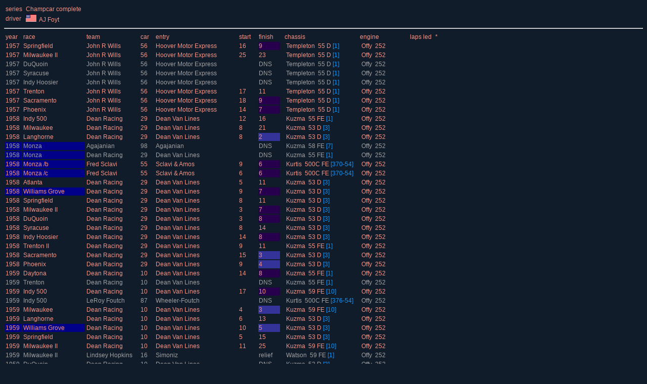

--- FILE ---
content_type: text/html; charset=UTF-8
request_url: http://oldracingcars.info/usnc/res.php?s=0&ch=0&d=47
body_size: 14910
content:
<!DOCTYPE HTML PUBLIC "-//W3C//DTD HTML 4.0//EN">
<html><head><style type="text/css"><!--a{text-decoration:none;}--><!--td.bl {background-color: #000000; }--><!--td.c1 {background-color: #0000FF; }--><!--td.c2 {background-color: #333399; }--><!--td.c3 {background-color: #26004C; }--><!--td.c4 {background-color: #810000; }--><!--td.co {color: #A0A0A0; }--><!--a.co {color: #A0A0A0; }--><!--td.r {text-align: right; }--><!--span.sb {color: #0898FF; }--><!--table.driverchart {border:1px solid #f79383; }--><!--a.bl {color: #00FFEE; }--></style></head><body bgcolor="#111c2b" text="#f79383" link="#f79383" alink="#f79383" vlink="#f79383"><div style="font-family:Helvetica,sans-serif;font-size:12px">
<table><tr><td>series&nbsp;</td><td>Champcar complete</td></tr><tr><td>driver&nbsp;</td><td><img src="flags/USA.png">&nbsp;&nbsp;AJ Foyt</td></tr></table><hr><table cellspacing="2"><tr><td>year&nbsp;</td><td>race&nbsp;</td><td>team&nbsp;</td><td>car&nbsp;&nbsp;&nbsp;</td><td>entry&nbsp;</td><td>start&nbsp;&nbsp;&nbsp;&nbsp;</td><td>finish&nbsp;&nbsp;&nbsp;&nbsp;</td><td>&nbsp;&nbsp;chassis</td><td>&nbsp;&nbsp;engine</td><td>laps led</td><td>&nbsp;*</td></tr>
<tr><td><a href="res.php?s=0&ch=0&y=1957&wins=true">1957</a>&nbsp;</td><td><a href="res.php?s=0&ch=0&y=1957&r=81">Springfield</a>&nbsp;</td><td><a href="res.php?s=0&ch=0&t=1129">John&nbsp;R&nbsp;Wills&nbsp;</a></td><td>56</td><td>Hoover Motor Express&nbsp;&nbsp;&nbsp;</td><td>16</td><td class="c3">9</td><td>&nbsp;&nbsp;&nbsp;Templeton&nbsp;&nbsp;55 D <span class="sb">[1]</span></td><td>&nbsp;&nbsp;&nbsp;Offy&nbsp;&nbsp;252</td><td></td><td></td></tr>
<tr><td><a href="res.php?s=0&ch=0&y=1957&wins=true">1957</a>&nbsp;</td><td><a href="res.php?s=0&ch=0&y=1957&r=29">Milwaukee&nbsp;II</a>&nbsp;</td><td><a href="res.php?s=0&ch=0&t=1129">John&nbsp;R&nbsp;Wills&nbsp;</a></td><td>56</td><td>Hoover Motor Express&nbsp;&nbsp;&nbsp;</td><td>25</td><td>23</td><td>&nbsp;&nbsp;&nbsp;Templeton&nbsp;&nbsp;55 D <span class="sb">[1]</span></td><td>&nbsp;&nbsp;&nbsp;Offy&nbsp;&nbsp;252</td><td></td><td></td></tr>
<tr><td><a class="co" href="res.php?s=0&ch=0&y=1957&wins=true">1957</a>&nbsp;</td><td><a class="co" href="res.php?s=0&ch=0&y=1957&r=58">DuQuoin</a>&nbsp;</td><td><a class="co" href="res.php?s=0&ch=0&t=1129">John&nbsp;R&nbsp;Wills&nbsp;</a></td><td class="co">56</td><td class="co">Hoover Motor Express&nbsp;&nbsp;&nbsp;</td><td>&nbsp;</td><td class="co">DNS</td><td class="co">&nbsp;&nbsp;&nbsp;Templeton&nbsp;&nbsp;55 D <span class="sb">[1]</span></td><td class="co">&nbsp;&nbsp;&nbsp;Offy&nbsp;&nbsp;252</td><td></td><td></td></tr>
<tr><td><a class="co" href="res.php?s=0&ch=0&y=1957&wins=true">1957</a>&nbsp;</td><td><a class="co" href="res.php?s=0&ch=0&y=1957&r=101">Syracuse</a>&nbsp;</td><td><a class="co" href="res.php?s=0&ch=0&t=1129">John&nbsp;R&nbsp;Wills&nbsp;</a></td><td class="co">56</td><td class="co">Hoover Motor Express&nbsp;&nbsp;&nbsp;</td><td>&nbsp;</td><td class="co">DNS</td><td class="co">&nbsp;&nbsp;&nbsp;Templeton&nbsp;&nbsp;55 D <span class="sb">[1]</span></td><td class="co">&nbsp;&nbsp;&nbsp;Offy&nbsp;&nbsp;252</td><td></td><td></td></tr>
<tr><td><a class="co" href="res.php?s=0&ch=0&y=1957&wins=true">1957</a>&nbsp;</td><td><a class="co" href="res.php?s=0&ch=0&y=1957&r=82">Indy&nbsp;Hoosier</a>&nbsp;</td><td><a class="co" href="res.php?s=0&ch=0&t=1129">John&nbsp;R&nbsp;Wills&nbsp;</a></td><td class="co">56</td><td class="co">Hoover Motor Express&nbsp;&nbsp;&nbsp;</td><td>&nbsp;</td><td class="co">DNS</td><td class="co">&nbsp;&nbsp;&nbsp;Templeton&nbsp;&nbsp;55 D <span class="sb">[1]</span></td><td class="co">&nbsp;&nbsp;&nbsp;Offy&nbsp;&nbsp;252</td><td></td><td></td></tr>
<tr><td><a href="res.php?s=0&ch=0&y=1957&wins=true">1957</a>&nbsp;</td><td><a href="res.php?s=0&ch=0&y=1957&r=48">Trenton</a>&nbsp;</td><td><a href="res.php?s=0&ch=0&t=1129">John&nbsp;R&nbsp;Wills&nbsp;</a></td><td>56</td><td>Hoover Motor Express&nbsp;&nbsp;&nbsp;</td><td>17</td><td>11</td><td>&nbsp;&nbsp;&nbsp;Templeton&nbsp;&nbsp;55 D <span class="sb">[1]</span></td><td>&nbsp;&nbsp;&nbsp;Offy&nbsp;&nbsp;252</td><td></td><td></td></tr>
<tr><td><a href="res.php?s=0&ch=0&y=1957&wins=true">1957</a>&nbsp;</td><td><a href="res.php?s=0&ch=0&y=1957&r=84">Sacramento</a>&nbsp;</td><td><a href="res.php?s=0&ch=0&t=1129">John&nbsp;R&nbsp;Wills&nbsp;</a></td><td>56</td><td>Hoover Motor Express&nbsp;&nbsp;&nbsp;</td><td>18</td><td class="c3">9</td><td>&nbsp;&nbsp;&nbsp;Templeton&nbsp;&nbsp;55 D <span class="sb">[1]</span></td><td>&nbsp;&nbsp;&nbsp;Offy&nbsp;&nbsp;252</td><td></td><td></td></tr>
<tr><td><a href="res.php?s=0&ch=0&y=1957&wins=true">1957</a>&nbsp;</td><td><a href="res.php?s=0&ch=0&y=1957&r=37">Phoenix</a>&nbsp;</td><td><a href="res.php?s=0&ch=0&t=1129">John&nbsp;R&nbsp;Wills&nbsp;</a></td><td>56</td><td>Hoover Motor Express&nbsp;&nbsp;&nbsp;</td><td>14</td><td class="c3">7</td><td>&nbsp;&nbsp;&nbsp;Templeton&nbsp;&nbsp;55 D <span class="sb">[1]</span></td><td>&nbsp;&nbsp;&nbsp;Offy&nbsp;&nbsp;252</td><td></td><td></td></tr>
<tr><td><a href="res.php?s=0&ch=0&y=1958&wins=true">1958</a>&nbsp;</td><td><a href="res.php?s=0&ch=0&y=1958&r=15">Indy&nbsp;500</a>&nbsp;</td><td><a href="res.php?s=0&ch=0&t=1016">Dean&nbsp;Racing&nbsp;</a></td><td>29</td><td>Dean Van Lines&nbsp;&nbsp;&nbsp;</td><td>12</td><td>16</td><td>&nbsp;&nbsp;&nbsp;Kuzma&nbsp;&nbsp;55 FE <span class="sb">[1]</span></td><td>&nbsp;&nbsp;&nbsp;Offy&nbsp;&nbsp;252</td><td></td><td></td></tr>
<tr><td><a href="res.php?s=0&ch=0&y=1958&wins=true">1958</a>&nbsp;</td><td><a href="res.php?s=0&ch=0&y=1958&r=28">Milwaukee</a>&nbsp;</td><td><a href="res.php?s=0&ch=0&t=1016">Dean&nbsp;Racing&nbsp;</a></td><td>29</td><td>Dean Van Lines&nbsp;&nbsp;&nbsp;</td><td>8</td><td>21</td><td>&nbsp;&nbsp;&nbsp;Kuzma&nbsp;&nbsp;53 D <span class="sb">[3]</span></td><td>&nbsp;&nbsp;&nbsp;Offy&nbsp;&nbsp;252</td><td></td><td></td></tr>
<tr><td><a href="res.php?s=0&ch=0&y=1958&wins=true">1958</a>&nbsp;</td><td><a href="res.php?s=0&ch=0&y=1958&r=61">Langhorne</a>&nbsp;</td><td><a href="res.php?s=0&ch=0&t=1016">Dean&nbsp;Racing&nbsp;</a></td><td>29</td><td>Dean Van Lines&nbsp;&nbsp;&nbsp;</td><td>8</td><td class="c2">2</td><td>&nbsp;&nbsp;&nbsp;Kuzma&nbsp;&nbsp;53 D <span class="sb">[3]</span></td><td>&nbsp;&nbsp;&nbsp;Offy&nbsp;&nbsp;252</td><td></td><td></td></tr>
<tr><td bgcolor="#000088"><a class="co" href="res.php?s=0&ch=0&y=1958&wins=true">1958</a>&nbsp;</td><td bgcolor="#000088"><a class="co" href="res.php?s=0&ch=0&y=1958&r=106">Monza</a>&nbsp;</td><td><a class="co" href="res.php?s=0&ch=0&t=1031">Agajanian&nbsp;</a></td><td class="co">98</td><td class="co">Agajanian&nbsp;&nbsp;&nbsp;</td><td>&nbsp;</td><td class="co">DNS</td><td class="co">&nbsp;&nbsp;&nbsp;Kuzma&nbsp;&nbsp;58 FE <span class="sb">[7]</span></td><td class="co">&nbsp;&nbsp;&nbsp;Offy&nbsp;&nbsp;252</td><td></td><td></td></tr>
<tr><td bgcolor="#000088"><a class="co" href="res.php?s=0&ch=0&y=1958&wins=true">1958</a>&nbsp;</td><td bgcolor="#000088"><a class="co" href="res.php?s=0&ch=0&y=1958&r=106">Monza</a>&nbsp;</td><td><a class="co" href="res.php?s=0&ch=0&t=1016">Dean&nbsp;Racing&nbsp;</a></td><td class="co">29</td><td class="co">Dean Van Lines&nbsp;&nbsp;&nbsp;</td><td>&nbsp;</td><td class="co">DNS</td><td class="co">&nbsp;&nbsp;&nbsp;Kuzma&nbsp;&nbsp;55 FE <span class="sb">[1]</span></td><td class="co">&nbsp;&nbsp;&nbsp;Offy&nbsp;&nbsp;252</td><td></td><td></td></tr>
<tr><td bgcolor="#000088"><a href="res.php?s=0&ch=0&y=1958&wins=true">1958</a>&nbsp;</td><td bgcolor="#000088"><a href="res.php?s=0&ch=0&y=1958&r=107">Monza&nbsp;/b</a>&nbsp;</td><td><a href="res.php?s=0&ch=0&t=1225">Fred&nbsp;Sclavi&nbsp;</a></td><td>55</td><td>Sclavi & Amos&nbsp;&nbsp;&nbsp;</td><td>9</td><td class="c3">6</td><td>&nbsp;&nbsp;&nbsp;Kurtis&nbsp;&nbsp;500C FE <span class="sb">[370-54]</span></td><td>&nbsp;&nbsp;&nbsp;Offy&nbsp;&nbsp;252</td><td></td><td></td></tr>
<tr><td bgcolor="#000088"><a href="res.php?s=0&ch=0&y=1958&wins=true">1958</a>&nbsp;</td><td bgcolor="#000088"><a href="res.php?s=0&ch=0&y=1958&r=108">Monza&nbsp;/c</a>&nbsp;</td><td><a href="res.php?s=0&ch=0&t=1225">Fred&nbsp;Sclavi&nbsp;</a></td><td>55</td><td>Sclavi & Amos&nbsp;&nbsp;&nbsp;</td><td>6</td><td class="c3">6</td><td>&nbsp;&nbsp;&nbsp;Kurtis&nbsp;&nbsp;500C FE <span class="sb">[370-54]</span></td><td>&nbsp;&nbsp;&nbsp;Offy&nbsp;&nbsp;252</td><td></td><td></td></tr>
<tr><td><a href="res.php?s=0&ch=0&y=1958&wins=true">1958</a>&nbsp;</td><td><a href="res.php?s=0&ch=0&y=1958&r=1">Atlanta</a>&nbsp;</td><td><a href="res.php?s=0&ch=0&t=1016">Dean&nbsp;Racing&nbsp;</a></td><td>29</td><td>Dean Van Lines&nbsp;&nbsp;&nbsp;</td><td>5</td><td>11</td><td>&nbsp;&nbsp;&nbsp;Kuzma&nbsp;&nbsp;53 D <span class="sb">[3]</span></td><td>&nbsp;&nbsp;&nbsp;Offy&nbsp;&nbsp;252</td><td></td><td></td></tr>
<tr><td bgcolor="#000088"><a href="res.php?s=0&ch=0&y=1958&wins=true">1958</a>&nbsp;</td><td bgcolor="#000088"><a href="res.php?s=0&ch=0&y=1958&r=103">Williams&nbsp;Grove</a>&nbsp;</td><td><a href="res.php?s=0&ch=0&t=1016">Dean&nbsp;Racing&nbsp;</a></td><td>29</td><td>Dean Van Lines&nbsp;&nbsp;&nbsp;</td><td>9</td><td class="c3">7</td><td>&nbsp;&nbsp;&nbsp;Kuzma&nbsp;&nbsp;53 D <span class="sb">[3]</span></td><td>&nbsp;&nbsp;&nbsp;Offy&nbsp;&nbsp;252</td><td></td><td></td></tr>
<tr><td><a href="res.php?s=0&ch=0&y=1958&wins=true">1958</a>&nbsp;</td><td><a href="res.php?s=0&ch=0&y=1958&r=81">Springfield</a>&nbsp;</td><td><a href="res.php?s=0&ch=0&t=1016">Dean&nbsp;Racing&nbsp;</a></td><td>29</td><td>Dean Van Lines&nbsp;&nbsp;&nbsp;</td><td>8</td><td>11</td><td>&nbsp;&nbsp;&nbsp;Kuzma&nbsp;&nbsp;53 D <span class="sb">[3]</span></td><td>&nbsp;&nbsp;&nbsp;Offy&nbsp;&nbsp;252</td><td></td><td></td></tr>
<tr><td><a href="res.php?s=0&ch=0&y=1958&wins=true">1958</a>&nbsp;</td><td><a href="res.php?s=0&ch=0&y=1958&r=29">Milwaukee&nbsp;II</a>&nbsp;</td><td><a href="res.php?s=0&ch=0&t=1016">Dean&nbsp;Racing&nbsp;</a></td><td>29</td><td>Dean Van Lines&nbsp;&nbsp;&nbsp;</td><td>3</td><td class="c3">7</td><td>&nbsp;&nbsp;&nbsp;Kuzma&nbsp;&nbsp;53 D <span class="sb">[3]</span></td><td>&nbsp;&nbsp;&nbsp;Offy&nbsp;&nbsp;252</td><td></td><td></td></tr>
<tr><td><a href="res.php?s=0&ch=0&y=1958&wins=true">1958</a>&nbsp;</td><td><a href="res.php?s=0&ch=0&y=1958&r=58">DuQuoin</a>&nbsp;</td><td><a href="res.php?s=0&ch=0&t=1016">Dean&nbsp;Racing&nbsp;</a></td><td>29</td><td>Dean Van Lines&nbsp;&nbsp;&nbsp;</td><td>3</td><td class="c3">8</td><td>&nbsp;&nbsp;&nbsp;Kuzma&nbsp;&nbsp;53 D <span class="sb">[3]</span></td><td>&nbsp;&nbsp;&nbsp;Offy&nbsp;&nbsp;252</td><td></td><td></td></tr>
<tr><td><a href="res.php?s=0&ch=0&y=1958&wins=true">1958</a>&nbsp;</td><td><a href="res.php?s=0&ch=0&y=1958&r=101">Syracuse</a>&nbsp;</td><td><a href="res.php?s=0&ch=0&t=1016">Dean&nbsp;Racing&nbsp;</a></td><td>29</td><td>Dean Van Lines&nbsp;&nbsp;&nbsp;</td><td>8</td><td>14</td><td>&nbsp;&nbsp;&nbsp;Kuzma&nbsp;&nbsp;53 D <span class="sb">[3]</span></td><td>&nbsp;&nbsp;&nbsp;Offy&nbsp;&nbsp;252</td><td></td><td></td></tr>
<tr><td><a href="res.php?s=0&ch=0&y=1958&wins=true">1958</a>&nbsp;</td><td><a href="res.php?s=0&ch=0&y=1958&r=82">Indy&nbsp;Hoosier</a>&nbsp;</td><td><a href="res.php?s=0&ch=0&t=1016">Dean&nbsp;Racing&nbsp;</a></td><td>29</td><td>Dean Van Lines&nbsp;&nbsp;&nbsp;</td><td>14</td><td class="c3">8</td><td>&nbsp;&nbsp;&nbsp;Kuzma&nbsp;&nbsp;53 D <span class="sb">[3]</span></td><td>&nbsp;&nbsp;&nbsp;Offy&nbsp;&nbsp;252</td><td></td><td></td></tr>
<tr><td><a href="res.php?s=0&ch=0&y=1958&wins=true">1958</a>&nbsp;</td><td><a href="res.php?s=0&ch=0&y=1958&r=50">Trenton&nbsp;II</a>&nbsp;</td><td><a href="res.php?s=0&ch=0&t=1016">Dean&nbsp;Racing&nbsp;</a></td><td>29</td><td>Dean Van Lines&nbsp;&nbsp;&nbsp;</td><td>9</td><td>11</td><td>&nbsp;&nbsp;&nbsp;Kuzma&nbsp;&nbsp;55 FE <span class="sb">[1]</span></td><td>&nbsp;&nbsp;&nbsp;Offy&nbsp;&nbsp;252</td><td></td><td></td></tr>
<tr><td><a href="res.php?s=0&ch=0&y=1958&wins=true">1958</a>&nbsp;</td><td><a href="res.php?s=0&ch=0&y=1958&r=84">Sacramento</a>&nbsp;</td><td><a href="res.php?s=0&ch=0&t=1016">Dean&nbsp;Racing&nbsp;</a></td><td>29</td><td>Dean Van Lines&nbsp;&nbsp;&nbsp;</td><td>15</td><td class="c2">3</td><td>&nbsp;&nbsp;&nbsp;Kuzma&nbsp;&nbsp;53 D <span class="sb">[3]</span></td><td>&nbsp;&nbsp;&nbsp;Offy&nbsp;&nbsp;252</td><td></td><td></td></tr>
<tr><td><a href="res.php?s=0&ch=0&y=1958&wins=true">1958</a>&nbsp;</td><td><a href="res.php?s=0&ch=0&y=1958&r=37">Phoenix</a>&nbsp;</td><td><a href="res.php?s=0&ch=0&t=1016">Dean&nbsp;Racing&nbsp;</a></td><td>29</td><td>Dean Van Lines&nbsp;&nbsp;&nbsp;</td><td>9</td><td class="c2">4</td><td>&nbsp;&nbsp;&nbsp;Kuzma&nbsp;&nbsp;53 D <span class="sb">[3]</span></td><td>&nbsp;&nbsp;&nbsp;Offy&nbsp;&nbsp;252</td><td></td><td></td></tr>
<tr><td><a href="res.php?s=0&ch=0&y=1959&wins=true">1959</a>&nbsp;</td><td><a href="res.php?s=0&ch=0&y=1959&r=104">Daytona</a>&nbsp;</td><td><a href="res.php?s=0&ch=0&t=1016">Dean&nbsp;Racing&nbsp;</a></td><td>10</td><td>Dean Van Lines&nbsp;&nbsp;&nbsp;</td><td>14</td><td class="c3">8</td><td>&nbsp;&nbsp;&nbsp;Kuzma&nbsp;&nbsp;55 FE <span class="sb">[1]</span></td><td>&nbsp;&nbsp;&nbsp;Offy&nbsp;&nbsp;252</td><td></td><td></td></tr>
<tr><td><a class="co" href="res.php?s=0&ch=0&y=1959&wins=true">1959</a>&nbsp;</td><td><a class="co" href="res.php?s=0&ch=0&y=1959&r=48">Trenton</a>&nbsp;</td><td><a class="co" href="res.php?s=0&ch=0&t=1016">Dean&nbsp;Racing&nbsp;</a></td><td class="co">10</td><td class="co">Dean Van Lines&nbsp;&nbsp;&nbsp;</td><td>&nbsp;</td><td class="co">DNS</td><td class="co">&nbsp;&nbsp;&nbsp;Kuzma&nbsp;&nbsp;55 FE <span class="sb">[1]</span></td><td class="co">&nbsp;&nbsp;&nbsp;Offy&nbsp;&nbsp;252</td><td></td><td></td></tr>
<tr><td><a href="res.php?s=0&ch=0&y=1959&wins=true">1959</a>&nbsp;</td><td><a href="res.php?s=0&ch=0&y=1959&r=15">Indy&nbsp;500</a>&nbsp;</td><td><a href="res.php?s=0&ch=0&t=1016">Dean&nbsp;Racing&nbsp;</a></td><td>10</td><td>Dean Van Lines&nbsp;&nbsp;&nbsp;</td><td>17</td><td class="c3">10</td><td>&nbsp;&nbsp;&nbsp;Kuzma&nbsp;&nbsp;59 FE <span class="sb">[10]</span></td><td>&nbsp;&nbsp;&nbsp;Offy&nbsp;&nbsp;252</td><td></td><td></td></tr>
<tr><td><a class="co" href="res.php?s=0&ch=0&y=1959&wins=true">1959</a>&nbsp;</td><td><a class="co" href="res.php?s=0&ch=0&y=1959&r=15">Indy&nbsp;500</a>&nbsp;</td><td><a class="co" href="res.php?s=0&ch=0&t=1242">LeRoy&nbsp;Foutch&nbsp;</a></td><td class="co">87</td><td class="co">Wheeler-Foutch&nbsp;&nbsp;&nbsp;</td><td>&nbsp;</td><td class="co">DNS</td><td class="co">&nbsp;&nbsp;&nbsp;Kurtis&nbsp;&nbsp;500C FE <span class="sb">[376-54]</span></td><td class="co">&nbsp;&nbsp;&nbsp;Offy&nbsp;&nbsp;252</td><td></td><td></td></tr>
<tr><td><a href="res.php?s=0&ch=0&y=1959&wins=true">1959</a>&nbsp;</td><td><a href="res.php?s=0&ch=0&y=1959&r=28">Milwaukee</a>&nbsp;</td><td><a href="res.php?s=0&ch=0&t=1016">Dean&nbsp;Racing&nbsp;</a></td><td>10</td><td>Dean Van Lines&nbsp;&nbsp;&nbsp;</td><td>4</td><td class="c2">3</td><td>&nbsp;&nbsp;&nbsp;Kuzma&nbsp;&nbsp;59 FE <span class="sb">[10]</span></td><td>&nbsp;&nbsp;&nbsp;Offy&nbsp;&nbsp;252</td><td></td><td></td></tr>
<tr><td><a href="res.php?s=0&ch=0&y=1959&wins=true">1959</a>&nbsp;</td><td><a href="res.php?s=0&ch=0&y=1959&r=61">Langhorne</a>&nbsp;</td><td><a href="res.php?s=0&ch=0&t=1016">Dean&nbsp;Racing&nbsp;</a></td><td>10</td><td>Dean Van Lines&nbsp;&nbsp;&nbsp;</td><td>6</td><td>13</td><td>&nbsp;&nbsp;&nbsp;Kuzma&nbsp;&nbsp;53 D <span class="sb">[3]</span></td><td>&nbsp;&nbsp;&nbsp;Offy&nbsp;&nbsp;252</td><td></td><td></td></tr>
<tr><td bgcolor="#000088"><a href="res.php?s=0&ch=0&y=1959&wins=true">1959</a>&nbsp;</td><td bgcolor="#000088"><a href="res.php?s=0&ch=0&y=1959&r=103">Williams&nbsp;Grove</a>&nbsp;</td><td><a href="res.php?s=0&ch=0&t=1016">Dean&nbsp;Racing&nbsp;</a></td><td>10</td><td>Dean Van Lines&nbsp;&nbsp;&nbsp;</td><td>10</td><td class="c2">5</td><td>&nbsp;&nbsp;&nbsp;Kuzma&nbsp;&nbsp;53 D <span class="sb">[3]</span></td><td>&nbsp;&nbsp;&nbsp;Offy&nbsp;&nbsp;252</td><td></td><td></td></tr>
<tr><td><a href="res.php?s=0&ch=0&y=1959&wins=true">1959</a>&nbsp;</td><td><a href="res.php?s=0&ch=0&y=1959&r=81">Springfield</a>&nbsp;</td><td><a href="res.php?s=0&ch=0&t=1016">Dean&nbsp;Racing&nbsp;</a></td><td>10</td><td>Dean Van Lines&nbsp;&nbsp;&nbsp;</td><td>5</td><td>15</td><td>&nbsp;&nbsp;&nbsp;Kuzma&nbsp;&nbsp;53 D <span class="sb">[3]</span></td><td>&nbsp;&nbsp;&nbsp;Offy&nbsp;&nbsp;252</td><td></td><td></td></tr>
<tr><td><a href="res.php?s=0&ch=0&y=1959&wins=true">1959</a>&nbsp;</td><td><a href="res.php?s=0&ch=0&y=1959&r=29">Milwaukee&nbsp;II</a>&nbsp;</td><td><a href="res.php?s=0&ch=0&t=1016">Dean&nbsp;Racing&nbsp;</a></td><td>10</td><td>Dean Van Lines&nbsp;&nbsp;&nbsp;</td><td>11</td><td>25</td><td>&nbsp;&nbsp;&nbsp;Kuzma&nbsp;&nbsp;59 FE <span class="sb">[10]</span></td><td>&nbsp;&nbsp;&nbsp;Offy&nbsp;&nbsp;252</td><td></td><td></td></tr>
<tr><td><a class="co" href="res.php?s=0&ch=0&y=1959&wins=true">1959</a>&nbsp;</td><td><a class="co" href="res.php?s=0&ch=0&y=1959&r=29">Milwaukee&nbsp;II</a>&nbsp;</td><td><a class="co" href="res.php?s=0&ch=0&t=97">Lindsey&nbsp;Hopkins&nbsp;</a></td><td class="co">16</td><td class="co">Simoniz&nbsp;&nbsp;&nbsp;</td><td>&nbsp;</td><td class="co">relief</td><td class="co">&nbsp;&nbsp;&nbsp;Watson&nbsp;&nbsp;59 FE <span class="sb">[1]</span></td><td class="co">&nbsp;&nbsp;&nbsp;Offy&nbsp;&nbsp;252</td><td></td><td></td></tr>
<tr><td><a class="co" href="res.php?s=0&ch=0&y=1959&wins=true">1959</a>&nbsp;</td><td><a class="co" href="res.php?s=0&ch=0&y=1959&r=58">DuQuoin</a>&nbsp;</td><td><a class="co" href="res.php?s=0&ch=0&t=1016">Dean&nbsp;Racing&nbsp;</a></td><td class="co">10</td><td class="co">Dean Van Lines&nbsp;&nbsp;&nbsp;</td><td>&nbsp;</td><td class="co">DNS</td><td class="co">&nbsp;&nbsp;&nbsp;Kuzma&nbsp;&nbsp;53 D <span class="sb">[3]</span></td><td class="co">&nbsp;&nbsp;&nbsp;Offy&nbsp;&nbsp;252</td><td></td><td></td></tr>
<tr><td><a href="res.php?s=0&ch=0&y=1959&wins=true">1959</a>&nbsp;</td><td><a href="res.php?s=0&ch=0&y=1959&r=101">Syracuse</a>&nbsp;</td><td><a href="res.php?s=0&ch=0&t=1016">Dean&nbsp;Racing&nbsp;</a></td><td>10</td><td>Dean Van Lines&nbsp;&nbsp;&nbsp;</td><td>16</td><td class="c3">9</td><td>&nbsp;&nbsp;&nbsp;Kuzma&nbsp;&nbsp;53 D <span class="sb">[3]</span></td><td>&nbsp;&nbsp;&nbsp;Offy&nbsp;&nbsp;252</td><td></td><td></td></tr>
<tr><td><a href="res.php?s=0&ch=0&y=1959&wins=true">1959</a>&nbsp;</td><td><a href="res.php?s=0&ch=0&y=1959&r=82">Indy&nbsp;Hoosier</a>&nbsp;</td><td><a href="res.php?s=0&ch=0&t=1016">Dean&nbsp;Racing&nbsp;</a></td><td>10</td><td>Dean Van Lines&nbsp;&nbsp;&nbsp;</td><td>3</td><td class="c2">3</td><td>&nbsp;&nbsp;&nbsp;Kuzma&nbsp;&nbsp;53 D <span class="sb">[3]</span></td><td>&nbsp;&nbsp;&nbsp;Offy&nbsp;&nbsp;252</td><td></td><td></td></tr>
<tr><td><a href="res.php?s=0&ch=0&y=1959&wins=true">1959</a>&nbsp;</td><td><a href="res.php?s=0&ch=0&y=1959&r=50">Trenton&nbsp;II</a>&nbsp;</td><td><a href="res.php?s=0&ch=0&t=1063">Racing&nbsp;Associates&nbsp;</a></td><td>3</td><td>Racing Associates&nbsp;&nbsp;&nbsp;</td><td>7</td><td>19</td><td>&nbsp;&nbsp;&nbsp;Lesovsky&nbsp;&nbsp;59 FE <span class="sb">[3]</span></td><td>&nbsp;&nbsp;&nbsp;Offy&nbsp;&nbsp;252</td><td></td><td></td></tr>
<tr><td><a class="co" href="res.php?s=0&ch=0&y=1959&wins=true">1959</a>&nbsp;</td><td><a class="co" href="res.php?s=0&ch=0&y=1959&r=50">Trenton&nbsp;II</a>&nbsp;</td><td><a class="co" href="res.php?s=0&ch=0&t=1016">Dean&nbsp;Racing&nbsp;</a></td><td class="co">10</td><td class="co">Dean Van Lines&nbsp;&nbsp;&nbsp;</td><td>&nbsp;</td><td class="co">DNS</td><td class="co">&nbsp;&nbsp;&nbsp;Kuzma&nbsp;&nbsp;59 FE <span class="sb">[10]</span></td><td class="co">&nbsp;&nbsp;&nbsp;Offy&nbsp;&nbsp;252</td><td></td><td></td></tr>
<tr><td><a href="res.php?s=0&ch=0&y=1959&wins=true">1959</a>&nbsp;</td><td><a href="res.php?s=0&ch=0&y=1959&r=37">Phoenix</a>&nbsp;</td><td><a href="res.php?s=0&ch=0&t=1016">Dean&nbsp;Racing&nbsp;</a></td><td>10</td><td>Dean Van Lines&nbsp;&nbsp;&nbsp;</td><td>7</td><td class="c2">2</td><td>&nbsp;&nbsp;&nbsp;Kuzma&nbsp;&nbsp;53 D <span class="sb">[3]</span></td><td>&nbsp;&nbsp;&nbsp;Offy&nbsp;&nbsp;252</td><td></td><td></td></tr>
<tr><td><a class="co" href="res.php?s=0&ch=0&y=1959&wins=true">1959</a>&nbsp;</td><td><a class="co" href="res.php?s=0&ch=0&y=1959&r=84">Sacramento</a>&nbsp;</td><td><a class="co" href="res.php?s=0&ch=0&t=1074">Vatis&nbsp;Enterprises&nbsp;</a></td><td class="co">94</td><td class="co">Vatis Enterprises&nbsp;&nbsp;&nbsp;</td><td>&nbsp;</td><td class="co">relief</td><td class="co">&nbsp;&nbsp;&nbsp;Kurtis&nbsp;&nbsp;4000 D <span class="sb">[380-54]</span></td><td class="co">&nbsp;&nbsp;&nbsp;Offy&nbsp;&nbsp;252</td><td></td><td></td></tr>
<tr><td><a class="co" href="res.php?s=0&ch=0&y=1959&wins=true">1959</a>&nbsp;</td><td><a class="co" href="res.php?s=0&ch=0&y=1959&r=84">Sacramento</a>&nbsp;</td><td><a class="co" href="res.php?s=0&ch=0&t=1016">Dean&nbsp;Racing&nbsp;</a></td><td class="co">10</td><td class="co">Dean Van Lines&nbsp;&nbsp;&nbsp;</td><td>&nbsp;</td><td class="co">DNS</td><td class="co">&nbsp;&nbsp;&nbsp;Kuzma&nbsp;&nbsp;53 D <span class="sb">[3]</span></td><td class="co">&nbsp;&nbsp;&nbsp;Offy&nbsp;&nbsp;252</td><td></td><td></td></tr>
<tr><td><a href="res.php?s=0&ch=0&y=1960&wins=true">1960</a>&nbsp;</td><td><a href="res.php?s=0&ch=0&y=1960&r=48">Trenton</a>&nbsp;</td><td><a href="res.php?s=0&ch=0&t=1252">George&nbsp;Bignotti&nbsp;</a></td><td>5</td><td>Bowes Seal Fast&nbsp;&nbsp;&nbsp;</td><td>5</td><td class="c2">4</td><td>&nbsp;&nbsp;&nbsp;Kurtis&nbsp;&nbsp;500J FE <span class="sb">[J119-59]</span></td><td>&nbsp;&nbsp;&nbsp;Offy&nbsp;&nbsp;252</td><td></td><td></td></tr>
<tr><td bgcolor="#000088"><a href="res.php?s=0&ch=0&y=1960&wins=true">1960</a>&nbsp;</td><td bgcolor="#000088"><a href="res.php?s=0&ch=0&y=1960&r=102">Langhorne&nbsp;(NC)</a>&nbsp;</td><td><a href="res.php?s=0&ch=0&t=1193">Mari&nbsp;George&nbsp;</a></td><td>21</td><td>HOW&nbsp;&nbsp;&nbsp;</td><td>4</td><td class="c2">3</td><td>&nbsp;&nbsp;&nbsp;Kurtis&nbsp;&nbsp;4000 D <span class="sb">[349-52]</span></td><td>&nbsp;&nbsp;&nbsp;Offy&nbsp;&nbsp;252</td><td></td><td></td></tr>
<tr><td><a href="res.php?s=0&ch=0&y=1960&wins=true">1960</a>&nbsp;</td><td><a href="res.php?s=0&ch=0&y=1960&r=15">Indy&nbsp;500</a>&nbsp;</td><td><a href="res.php?s=0&ch=0&t=1252">George&nbsp;Bignotti&nbsp;</a></td><td>5</td><td>Bowes Seal Fast&nbsp;&nbsp;&nbsp;</td><td>16</td><td>25</td><td>&nbsp;&nbsp;&nbsp;Kurtis&nbsp;&nbsp;500J FE <span class="sb">[J119-59]</span></td><td>&nbsp;&nbsp;&nbsp;Offy&nbsp;&nbsp;252</td><td></td><td></td></tr>
<tr><td><a class="co" href="res.php?s=0&ch=0&y=1960&wins=true">1960</a>&nbsp;</td><td><a class="co" href="res.php?s=0&ch=0&y=1960&r=15">Indy&nbsp;500</a>&nbsp;</td><td><a class="co" href="res.php?s=0&ch=0&t=1129">John&nbsp;R&nbsp;Wills&nbsp;</a></td><td class="co">19</td><td class="co">Hoover Motor Express&nbsp;&nbsp;&nbsp;</td><td>&nbsp;</td><td class="co">DNS</td><td class="co">&nbsp;&nbsp;&nbsp;Kuzma&nbsp;&nbsp;60 D <span class="sb">[10]</span></td><td class="co">&nbsp;&nbsp;&nbsp;Offy&nbsp;&nbsp;252</td><td></td><td></td></tr>
<tr><td><a class="co" href="res.php?s=0&ch=0&y=1960&wins=true">1960</a>&nbsp;</td><td><a class="co" href="res.php?s=0&ch=0&y=1960&r=15">Indy&nbsp;500</a>&nbsp;</td><td><a class="co" href="res.php?s=0&ch=0&t=1054">John&nbsp;Zink&nbsp;</a></td><td class="co">28</td><td class="co">John Zink&nbsp;&nbsp;&nbsp;</td><td>&nbsp;</td><td class="co">DNS</td><td class="co">&nbsp;&nbsp;&nbsp;Watson&nbsp;&nbsp;58 FE <span class="sb">[1]</span></td><td class="co">&nbsp;&nbsp;&nbsp;Offy&nbsp;&nbsp;252</td><td></td><td></td></tr>
<tr><td><a href="res.php?s=0&ch=0&y=1960&wins=true">1960</a>&nbsp;</td><td><a href="res.php?s=0&ch=0&y=1960&r=28">Milwaukee</a>&nbsp;</td><td><a href="res.php?s=0&ch=0&t=1252">George&nbsp;Bignotti&nbsp;</a></td><td>5</td><td>Bowes Seal Fast&nbsp;&nbsp;&nbsp;</td><td>4</td><td class="c2">2</td><td>&nbsp;&nbsp;&nbsp;Kurtis&nbsp;&nbsp;500J FE <span class="sb">[J119-59]</span></td><td>&nbsp;&nbsp;&nbsp;Offy&nbsp;&nbsp;252</td><td class="r">4</td><td></td></tr>
<tr><td><a href="res.php?s=0&ch=0&y=1960&wins=true">1960</a>&nbsp;</td><td><a href="res.php?s=0&ch=0&y=1960&r=61">Langhorne</a>&nbsp;</td><td><a href="res.php?s=0&ch=0&t=1252">George&nbsp;Bignotti&nbsp;</a></td><td>5</td><td>Bowes Seal Fast&nbsp;&nbsp;&nbsp;</td><td>9</td><td>16</td><td>&nbsp;&nbsp;&nbsp;Meskowski&nbsp;&nbsp;60 D <span class="sb">[5]</span></td><td>&nbsp;&nbsp;&nbsp;Offy&nbsp;&nbsp;252</td><td></td><td></td></tr>
<tr><td><a href="res.php?s=0&ch=0&y=1960&wins=true">1960</a>&nbsp;</td><td><a href="res.php?s=0&ch=0&y=1960&r=81">Springfield</a>&nbsp;</td><td><a href="res.php?s=0&ch=0&t=1252">George&nbsp;Bignotti&nbsp;</a></td><td>5</td><td>Bowes Seal Fast&nbsp;&nbsp;&nbsp;</td><td>8</td><td>17</td><td>&nbsp;&nbsp;&nbsp;Meskowski&nbsp;&nbsp;60 D <span class="sb">[5]</span></td><td>&nbsp;&nbsp;&nbsp;Offy&nbsp;&nbsp;252</td><td></td><td></td></tr>
<tr><td><a href="res.php?s=0&ch=0&y=1960&wins=true">1960</a>&nbsp;</td><td><a href="res.php?s=0&ch=0&y=1960&r=29">Milwaukee&nbsp;II</a>&nbsp;</td><td><a href="res.php?s=0&ch=0&t=1252">George&nbsp;Bignotti&nbsp;</a></td><td>5</td><td>Bowes Seal Fast&nbsp;&nbsp;&nbsp;</td><td>14</td><td class="c2">2</td><td>&nbsp;&nbsp;&nbsp;Kurtis&nbsp;&nbsp;500J FE <span class="sb">[J119-59]</span></td><td>&nbsp;&nbsp;&nbsp;Offy&nbsp;&nbsp;252</td><td class="r">3</td><td></td></tr>
<tr><td><a href="res.php?s=0&ch=0&y=1960&wins=true">1960</a>&nbsp;</td><td><a href="res.php?s=0&ch=0&y=1960&r=58">DuQuoin</a>&nbsp;</td><td><a href="res.php?s=0&ch=0&t=1252">George&nbsp;Bignotti&nbsp;</a></td><td>5</td><td>Bowes Seal Fast&nbsp;&nbsp;&nbsp;</td><td>4</td><td class="c1">1</td><td>&nbsp;&nbsp;&nbsp;Meskowski&nbsp;&nbsp;60 D <span class="sb">[5]</span></td><td>&nbsp;&nbsp;&nbsp;Offy&nbsp;&nbsp;252</td><td class="r">24</td><td></td></tr>
<tr><td><a href="res.php?s=0&ch=0&y=1960&wins=true">1960</a>&nbsp;</td><td><a href="res.php?s=0&ch=0&y=1960&r=101">Syracuse</a>&nbsp;</td><td><a href="res.php?s=0&ch=0&t=1252">George&nbsp;Bignotti&nbsp;</a></td><td>5</td><td>Bowes Seal Fast&nbsp;&nbsp;&nbsp;</td><td>9</td><td class="c2">3</td><td>&nbsp;&nbsp;&nbsp;Meskowski&nbsp;&nbsp;60 D <span class="sb">[5]</span></td><td>&nbsp;&nbsp;&nbsp;Offy&nbsp;&nbsp;252</td><td></td><td></td></tr>
<tr><td><a href="res.php?s=0&ch=0&y=1960&wins=true">1960</a>&nbsp;</td><td><a href="res.php?s=0&ch=0&y=1960&r=82">Indy&nbsp;Hoosier</a>&nbsp;</td><td><a href="res.php?s=0&ch=0&t=1252">George&nbsp;Bignotti&nbsp;</a></td><td>5</td><td>Bowes Seal Fast&nbsp;&nbsp;&nbsp;</td><td>8</td><td class="c1">1</td><td>&nbsp;&nbsp;&nbsp;Meskowski&nbsp;&nbsp;60 D <span class="sb">[5]</span></td><td>&nbsp;&nbsp;&nbsp;Offy&nbsp;&nbsp;252</td><td class="r">32</td><td></td></tr>
<tr><td><a href="res.php?s=0&ch=0&y=1960&wins=true">1960</a>&nbsp;</td><td><a href="res.php?s=0&ch=0&y=1960&r=50">Trenton&nbsp;II</a>&nbsp;</td><td><a href="res.php?s=0&ch=0&t=1252">George&nbsp;Bignotti&nbsp;</a></td><td>5</td><td>Bowes Seal Fast&nbsp;&nbsp;&nbsp;</td><td>2</td><td class="c2">3</td><td>&nbsp;&nbsp;&nbsp;Kurtis&nbsp;&nbsp;500J FE <span class="sb">[J119-59]</span></td><td>&nbsp;&nbsp;&nbsp;Offy&nbsp;&nbsp;252</td><td class="r">20</td><td></td></tr>
<tr><td><a href="res.php?s=0&ch=0&y=1960&wins=true">1960</a>&nbsp;</td><td><a href="res.php?s=0&ch=0&y=1960&r=84">Sacramento</a>&nbsp;</td><td><a href="res.php?s=0&ch=0&t=1252">George&nbsp;Bignotti&nbsp;</a></td><td>5</td><td>Bowes Seal Fast&nbsp;&nbsp;&nbsp;</td><td>7</td><td class="c1">1</td><td>&nbsp;&nbsp;&nbsp;Meskowski&nbsp;&nbsp;60 D <span class="sb">[5]</span></td><td>&nbsp;&nbsp;&nbsp;Offy&nbsp;&nbsp;252</td><td class="r">38</td><td></td></tr>
<tr><td><a href="res.php?s=0&ch=0&y=1960&wins=true">1960</a>&nbsp;</td><td><a href="res.php?s=0&ch=0&y=1960&r=37">Phoenix</a>&nbsp;</td><td><a href="res.php?s=0&ch=0&t=1252">George&nbsp;Bignotti&nbsp;</a></td><td>5</td><td>Bowes Seal Fast&nbsp;&nbsp;&nbsp;</td><td>9</td><td class="c1">1</td><td>&nbsp;&nbsp;&nbsp;Meskowski&nbsp;&nbsp;60 D <span class="sb">[5]</span></td><td>&nbsp;&nbsp;&nbsp;Offy&nbsp;&nbsp;252</td><td class="r">76</td><td></td></tr>
<tr><td><a href="res.php?s=0&ch=0&y=1961&wins=true">1961</a>&nbsp;</td><td><a href="res.php?s=0&ch=0&y=1961&r=48">Trenton</a>&nbsp;</td><td><a href="res.php?s=0&ch=0&t=1252">George&nbsp;Bignotti&nbsp;</a></td><td>1</td><td>Bowes Seal Fast&nbsp;&nbsp;&nbsp;</td><td>5</td><td class="c2">5</td><td>&nbsp;&nbsp;&nbsp;Kurtis&nbsp;&nbsp;500J FE <span class="sb">[J119-59]</span></td><td>&nbsp;&nbsp;&nbsp;Offy&nbsp;&nbsp;252</td><td></td><td></td></tr>
<tr><td><a href="res.php?s=0&ch=0&y=1961&wins=true">1961</a>&nbsp;</td><td><a href="res.php?s=0&ch=0&y=1961&r=15">Indy&nbsp;500</a>&nbsp;</td><td><a href="res.php?s=0&ch=0&t=1252">George&nbsp;Bignotti&nbsp;</a></td><td>1</td><td>Bowes Seal Fast&nbsp;&nbsp;&nbsp;</td><td>7</td><td class="c1">1</td><td>&nbsp;&nbsp;&nbsp;Trevis&nbsp;&nbsp;61 FE <span class="sb">[3]</span></td><td>&nbsp;&nbsp;&nbsp;Offy&nbsp;&nbsp;252</td><td class="r">71</td><td></td></tr>
<tr><td><a href="res.php?s=0&ch=0&y=1961&wins=true">1961</a>&nbsp;</td><td><a href="res.php?s=0&ch=0&y=1961&r=28">Milwaukee</a>&nbsp;</td><td><a href="res.php?s=0&ch=0&t=1252">George&nbsp;Bignotti&nbsp;</a></td><td>1</td><td>Bowes Seal Fast&nbsp;&nbsp;&nbsp;</td><td>4</td><td>22</td><td>&nbsp;&nbsp;&nbsp;Trevis&nbsp;&nbsp;61 FE <span class="sb">[3]</span></td><td>&nbsp;&nbsp;&nbsp;Offy&nbsp;&nbsp;252</td><td></td><td></td></tr>
<tr><td><a href="res.php?s=0&ch=0&y=1961&wins=true">1961</a>&nbsp;</td><td><a href="res.php?s=0&ch=0&y=1961&r=61">Langhorne</a>&nbsp;</td><td><a href="res.php?s=0&ch=0&t=1252">George&nbsp;Bignotti&nbsp;</a></td><td>1</td><td>Bowes Seal Fast&nbsp;&nbsp;&nbsp;</td><td>3</td><td class="c1">1</td><td>&nbsp;&nbsp;&nbsp;Meskowski&nbsp;&nbsp;60 D <span class="sb">[5]</span></td><td>&nbsp;&nbsp;&nbsp;Offy&nbsp;&nbsp;252</td><td class="r">57</td><td></td></tr>
<tr><td><a href="res.php?s=0&ch=0&y=1961&wins=true">1961</a>&nbsp;</td><td><a href="res.php?s=0&ch=0&y=1961&r=29">Milwaukee&nbsp;II</a>&nbsp;</td><td><a href="res.php?s=0&ch=0&t=1252">George&nbsp;Bignotti&nbsp;</a></td><td>1</td><td>Bowes Seal Fast&nbsp;&nbsp;&nbsp;</td><td>5</td><td class="c2">3</td><td>&nbsp;&nbsp;&nbsp;Trevis&nbsp;&nbsp;61 FE <span class="sb">[3]</span></td><td>&nbsp;&nbsp;&nbsp;Offy&nbsp;&nbsp;252</td><td></td><td></td></tr>
<tr><td><a href="res.php?s=0&ch=0&y=1961&wins=true">1961</a>&nbsp;</td><td><a href="res.php?s=0&ch=0&y=1961&r=81">Springfield</a>&nbsp;</td><td><a href="res.php?s=0&ch=0&t=1252">George&nbsp;Bignotti&nbsp;</a></td><td>1</td><td>Bowes Seal Fast&nbsp;&nbsp;&nbsp;</td><td>3</td><td class="c2">2</td><td>&nbsp;&nbsp;&nbsp;Meskowski&nbsp;&nbsp;60 D <span class="sb">[5]</span></td><td>&nbsp;&nbsp;&nbsp;Offy&nbsp;&nbsp;252</td><td></td><td></td></tr>
<tr><td><a href="res.php?s=0&ch=0&y=1961&wins=true">1961</a>&nbsp;</td><td><a href="res.php?s=0&ch=0&y=1961&r=58">DuQuoin</a>&nbsp;</td><td><a href="res.php?s=0&ch=0&t=1252">George&nbsp;Bignotti&nbsp;</a></td><td>1</td><td>Bowes Seal Fast&nbsp;&nbsp;&nbsp;</td><td>2</td><td class="c1">1</td><td>&nbsp;&nbsp;&nbsp;Meskowski&nbsp;&nbsp;60 D <span class="sb">[5]</span></td><td>&nbsp;&nbsp;&nbsp;Offy&nbsp;&nbsp;252</td><td class="r">95</td><td></td></tr>
<tr><td><a href="res.php?s=0&ch=0&y=1961&wins=true">1961</a>&nbsp;</td><td><a href="res.php?s=0&ch=0&y=1961&r=101">Syracuse</a>&nbsp;</td><td><a href="res.php?s=0&ch=0&t=1252">George&nbsp;Bignotti&nbsp;</a></td><td>1</td><td>Bowes Seal Fast&nbsp;&nbsp;&nbsp;</td><td>12</td><td>18</td><td>&nbsp;&nbsp;&nbsp;Meskowski&nbsp;&nbsp;60 D <span class="sb">[5]</span></td><td>&nbsp;&nbsp;&nbsp;Offy&nbsp;&nbsp;252</td><td></td><td></td></tr>
<tr><td><a href="res.php?s=0&ch=0&y=1961&wins=true">1961</a>&nbsp;</td><td><a href="res.php?s=0&ch=0&y=1961&r=82">Indy&nbsp;Hoosier</a>&nbsp;</td><td><a href="res.php?s=0&ch=0&t=1252">George&nbsp;Bignotti&nbsp;</a></td><td>1</td><td>Bowes Seal Fast&nbsp;&nbsp;&nbsp;</td><td class="c4">1</td><td class="c1">1</td><td>&nbsp;&nbsp;&nbsp;Meskowski&nbsp;&nbsp;60 D <span class="sb">[5]</span></td><td>&nbsp;&nbsp;&nbsp;Offy&nbsp;&nbsp;252</td><td class="r">84</td><td></td></tr>
<tr><td><a href="res.php?s=0&ch=0&y=1961&wins=true">1961</a>&nbsp;</td><td><a href="res.php?s=0&ch=0&y=1961&r=50">Trenton&nbsp;II</a>&nbsp;</td><td><a href="res.php?s=0&ch=0&t=1252">George&nbsp;Bignotti&nbsp;</a></td><td>1</td><td>Bowes Seal Fast&nbsp;&nbsp;&nbsp;</td><td>2</td><td>14</td><td>&nbsp;&nbsp;&nbsp;Meskowski&nbsp;&nbsp;60 D <span class="sb">[5]</span></td><td>&nbsp;&nbsp;&nbsp;Offy&nbsp;&nbsp;252</td><td></td><td></td></tr>
<tr><td><a href="res.php?s=0&ch=0&y=1961&wins=true">1961</a>&nbsp;</td><td><a href="res.php?s=0&ch=0&y=1961&r=84">Sacramento</a>&nbsp;</td><td><a href="res.php?s=0&ch=0&t=1252">George&nbsp;Bignotti&nbsp;</a></td><td>1</td><td>Bowes Seal Fast&nbsp;&nbsp;&nbsp;</td><td>5</td><td>12</td><td>&nbsp;&nbsp;&nbsp;Meskowski&nbsp;&nbsp;60 D <span class="sb">[5]</span></td><td>&nbsp;&nbsp;&nbsp;Offy&nbsp;&nbsp;252</td><td class="r">51</td><td></td></tr>
<tr><td><a href="res.php?s=0&ch=0&y=1961&wins=true">1961</a>&nbsp;</td><td><a href="res.php?s=0&ch=0&y=1961&r=37">Phoenix</a>&nbsp;</td><td><a href="res.php?s=0&ch=0&t=1252">George&nbsp;Bignotti&nbsp;</a></td><td>1</td><td>Bowes Seal Fast&nbsp;&nbsp;&nbsp;</td><td>9</td><td>15</td><td>&nbsp;&nbsp;&nbsp;Meskowski&nbsp;&nbsp;60 D <span class="sb">[5]</span></td><td>&nbsp;&nbsp;&nbsp;Offy&nbsp;&nbsp;252</td><td></td><td></td></tr>
<tr><td><a href="res.php?s=0&ch=0&y=1962&wins=true">1962</a>&nbsp;</td><td><a href="res.php?s=0&ch=0&y=1962&r=48">Trenton</a>&nbsp;</td><td><a href="res.php?s=0&ch=0&t=1252">George&nbsp;Bignotti&nbsp;</a></td><td>1</td><td>Bowes Seal Fast&nbsp;&nbsp;&nbsp;</td><td>2</td><td class="c1">1</td><td>&nbsp;&nbsp;&nbsp;Meskowski&nbsp;&nbsp;60 D <span class="sb">[5]</span></td><td>&nbsp;&nbsp;&nbsp;Offy&nbsp;&nbsp;252</td><td class="r">74</td><td></td></tr>
<tr><td><a href="res.php?s=0&ch=0&y=1962&wins=true">1962</a>&nbsp;</td><td><a href="res.php?s=0&ch=0&y=1962&r=15">Indy&nbsp;500</a>&nbsp;</td><td><a href="res.php?s=0&ch=0&t=1252">George&nbsp;Bignotti&nbsp;</a></td><td>1</td><td>Bowes Seal Fast&nbsp;&nbsp;&nbsp;</td><td>5</td><td>23</td><td>&nbsp;&nbsp;&nbsp;Trevis&nbsp;&nbsp;61 FE <span class="sb">[3]</span></td><td>&nbsp;&nbsp;&nbsp;Offy&nbsp;&nbsp;252</td><td class="r">2</td><td></td></tr>
<tr><td><a class="co" href="res.php?s=0&ch=0&y=1962&wins=true">1962</a>&nbsp;</td><td><a class="co" href="res.php?s=0&ch=0&y=1962&r=15">Indy&nbsp;500</a>&nbsp;</td><td><a class="co" href="res.php?s=0&ch=0&t=1193">Mari&nbsp;George&nbsp;</a></td><td class="co">21</td><td class="co">Sarkes-Tarzian&nbsp;&nbsp;&nbsp;</td><td>&nbsp;</td><td class="co">relief</td><td class="co">&nbsp;&nbsp;&nbsp;Lesovsky&nbsp;&nbsp;62 FE <span class="sb">[5]</span></td><td class="co">&nbsp;&nbsp;&nbsp;Offy&nbsp;&nbsp;252</td><td></td><td></td></tr>
<tr><td><a class="co" href="res.php?s=0&ch=0&y=1962&wins=true">1962</a>&nbsp;</td><td><a class="co" href="res.php?s=0&ch=0&y=1962&r=15">Indy&nbsp;500</a>&nbsp;</td><td><a class="co" href="res.php?s=0&ch=0&t=1016">Dean&nbsp;Racing&nbsp;</a></td><td class="co">2</td><td class="co">Dean Autolite&nbsp;&nbsp;&nbsp;</td><td>&nbsp;</td><td class="co">DNS</td><td class="co">&nbsp;&nbsp;&nbsp;Ewing&nbsp;&nbsp;60 FE <span class="sb">[2]</span></td><td class="co">&nbsp;&nbsp;&nbsp;Offy&nbsp;&nbsp;252</td><td></td><td></td></tr>
<tr><td><a class="co" href="res.php?s=0&ch=0&y=1962&wins=true">1962</a>&nbsp;</td><td><a class="co" href="res.php?s=0&ch=0&y=1962&r=15">Indy&nbsp;500</a>&nbsp;</td><td><a class="co" href="res.php?s=0&ch=0&t=1252">George&nbsp;Bignotti&nbsp;</a></td><td class="co">53</td><td class="co">American Rubber/Plastics&nbsp;&nbsp;&nbsp;</td><td>&nbsp;</td><td class="co">DNS</td><td class="co">&nbsp;&nbsp;&nbsp;Epperly&nbsp;&nbsp;59 FE <span class="sb">[4]</span></td><td class="co">&nbsp;&nbsp;&nbsp;Offy&nbsp;&nbsp;252</td><td></td><td></td></tr>
<tr><td><a href="res.php?s=0&ch=0&y=1962&wins=true">1962</a>&nbsp;</td><td><a href="res.php?s=0&ch=0&y=1962&r=28">Milwaukee</a>&nbsp;</td><td><a href="res.php?s=0&ch=0&t=1252">George&nbsp;Bignotti&nbsp;</a></td><td>1</td><td>Bowes Seal Fast&nbsp;&nbsp;&nbsp;</td><td class="c4">1</td><td class="c1">1</td><td>&nbsp;&nbsp;&nbsp;Trevis&nbsp;&nbsp;61 FE <span class="sb">[3]</span></td><td>&nbsp;&nbsp;&nbsp;Offy&nbsp;&nbsp;252</td><td class="r">61</td><td></td></tr>
<tr><td><a href="res.php?s=0&ch=0&y=1962&wins=true">1962</a>&nbsp;</td><td><a href="res.php?s=0&ch=0&y=1962&r=61">Langhorne</a>&nbsp;</td><td><a href="res.php?s=0&ch=0&t=1252">George&nbsp;Bignotti&nbsp;</a></td><td>1</td><td>Bowes Seal Fast&nbsp;&nbsp;&nbsp;</td><td>3</td><td class="c1">1</td><td>&nbsp;&nbsp;&nbsp;Meskowski&nbsp;&nbsp;60 D <span class="sb">[5]</span></td><td>&nbsp;&nbsp;&nbsp;Offy&nbsp;&nbsp;252</td><td class="r">100</td><td></td></tr>
<tr><td><a href="res.php?s=0&ch=0&y=1962&wins=true">1962</a>&nbsp;</td><td><a href="res.php?s=0&ch=0&y=1962&r=50">Trenton&nbsp;II</a>&nbsp;</td><td><a href="res.php?s=0&ch=0&t=1252">George&nbsp;Bignotti&nbsp;</a></td><td>1</td><td>Bowes Seal Fast&nbsp;&nbsp;&nbsp;</td><td class="c4">1</td><td class="c3">7</td><td>&nbsp;&nbsp;&nbsp;Meskowski&nbsp;&nbsp;60 D <span class="sb">[5]</span></td><td>&nbsp;&nbsp;&nbsp;Offy&nbsp;&nbsp;252</td><td class="r">34</td><td></td></tr>
<tr><td><a href="res.php?s=0&ch=0&y=1962&wins=true">1962</a>&nbsp;</td><td><a href="res.php?s=0&ch=0&y=1962&r=81">Springfield</a>&nbsp;</td><td><a href="res.php?s=0&ch=0&t=97">Lindsey&nbsp;Hopkins&nbsp;</a></td><td>1</td><td>Lindsey Hopkins&nbsp;&nbsp;&nbsp;</td><td>5</td><td class="c3">7</td><td>&nbsp;&nbsp;&nbsp;Meskowski&nbsp;&nbsp;61 D <span class="sb">[6]</span></td><td>&nbsp;&nbsp;&nbsp;Offy&nbsp;&nbsp;252</td><td></td><td></td></tr>
<tr><td><a href="res.php?s=0&ch=0&y=1962&wins=true">1962</a>&nbsp;</td><td><a href="res.php?s=0&ch=0&y=1962&r=29">Milwaukee&nbsp;II</a>&nbsp;</td><td><a href="res.php?s=0&ch=0&t=97">Lindsey&nbsp;Hopkins&nbsp;</a></td><td>1</td><td>Lindsey Hopkins&nbsp;&nbsp;&nbsp;</td><td>7</td><td class="c2">2</td><td>&nbsp;&nbsp;&nbsp;Epperly&nbsp;&nbsp;60 FE <span class="sb">[6]</span></td><td>&nbsp;&nbsp;&nbsp;Offy&nbsp;&nbsp;252</td><td></td><td></td></tr>
<tr><td><a href="res.php?s=0&ch=0&y=1962&wins=true">1962</a>&nbsp;</td><td><a href="res.php?s=0&ch=0&y=1962&r=69">Langhorne&nbsp;II</a>&nbsp;</td><td><a href="res.php?s=0&ch=0&t=97">Lindsey&nbsp;Hopkins&nbsp;</a></td><td>1</td><td>Lindsey Hopkins&nbsp;&nbsp;&nbsp;</td><td class="c4">1</td><td class="c2">4</td><td>&nbsp;&nbsp;&nbsp;Meskowski&nbsp;&nbsp;61 D <span class="sb">[6]</span></td><td>&nbsp;&nbsp;&nbsp;Offy&nbsp;&nbsp;252</td><td></td><td></td></tr>
<tr><td><a class="co" href="res.php?s=0&ch=0&y=1962&wins=true">1962</a>&nbsp;</td><td><a class="co" href="res.php?s=0&ch=0&y=1962&r=58">DuQuoin</a>&nbsp;</td><td><a class="co" href="res.php?s=0&ch=0&t=97">Lindsey&nbsp;Hopkins&nbsp;</a></td><td class="co">1</td><td class="co">Lindsey Hopkins&nbsp;&nbsp;&nbsp;</td><td>&nbsp;</td><td class="co">DNS</td><td class="co">&nbsp;&nbsp;&nbsp;Meskowski&nbsp;&nbsp;61 D <span class="sb">[6]</span></td><td class="co">&nbsp;&nbsp;&nbsp;Offy&nbsp;&nbsp;252</td><td></td><td></td></tr>
<tr><td><a href="res.php?s=0&ch=0&y=1962&wins=true">1962</a>&nbsp;</td><td><a href="res.php?s=0&ch=0&y=1962&r=101">Syracuse</a>&nbsp;</td><td><a href="res.php?s=0&ch=0&t=97">Lindsey&nbsp;Hopkins&nbsp;</a></td><td>1</td><td>Lindsey Hopkins&nbsp;&nbsp;&nbsp;</td><td>4</td><td class="c2">2</td><td>&nbsp;&nbsp;&nbsp;Meskowski&nbsp;&nbsp;61 D <span class="sb">[6]</span></td><td>&nbsp;&nbsp;&nbsp;Offy&nbsp;&nbsp;252</td><td></td><td></td></tr>
<tr><td><a href="res.php?s=0&ch=0&y=1962&wins=true">1962</a>&nbsp;</td><td><a href="res.php?s=0&ch=0&y=1962&r=82">Indy&nbsp;Hoosier</a>&nbsp;</td><td><a href="res.php?s=0&ch=0&t=97">Lindsey&nbsp;Hopkins&nbsp;</a></td><td>1</td><td>Lindsey Hopkins&nbsp;&nbsp;&nbsp;</td><td>6</td><td>16</td><td>&nbsp;&nbsp;&nbsp;Meskowski&nbsp;&nbsp;61 D <span class="sb">[6]</span></td><td>&nbsp;&nbsp;&nbsp;Offy&nbsp;&nbsp;252</td><td></td><td></td></tr>
<tr><td><a href="res.php?s=0&ch=0&y=1962&wins=true">1962</a>&nbsp;</td><td><a href="res.php?s=0&ch=0&y=1962&r=73">Trenton&nbsp;III</a>&nbsp;</td><td><a href="res.php?s=0&ch=0&t=97">Lindsey&nbsp;Hopkins&nbsp;</a></td><td>1</td><td>Lindsey Hopkins&nbsp;&nbsp;&nbsp;</td><td class="c4">1</td><td class="c2">4</td><td>&nbsp;&nbsp;&nbsp;Epperly&nbsp;&nbsp;60 FE <span class="sb">[6]</span></td><td>&nbsp;&nbsp;&nbsp;Offy&nbsp;&nbsp;252</td><td class="r">18</td><td></td></tr>
<tr><td><a href="res.php?s=0&ch=0&y=1962&wins=true">1962</a>&nbsp;</td><td><a href="res.php?s=0&ch=0&y=1962&r=84">Sacramento</a>&nbsp;</td><td><a href="res.php?s=0&ch=0&t=1223">Ansted-Thompson&nbsp;</a></td><td>14</td><td>Thompson-Rotary&nbsp;&nbsp;&nbsp;</td><td class="c4">1</td><td class="c1">1</td><td>&nbsp;&nbsp;&nbsp;Meskowski&nbsp;&nbsp;60 D <span class="sb">[5]</span></td><td>&nbsp;&nbsp;&nbsp;Offy&nbsp;&nbsp;252</td><td class="r">95</td><td></td></tr>
<tr><td><a href="res.php?s=0&ch=0&y=1962&wins=true">1962</a>&nbsp;</td><td><a href="res.php?s=0&ch=0&y=1962&r=37">Phoenix</a>&nbsp;</td><td><a href="res.php?s=0&ch=0&t=1223">Ansted-Thompson&nbsp;</a></td><td>14</td><td>Thompson-Rotary&nbsp;&nbsp;&nbsp;</td><td>10</td><td class="c2">2</td><td>&nbsp;&nbsp;&nbsp;Meskowski&nbsp;&nbsp;60 D <span class="sb">[5]</span></td><td>&nbsp;&nbsp;&nbsp;Offy&nbsp;&nbsp;252</td><td></td><td></td></tr>
<tr><td><a href="res.php?s=0&ch=0&y=1963&wins=true">1963</a>&nbsp;</td><td><a href="res.php?s=0&ch=0&y=1963&r=48">Trenton</a>&nbsp;</td><td><a href="res.php?s=0&ch=0&t=1223">Ansted-Thompson&nbsp;</a></td><td>2</td><td>Sheraton-Thompson&nbsp;&nbsp;&nbsp;</td><td>2</td><td class="c1">1</td><td>&nbsp;&nbsp;&nbsp;Meskowski&nbsp;&nbsp;60 D <span class="sb">[5]</span></td><td>&nbsp;&nbsp;&nbsp;Offy&nbsp;&nbsp;252</td><td class="r">70</td><td></td></tr>
<tr><td><a href="res.php?s=0&ch=0&y=1963&wins=true">1963</a>&nbsp;</td><td><a href="res.php?s=0&ch=0&y=1963&r=15">Indy&nbsp;500</a>&nbsp;</td><td><a href="res.php?s=0&ch=0&t=1223">Ansted-Thompson&nbsp;</a></td><td>2</td><td>Sheraton-Thompson&nbsp;&nbsp;&nbsp;</td><td>8</td><td class="c2">3</td><td>&nbsp;&nbsp;&nbsp;Trevis&nbsp;&nbsp;61 FE <span class="sb">[3]</span></td><td>&nbsp;&nbsp;&nbsp;Offy&nbsp;&nbsp;252</td><td></td><td></td></tr>
<tr><td><a class="co" href="res.php?s=0&ch=0&y=1963&wins=true">1963</a>&nbsp;</td><td><a class="co" href="res.php?s=0&ch=0&y=1963&r=15">Indy&nbsp;500</a>&nbsp;</td><td><a class="co" href="res.php?s=0&ch=0&t=1223">Ansted-Thompson&nbsp;</a></td><td class="co">32</td><td class="co">Sheraton-Thompson&nbsp;&nbsp;&nbsp;</td><td>&nbsp;</td><td class="co">DNS</td><td class="co">&nbsp;&nbsp;&nbsp;Watson&nbsp;&nbsp;63 FE <span class="sb">[4]</span></td><td class="co">&nbsp;&nbsp;&nbsp;Offy&nbsp;&nbsp;252</td><td></td><td></td></tr>
<tr><td><a href="res.php?s=0&ch=0&y=1963&wins=true">1963</a>&nbsp;</td><td><a href="res.php?s=0&ch=0&y=1963&r=28">Milwaukee</a>&nbsp;</td><td><a href="res.php?s=0&ch=0&t=1223">Ansted-Thompson&nbsp;</a></td><td>2</td><td>Sheraton-Thompson&nbsp;&nbsp;&nbsp;</td><td>4</td><td class="c2">4</td><td>&nbsp;&nbsp;&nbsp;Watson&nbsp;&nbsp;63 FE <span class="sb">[4]</span></td><td>&nbsp;&nbsp;&nbsp;Offy&nbsp;&nbsp;252</td><td class="r">22</td><td></td></tr>
<tr><td><a href="res.php?s=0&ch=0&y=1963&wins=true">1963</a>&nbsp;</td><td><a href="res.php?s=0&ch=0&y=1963&r=61">Langhorne</a>&nbsp;</td><td><a href="res.php?s=0&ch=0&t=1223">Ansted-Thompson&nbsp;</a></td><td>2</td><td>Sheraton-Thompson&nbsp;&nbsp;&nbsp;</td><td>3</td><td class="c1">1</td><td>&nbsp;&nbsp;&nbsp;Meskowski&nbsp;&nbsp;60 D <span class="sb">[5]</span></td><td>&nbsp;&nbsp;&nbsp;Offy&nbsp;&nbsp;252</td><td class="r">37</td><td></td></tr>
<tr><td><a href="res.php?s=0&ch=0&y=1963&wins=true">1963</a>&nbsp;</td><td><a href="res.php?s=0&ch=0&y=1963&r=50">Trenton&nbsp;II</a>&nbsp;</td><td><a href="res.php?s=0&ch=0&t=1223">Ansted-Thompson&nbsp;</a></td><td>2</td><td>Sheraton-Thompson&nbsp;&nbsp;&nbsp;</td><td class="c4">1</td><td class="c1">1</td><td>&nbsp;&nbsp;&nbsp;Trevis&nbsp;&nbsp;61 FE <span class="sb">[3]</span></td><td>&nbsp;&nbsp;&nbsp;Offy&nbsp;&nbsp;252</td><td class="r">150</td><td></td></tr>
<tr><td><a href="res.php?s=0&ch=0&y=1963&wins=true">1963</a>&nbsp;</td><td><a href="res.php?s=0&ch=0&y=1963&r=81">Springfield</a>&nbsp;</td><td><a href="res.php?s=0&ch=0&t=1223">Ansted-Thompson&nbsp;</a></td><td>2</td><td>Sheraton-Thompson&nbsp;&nbsp;&nbsp;</td><td class="c4">1</td><td class="c2">2</td><td>&nbsp;&nbsp;&nbsp;Meskowski&nbsp;&nbsp;60 D <span class="sb">[5]</span></td><td>&nbsp;&nbsp;&nbsp;Offy&nbsp;&nbsp;252</td><td class="r">4</td><td></td></tr>
<tr><td><a href="res.php?s=0&ch=0&y=1963&wins=true">1963</a>&nbsp;</td><td><a href="res.php?s=0&ch=0&y=1963&r=29">Milwaukee&nbsp;II</a>&nbsp;</td><td><a href="res.php?s=0&ch=0&t=1223">Ansted-Thompson&nbsp;</a></td><td>2</td><td>Sheraton-Thompson&nbsp;&nbsp;&nbsp;</td><td>3</td><td class="c2">2</td><td>&nbsp;&nbsp;&nbsp;Trevis&nbsp;&nbsp;61 FE <span class="sb">[3]</span></td><td>&nbsp;&nbsp;&nbsp;Offy&nbsp;&nbsp;252</td><td class="r">54</td><td></td></tr>
<tr><td><a href="res.php?s=0&ch=0&y=1963&wins=true">1963</a>&nbsp;</td><td><a href="res.php?s=0&ch=0&y=1963&r=58">DuQuoin</a>&nbsp;</td><td><a href="res.php?s=0&ch=0&t=1223">Ansted-Thompson&nbsp;</a></td><td>2</td><td>Sheraton-Thompson&nbsp;&nbsp;&nbsp;</td><td>5</td><td class="c1">1</td><td>&nbsp;&nbsp;&nbsp;Meskowski&nbsp;&nbsp;60 D <span class="sb">[5]</span></td><td>&nbsp;&nbsp;&nbsp;Offy&nbsp;&nbsp;252</td><td class="r">58</td><td></td></tr>
<tr><td><a href="res.php?s=0&ch=0&y=1963&wins=true">1963</a>&nbsp;</td><td><a href="res.php?s=0&ch=0&y=1963&r=82">Indy&nbsp;Hoosier</a>&nbsp;</td><td><a href="res.php?s=0&ch=0&t=1223">Ansted-Thompson&nbsp;</a></td><td>2</td><td>Sheraton-Thompson&nbsp;&nbsp;&nbsp;</td><td>7</td><td class="c2">3</td><td>&nbsp;&nbsp;&nbsp;Meskowski&nbsp;&nbsp;60 D <span class="sb">[5]</span></td><td>&nbsp;&nbsp;&nbsp;Offy&nbsp;&nbsp;252</td><td></td><td></td></tr>
<tr><td><a href="res.php?s=0&ch=0&y=1963&wins=true">1963</a>&nbsp;</td><td><a href="res.php?s=0&ch=0&y=1963&r=73">Trenton&nbsp;III</a>&nbsp;</td><td><a href="res.php?s=0&ch=0&t=1223">Ansted-Thompson&nbsp;</a></td><td>2</td><td>Sheraton-Thompson&nbsp;&nbsp;&nbsp;</td><td>7</td><td class="c1">1</td><td>&nbsp;&nbsp;&nbsp;Trevis&nbsp;&nbsp;61 FE <span class="sb">[3]</span></td><td>&nbsp;&nbsp;&nbsp;Offy&nbsp;&nbsp;252</td><td class="r">54</td><td></td></tr>
<tr><td><a href="res.php?s=0&ch=0&y=1963&wins=true">1963</a>&nbsp;</td><td><a href="res.php?s=0&ch=0&y=1963&r=84">Sacramento</a>&nbsp;</td><td><a href="res.php?s=0&ch=0&t=1223">Ansted-Thompson&nbsp;</a></td><td>2</td><td>Sheraton-Thompson&nbsp;&nbsp;&nbsp;</td><td>4</td><td class="c2">2</td><td>&nbsp;&nbsp;&nbsp;Meskowski&nbsp;&nbsp;63 D <span class="sb">[11]</span></td><td>&nbsp;&nbsp;&nbsp;Offy&nbsp;&nbsp;252</td><td></td><td></td></tr>
<tr><td><a href="res.php?s=0&ch=0&y=1963&wins=true">1963</a>&nbsp;</td><td><a href="res.php?s=0&ch=0&y=1963&r=37">Phoenix</a>&nbsp;</td><td><a href="res.php?s=0&ch=0&t=1223">Ansted-Thompson&nbsp;</a></td><td>2</td><td>Sheraton-Thompson&nbsp;&nbsp;&nbsp;</td><td>7</td><td class="c3">8</td><td>&nbsp;&nbsp;&nbsp;Meskowski&nbsp;&nbsp;63 D <span class="sb">[11]</span></td><td>&nbsp;&nbsp;&nbsp;Offy&nbsp;&nbsp;252</td><td></td><td></td></tr>
<tr><td><a href="res.php?s=0&ch=0&y=1964&wins=true">1964</a>&nbsp;</td><td><a href="res.php?s=0&ch=0&y=1964&r=37">Phoenix</a>&nbsp;</td><td><a href="res.php?s=0&ch=0&t=1223">Ansted-Thompson&nbsp;</a></td><td>1</td><td>Sheraton-Thompson&nbsp;&nbsp;&nbsp;</td><td>2</td><td class="c1">1</td><td>&nbsp;&nbsp;&nbsp;Trevis&nbsp;&nbsp;61 FE <span class="sb">[3]</span></td><td>&nbsp;&nbsp;&nbsp;Offy&nbsp;&nbsp;252</td><td class="r">100</td><td></td></tr>
<tr><td><a href="res.php?s=0&ch=0&y=1964&wins=true">1964</a>&nbsp;</td><td><a href="res.php?s=0&ch=0&y=1964&r=48">Trenton</a>&nbsp;</td><td><a href="res.php?s=0&ch=0&t=1223">Ansted-Thompson&nbsp;</a></td><td>1</td><td>Sheraton-Thompson&nbsp;&nbsp;&nbsp;</td><td class="c4">1</td><td class="c1">1</td><td>&nbsp;&nbsp;&nbsp;Watson&nbsp;&nbsp;63 FE <span class="sb">[4]</span></td><td>&nbsp;&nbsp;&nbsp;Offy&nbsp;&nbsp;252</td><td class="r">100</td><td></td></tr>
<tr><td><a class="co" href="res.php?s=0&ch=0&y=1964&wins=true">1964</a>&nbsp;</td><td><a class="co" href="res.php?s=0&ch=0&y=1964&r=48">Trenton</a>&nbsp;</td><td><a class="co" href="res.php?s=0&ch=0&t=1223">Ansted-Thompson&nbsp;</a></td><td class="co">1</td><td class="co">Sheraton-Thompson&nbsp;&nbsp;&nbsp;</td><td>&nbsp;</td><td class="co">DNS</td><td class="co">&nbsp;&nbsp;&nbsp;Trevis&nbsp;&nbsp;61 FE <span class="sb">[3]</span></td><td class="co">&nbsp;&nbsp;&nbsp;Offy&nbsp;&nbsp;252</td><td></td><td></td></tr>
<tr><td><a href="res.php?s=0&ch=0&y=1964&wins=true">1964</a>&nbsp;</td><td><a href="res.php?s=0&ch=0&y=1964&r=15">Indy&nbsp;500</a>&nbsp;</td><td><a href="res.php?s=0&ch=0&t=1223">Ansted-Thompson&nbsp;</a></td><td>1</td><td>Sheraton-Thompson&nbsp;&nbsp;&nbsp;</td><td>5</td><td class="c1">1</td><td>&nbsp;&nbsp;&nbsp;Watson&nbsp;&nbsp;63 FE <span class="sb">[4]</span></td><td>&nbsp;&nbsp;&nbsp;Offy&nbsp;&nbsp;252</td><td class="r">146</td><td></td></tr>
<tr><td><a class="co" href="res.php?s=0&ch=0&y=1964&wins=true">1964</a>&nbsp;</td><td><a class="co" href="res.php?s=0&ch=0&y=1964&r=15">Indy&nbsp;500</a>&nbsp;</td><td><a class="co" href="res.php?s=0&ch=0&t=1223">Ansted-Thompson&nbsp;</a></td><td class="co">1</td><td class="co">Sheraton-Thompson&nbsp;&nbsp;&nbsp;</td><td>&nbsp;</td><td class="co">DNS</td><td class="co">&nbsp;&nbsp;&nbsp;Huffaker&nbsp;&nbsp;64 <span class="sb">[c]</span></td><td class="co">&nbsp;&nbsp;&nbsp;Offy&nbsp;&nbsp;252</td><td></td><td></td></tr>
<tr><td><a class="co" href="res.php?s=0&ch=0&y=1964&wins=true">1964</a>&nbsp;</td><td><a class="co" href="res.php?s=0&ch=0&y=1964&r=15">Indy&nbsp;500</a>&nbsp;</td><td><a class="co" href="res.php?s=0&ch=0&t=1018">DVS&nbsp;Inc&nbsp;</a></td><td class="co">75</td><td class="co">DVS&nbsp;&nbsp;&nbsp;</td><td>&nbsp;</td><td class="co">DNS</td><td class="co">&nbsp;&nbsp;&nbsp;Halibrand&nbsp;&nbsp;Shrike 64 <span class="sb">[2]</span></td><td class="co">&nbsp;&nbsp;&nbsp;Offy&nbsp;&nbsp;252</td><td></td><td></td></tr>
<tr><td><a href="res.php?s=0&ch=0&y=1964&wins=true">1964</a>&nbsp;</td><td><a href="res.php?s=0&ch=0&y=1964&r=28">Milwaukee</a>&nbsp;</td><td><a href="res.php?s=0&ch=0&t=1223">Ansted-Thompson&nbsp;</a></td><td>1</td><td>Sheraton-Thompson&nbsp;&nbsp;&nbsp;</td><td>2</td><td class="c1">1</td><td>&nbsp;&nbsp;&nbsp;Watson&nbsp;&nbsp;63 FE <span class="sb">[4]</span></td><td>&nbsp;&nbsp;&nbsp;Offy&nbsp;&nbsp;252</td><td class="r">77</td><td></td></tr>
<tr><td><a href="res.php?s=0&ch=0&y=1964&wins=true">1964</a>&nbsp;</td><td><a href="res.php?s=0&ch=0&y=1964&r=61">Langhorne</a>&nbsp;</td><td><a href="res.php?s=0&ch=0&t=1223">Ansted-Thompson&nbsp;</a></td><td>1</td><td>Sheraton-Thompson&nbsp;&nbsp;&nbsp;</td><td>2</td><td class="c1">1</td><td>&nbsp;&nbsp;&nbsp;Meskowski&nbsp;&nbsp;63 D <span class="sb">[11]</span></td><td>&nbsp;&nbsp;&nbsp;Offy&nbsp;&nbsp;252</td><td class="r">100</td><td></td></tr>
<tr><td><a href="res.php?s=0&ch=0&y=1964&wins=true">1964</a>&nbsp;</td><td><a href="res.php?s=0&ch=0&y=1964&r=50">Trenton&nbsp;II</a>&nbsp;</td><td><a href="res.php?s=0&ch=0&t=1223">Ansted-Thompson&nbsp;</a></td><td>1</td><td>Sheraton-Thompson&nbsp;&nbsp;&nbsp;</td><td>4</td><td class="c1">1</td><td>&nbsp;&nbsp;&nbsp;Watson&nbsp;&nbsp;63 FE <span class="sb">[4]</span></td><td>&nbsp;&nbsp;&nbsp;Offy&nbsp;&nbsp;252</td><td class="r">24</td><td></td></tr>
<tr><td><a href="res.php?s=0&ch=0&y=1964&wins=true">1964</a>&nbsp;</td><td><a href="res.php?s=0&ch=0&y=1964&r=81">Springfield</a>&nbsp;</td><td><a href="res.php?s=0&ch=0&t=1223">Ansted-Thompson&nbsp;</a></td><td>1</td><td>Sheraton-Thompson&nbsp;&nbsp;&nbsp;</td><td>16</td><td class="c1">1</td><td>&nbsp;&nbsp;&nbsp;Meskowski&nbsp;&nbsp;63 D <span class="sb">[11]</span></td><td>&nbsp;&nbsp;&nbsp;Offy&nbsp;&nbsp;252</td><td class="r">35</td><td></td></tr>
<tr><td><a href="res.php?s=0&ch=0&y=1964&wins=true">1964</a>&nbsp;</td><td><a href="res.php?s=0&ch=0&y=1964&r=29">Milwaukee&nbsp;II</a>&nbsp;</td><td><a href="res.php?s=0&ch=0&t=1223">Ansted-Thompson&nbsp;</a></td><td>1</td><td>Sheraton-Thompson&nbsp;&nbsp;&nbsp;</td><td>3</td><td>26</td><td>&nbsp;&nbsp;&nbsp;Lotus&nbsp;&nbsp;34 <span class="sb">[2]</span></td><td>&nbsp;&nbsp;&nbsp;Ford&nbsp;&nbsp;DOHC</td><td></td><td></td></tr>
<tr><td><a class="co" href="res.php?s=0&ch=0&y=1964&wins=true">1964</a>&nbsp;</td><td><a class="co" href="res.php?s=0&ch=0&y=1964&r=29">Milwaukee&nbsp;II</a>&nbsp;</td><td><a class="co" href="res.php?s=0&ch=0&t=1223">Ansted-Thompson&nbsp;</a></td><td class="co">1</td><td class="co">Sheraton-Thompson&nbsp;&nbsp;&nbsp;</td><td>&nbsp;</td><td class="co">DNS</td><td class="co">&nbsp;&nbsp;&nbsp;Watson&nbsp;&nbsp;63 FE <span class="sb">[4]</span></td><td class="co">&nbsp;&nbsp;&nbsp;Offy&nbsp;&nbsp;252</td><td></td><td></td></tr>
<tr><td><a href="res.php?s=0&ch=0&y=1964&wins=true">1964</a>&nbsp;</td><td><a href="res.php?s=0&ch=0&y=1964&r=58">DuQuoin</a>&nbsp;</td><td><a href="res.php?s=0&ch=0&t=1223">Ansted-Thompson&nbsp;</a></td><td>1</td><td>Sheraton-Thompson&nbsp;&nbsp;&nbsp;</td><td>2</td><td class="c1">1</td><td>&nbsp;&nbsp;&nbsp;Meskowski&nbsp;&nbsp;63 D <span class="sb">[11]</span></td><td>&nbsp;&nbsp;&nbsp;Offy&nbsp;&nbsp;252</td><td class="r">100</td><td></td></tr>
<tr><td><a href="res.php?s=0&ch=0&y=1964&wins=true">1964</a>&nbsp;</td><td><a href="res.php?s=0&ch=0&y=1964&r=82">Indy&nbsp;Hoosier</a>&nbsp;</td><td><a href="res.php?s=0&ch=0&t=1223">Ansted-Thompson&nbsp;</a></td><td>1</td><td>Sheraton-Thompson&nbsp;&nbsp;&nbsp;</td><td class="c4">1</td><td class="c1">1</td><td>&nbsp;&nbsp;&nbsp;Meskowski&nbsp;&nbsp;63 D <span class="sb">[11]</span></td><td>&nbsp;&nbsp;&nbsp;Offy&nbsp;&nbsp;252</td><td class="r">94</td><td></td></tr>
<tr><td><a href="res.php?s=0&ch=0&y=1964&wins=true">1964</a>&nbsp;</td><td><a href="res.php?s=0&ch=0&y=1964&r=73">Trenton&nbsp;III</a>&nbsp;</td><td><a href="res.php?s=0&ch=0&t=1223">Ansted-Thompson&nbsp;</a></td><td>1</td><td>Sheraton-Thompson&nbsp;&nbsp;&nbsp;</td><td>4</td><td>20</td><td>&nbsp;&nbsp;&nbsp;Watson&nbsp;&nbsp;63 FE <span class="sb">[4]</span></td><td>&nbsp;&nbsp;&nbsp;Offy&nbsp;&nbsp;252</td><td class="r">9</td><td></td></tr>
<tr><td><a href="res.php?s=0&ch=0&y=1964&wins=true">1964</a>&nbsp;</td><td><a href="res.php?s=0&ch=0&y=1964&r=84">Sacramento</a>&nbsp;</td><td><a href="res.php?s=0&ch=0&t=1223">Ansted-Thompson&nbsp;</a></td><td>1</td><td>Sheraton-Thompson&nbsp;&nbsp;&nbsp;</td><td>5</td><td class="c1">1</td><td>&nbsp;&nbsp;&nbsp;Meskowski&nbsp;&nbsp;63 D <span class="sb">[11]</span></td><td>&nbsp;&nbsp;&nbsp;Offy&nbsp;&nbsp;252</td><td class="r">70</td><td></td></tr>
<tr><td><a href="res.php?s=0&ch=0&y=1964&wins=true">1964</a>&nbsp;</td><td><a href="res.php?s=0&ch=0&y=1964&r=38">Phoenix&nbsp;II</a>&nbsp;</td><td><a href="res.php?s=0&ch=0&t=1223">Ansted-Thompson&nbsp;</a></td><td>1</td><td>Sheraton-Thompson&nbsp;&nbsp;&nbsp;</td><td>2</td><td>19</td><td>&nbsp;&nbsp;&nbsp;Halibrand&nbsp;&nbsp;Shrike 64 <span class="sb">[d]</span></td><td>&nbsp;&nbsp;&nbsp;Offy&nbsp;&nbsp;252</td><td class="r">6</td><td></td></tr>
<tr><td><a href="res.php?s=0&ch=0&y=1965&wins=true">1965</a>&nbsp;</td><td><a href="res.php?s=0&ch=0&y=1965&r=37">Phoenix</a>&nbsp;</td><td><a href="res.php?s=0&ch=0&t=1223">Ansted-Thompson&nbsp;</a></td><td>1</td><td>Sheraton-Thompson&nbsp;&nbsp;&nbsp;</td><td class="c4">1</td><td>19</td><td>&nbsp;&nbsp;&nbsp;Lotus&nbsp;&nbsp;34 <span class="sb">[2]</span></td><td>&nbsp;&nbsp;&nbsp;Ford&nbsp;&nbsp;DOHC</td><td class="r">11</td><td></td></tr>
<tr><td><a href="res.php?s=0&ch=0&y=1965&wins=true">1965</a>&nbsp;</td><td><a href="res.php?s=0&ch=0&y=1965&r=48">Trenton</a>&nbsp;</td><td><a href="res.php?s=0&ch=0&t=1223">Ansted-Thompson&nbsp;</a></td><td>1</td><td>Sheraton-Thompson&nbsp;&nbsp;&nbsp;</td><td class="c4">1</td><td>17</td><td>&nbsp;&nbsp;&nbsp;Lotus&nbsp;&nbsp;34 <span class="sb">[2]</span></td><td>&nbsp;&nbsp;&nbsp;Ford&nbsp;&nbsp;DOHC</td><td class="r">25</td><td></td></tr>
<tr><td><a href="res.php?s=0&ch=0&y=1965&wins=true">1965</a>&nbsp;</td><td><a href="res.php?s=0&ch=0&y=1965&r=15">Indy&nbsp;500</a>&nbsp;</td><td><a href="res.php?s=0&ch=0&t=1223">Ansted-Thompson&nbsp;</a></td><td>1</td><td>Sheraton-Thompson&nbsp;&nbsp;&nbsp;</td><td class="c4">1</td><td>15</td><td>&nbsp;&nbsp;&nbsp;Lotus&nbsp;&nbsp;34 <span class="sb">[2]</span></td><td>&nbsp;&nbsp;&nbsp;Ford&nbsp;&nbsp;DOHC</td><td class="r">11</td><td></td></tr>
<tr><td><a class="co" href="res.php?s=0&ch=0&y=1965&wins=true">1965</a>&nbsp;</td><td><a class="co" href="res.php?s=0&ch=0&y=1965&r=15">Indy&nbsp;500</a>&nbsp;</td><td><a class="co" href="res.php?s=0&ch=0&t=1223">Ansted-Thompson&nbsp;</a></td><td class="co">1</td><td class="co">Sheraton-Thompson&nbsp;&nbsp;&nbsp;</td><td>&nbsp;</td><td class="co">DNS</td><td class="co">&nbsp;&nbsp;&nbsp;Lola&nbsp;&nbsp;T80 <span class="sb">[c]</span></td><td class="co">&nbsp;&nbsp;&nbsp;Ford&nbsp;&nbsp;DOHC</td><td></td><td></td></tr>
<tr><td><a class="co" href="res.php?s=0&ch=0&y=1965&wins=true">1965</a>&nbsp;</td><td><a class="co" href="res.php?s=0&ch=0&y=1965&r=15">Indy&nbsp;500</a>&nbsp;</td><td><a class="co" href="res.php?s=0&ch=0&t=1223">Ansted-Thompson&nbsp;</a></td><td class="co">45</td><td class="co">Sheraton-Thompson&nbsp;&nbsp;&nbsp;</td><td>&nbsp;</td><td class="co">DNS</td><td class="co">&nbsp;&nbsp;&nbsp;Lola&nbsp;&nbsp;T80 <span class="sb">[c]</span></td><td class="co">&nbsp;&nbsp;&nbsp;Ford&nbsp;&nbsp;DOHC</td><td></td><td></td></tr>
<tr><td><a href="res.php?s=0&ch=0&y=1965&wins=true">1965</a>&nbsp;</td><td><a href="res.php?s=0&ch=0&y=1965&r=28">Milwaukee</a>&nbsp;</td><td><a href="res.php?s=0&ch=0&t=1223">Ansted-Thompson&nbsp;</a></td><td>1</td><td>Sheraton-Thompson&nbsp;&nbsp;&nbsp;</td><td class="c4">1</td><td>16</td><td>&nbsp;&nbsp;&nbsp;Lotus&nbsp;&nbsp;34 <span class="sb">[2]</span></td><td>&nbsp;&nbsp;&nbsp;Ford&nbsp;&nbsp;DOHC</td><td class="r">28</td><td></td></tr>
<tr><td><a href="res.php?s=0&ch=0&y=1965&wins=true">1965</a>&nbsp;</td><td><a href="res.php?s=0&ch=0&y=1965&r=61">Langhorne</a>&nbsp;</td><td><a href="res.php?s=0&ch=0&t=1223">Ansted-Thompson&nbsp;</a></td><td>1</td><td>Sheraton-Thompson&nbsp;&nbsp;&nbsp;</td><td>5</td><td>17</td><td>&nbsp;&nbsp;&nbsp;Lotus&nbsp;&nbsp;34 <span class="sb">[2]</span></td><td>&nbsp;&nbsp;&nbsp;Ford&nbsp;&nbsp;DOHC</td><td></td><td></td></tr>
<tr><td><a href="res.php?s=0&ch=0&y=1965&wins=true">1965</a>&nbsp;</td><td><a href="res.php?s=0&ch=0&y=1965&r=50">Trenton&nbsp;II</a>&nbsp;</td><td><a href="res.php?s=0&ch=0&t=1223">Ansted-Thompson&nbsp;</a></td><td>1</td><td>Sheraton-Thompson&nbsp;&nbsp;&nbsp;</td><td class="c4">1</td><td class="c1">1</td><td>&nbsp;&nbsp;&nbsp;Lotus&nbsp;&nbsp;34 <span class="sb">[2]</span></td><td>&nbsp;&nbsp;&nbsp;Ford&nbsp;&nbsp;DOHC</td><td class="r">150</td><td></td></tr>
<tr><td><a href="res.php?s=0&ch=0&y=1965&wins=true">1965</a>&nbsp;</td><td><a href="res.php?s=0&ch=0&y=1965&r=60">Indy&nbsp;Raceway&nbsp;Park</a>&nbsp;</td><td><a href="res.php?s=0&ch=0&t=1223">Ansted-Thompson&nbsp;</a></td><td>1</td><td>Sheraton-Thompson&nbsp;&nbsp;&nbsp;</td><td>2</td><td class="c2">4</td><td>&nbsp;&nbsp;&nbsp;Lotus&nbsp;&nbsp;34 <span class="sb">[2]</span></td><td>&nbsp;&nbsp;&nbsp;Ford&nbsp;&nbsp;DOHC</td><td class="r">37</td><td></td></tr>
<tr><td><a href="res.php?s=0&ch=0&y=1965&wins=true">1965</a>&nbsp;</td><td><a href="res.php?s=0&ch=0&y=1965&r=1">Atlanta</a>&nbsp;</td><td><a href="res.php?s=0&ch=0&t=1223">Ansted-Thompson&nbsp;</a></td><td>1</td><td>Sheraton-Thompson&nbsp;&nbsp;&nbsp;</td><td class="c4">1</td><td>19</td><td>&nbsp;&nbsp;&nbsp;Lotus&nbsp;&nbsp;34 <span class="sb">[2]</span></td><td>&nbsp;&nbsp;&nbsp;Ford&nbsp;&nbsp;DOHC</td><td class="r">98</td><td></td></tr>
<tr><td><a href="res.php?s=0&ch=0&y=1965&wins=true">1965</a>&nbsp;</td><td><a href="res.php?s=0&ch=0&y=1965&r=69">Langhorne&nbsp;II</a>&nbsp;</td><td><a href="res.php?s=0&ch=0&t=1223">Ansted-Thompson&nbsp;</a></td><td>1</td><td>Sheraton-Thompson&nbsp;&nbsp;&nbsp;</td><td>4</td><td class="c2">2</td><td>&nbsp;&nbsp;&nbsp;Lotus&nbsp;&nbsp;34 <span class="sb">[2]</span></td><td>&nbsp;&nbsp;&nbsp;Ford&nbsp;&nbsp;DOHC</td><td></td><td></td></tr>
<tr><td><a href="res.php?s=0&ch=0&y=1965&wins=true">1965</a>&nbsp;</td><td><a href="res.php?s=0&ch=0&y=1965&r=70">Milwaukee&nbsp;150</a>&nbsp;</td><td><a href="res.php?s=0&ch=0&t=1223">Ansted-Thompson&nbsp;</a></td><td>1</td><td>Sheraton-Thompson&nbsp;&nbsp;&nbsp;</td><td>7</td><td>19</td><td>&nbsp;&nbsp;&nbsp;Lotus&nbsp;&nbsp;34 <span class="sb">[2]</span></td><td>&nbsp;&nbsp;&nbsp;Ford&nbsp;&nbsp;DOHC</td><td></td><td></td></tr>
<tr><td><a href="res.php?s=0&ch=0&y=1965&wins=true">1965</a>&nbsp;</td><td><a href="res.php?s=0&ch=0&y=1965&r=81">Springfield</a>&nbsp;</td><td><a href="res.php?s=0&ch=0&t=1223">Ansted-Thompson&nbsp;</a></td><td>1</td><td>Sheraton-Thompson&nbsp;&nbsp;&nbsp;</td><td>5</td><td class="c1">1</td><td>&nbsp;&nbsp;&nbsp;Meskowski&nbsp;&nbsp;63 D <span class="sb">[11]</span></td><td>&nbsp;&nbsp;&nbsp;Offy&nbsp;&nbsp;252</td><td class="r">86</td><td></td></tr>
<tr><td><a href="res.php?s=0&ch=0&y=1965&wins=true">1965</a>&nbsp;</td><td><a href="res.php?s=0&ch=0&y=1965&r=29">Milwaukee&nbsp;II</a>&nbsp;</td><td><a href="res.php?s=0&ch=0&t=1223">Ansted-Thompson&nbsp;</a></td><td>1</td><td>Sheraton-Thompson&nbsp;&nbsp;&nbsp;</td><td class="c4">1</td><td class="c2">2</td><td>&nbsp;&nbsp;&nbsp;Meskowski&nbsp;&nbsp;63 D <span class="sb">[11]</span></td><td>&nbsp;&nbsp;&nbsp;Offy&nbsp;&nbsp;252</td><td class="r">18</td><td></td></tr>
<tr><td><a href="res.php?s=0&ch=0&y=1965&wins=true">1965</a>&nbsp;</td><td><a href="res.php?s=0&ch=0&y=1965&r=58">DuQuoin</a>&nbsp;</td><td><a href="res.php?s=0&ch=0&t=1223">Ansted-Thompson&nbsp;</a></td><td>1</td><td>Sheraton-Thompson&nbsp;&nbsp;&nbsp;</td><td class="c4">1</td><td class="c2">3</td><td>&nbsp;&nbsp;&nbsp;Meskowski&nbsp;&nbsp;63 D <span class="sb">[11]</span></td><td>&nbsp;&nbsp;&nbsp;Offy&nbsp;&nbsp;252</td><td class="r">3</td><td></td></tr>
<tr><td><a href="res.php?s=0&ch=0&y=1965&wins=true">1965</a>&nbsp;</td><td><a href="res.php?s=0&ch=0&y=1965&r=82">Indy&nbsp;Hoosier</a>&nbsp;</td><td><a href="res.php?s=0&ch=0&t=1223">Ansted-Thompson&nbsp;</a></td><td>1</td><td>Sheraton-Thompson&nbsp;&nbsp;&nbsp;</td><td class="c4">1</td><td class="c1">1</td><td>&nbsp;&nbsp;&nbsp;Meskowski&nbsp;&nbsp;63 D <span class="sb">[11]</span></td><td>&nbsp;&nbsp;&nbsp;Offy&nbsp;&nbsp;252</td><td class="r">86</td><td></td></tr>
<tr><td><a href="res.php?s=0&ch=0&y=1965&wins=true">1965</a>&nbsp;</td><td><a href="res.php?s=0&ch=0&y=1965&r=73">Trenton&nbsp;III</a>&nbsp;</td><td><a href="res.php?s=0&ch=0&t=1223">Ansted-Thompson&nbsp;</a></td><td>1</td><td>Sheraton-Thompson&nbsp;&nbsp;&nbsp;</td><td class="c4">1</td><td class="c1">1</td><td>&nbsp;&nbsp;&nbsp;Lotus&nbsp;&nbsp;34 <span class="sb">[2]</span></td><td>&nbsp;&nbsp;&nbsp;Ford&nbsp;&nbsp;DOHC</td><td class="r">200</td><td></td></tr>
<tr><td><a href="res.php?s=0&ch=0&y=1965&wins=true">1965</a>&nbsp;</td><td><a href="res.php?s=0&ch=0&y=1965&r=84">Sacramento</a>&nbsp;</td><td><a href="res.php?s=0&ch=0&t=1223">Ansted-Thompson&nbsp;</a></td><td>1</td><td>Sheraton-Thompson&nbsp;&nbsp;&nbsp;</td><td>9</td><td class="c2">2</td><td>&nbsp;&nbsp;&nbsp;Meskowski&nbsp;&nbsp;63 D <span class="sb">[11]</span></td><td>&nbsp;&nbsp;&nbsp;Offy&nbsp;&nbsp;252</td><td></td><td></td></tr>
<tr><td><a href="res.php?s=0&ch=0&y=1965&wins=true">1965</a>&nbsp;</td><td><a href="res.php?s=0&ch=0&y=1965&r=38">Phoenix&nbsp;II</a>&nbsp;</td><td><a href="res.php?s=0&ch=0&t=1223">Ansted-Thompson&nbsp;</a></td><td>1</td><td>Sheraton-Thompson&nbsp;&nbsp;&nbsp;</td><td>3</td><td class="c1">1</td><td>&nbsp;&nbsp;&nbsp;Lotus&nbsp;&nbsp;34 <span class="sb">[2]</span></td><td>&nbsp;&nbsp;&nbsp;Ford&nbsp;&nbsp;DOHC</td><td class="r">17</td><td></td></tr>
<tr><td><a href="res.php?s=0&ch=0&y=1966&wins=true">1966</a>&nbsp;</td><td><a href="res.php?s=0&ch=0&y=1966&r=37">Phoenix</a>&nbsp;</td><td><a href="res.php?s=0&ch=0&t=23">AJ&nbsp;Foyt&nbsp;</a></td><td>2</td><td>Sheraton-Thompson&nbsp;&nbsp;&nbsp;</td><td>4</td><td>11</td><td>&nbsp;&nbsp;&nbsp;Lotus&nbsp;&nbsp;38 <span class="sb">[2]</span></td><td>&nbsp;&nbsp;&nbsp;Ford&nbsp;&nbsp;DOHC</td><td></td><td></td></tr>
<tr><td><a href="res.php?s=0&ch=0&y=1966&wins=true">1966</a>&nbsp;</td><td><a href="res.php?s=0&ch=0&y=1966&r=48">Trenton</a>&nbsp;</td><td><a href="res.php?s=0&ch=0&t=23">AJ&nbsp;Foyt&nbsp;</a></td><td>82</td><td>Sheraton-Thompson&nbsp;&nbsp;&nbsp;</td><td>4</td><td>15</td><td>&nbsp;&nbsp;&nbsp;Lotus&nbsp;&nbsp;34 <span class="sb">[2]</span></td><td>&nbsp;&nbsp;&nbsp;Ford&nbsp;&nbsp;DOHC</td><td class="r">22</td><td></td></tr>
<tr><td><a href="res.php?s=0&ch=0&y=1966&wins=true">1966</a>&nbsp;</td><td><a href="res.php?s=0&ch=0&y=1966&r=15">Indy&nbsp;500</a>&nbsp;</td><td><a href="res.php?s=0&ch=0&t=23">AJ&nbsp;Foyt&nbsp;</a></td><td>2</td><td>Sheraton-Thompson&nbsp;&nbsp;&nbsp;</td><td>18</td><td>26</td><td>&nbsp;&nbsp;&nbsp;Lotus&nbsp;&nbsp;38 <span class="sb">[6]</span></td><td>&nbsp;&nbsp;&nbsp;Ford&nbsp;&nbsp;DOHC</td><td></td><td></td></tr>
<tr><td><a class="co" href="res.php?s=0&ch=0&y=1966&wins=true">1966</a>&nbsp;</td><td><a class="co" href="res.php?s=0&ch=0&y=1966&r=15">Indy&nbsp;500</a>&nbsp;</td><td><a class="co" href="res.php?s=0&ch=0&t=23">AJ&nbsp;Foyt&nbsp;</a></td><td class="co">2</td><td class="co">Sheraton-Thompson&nbsp;&nbsp;&nbsp;</td><td>&nbsp;</td><td class="co">DNS</td><td class="co">&nbsp;&nbsp;&nbsp;Coyote&nbsp;&nbsp;I <span class="sb">[66-1]</span></td><td class="co">&nbsp;&nbsp;&nbsp;Ford&nbsp;&nbsp;DOHC</td><td></td><td></td></tr>
<tr><td><a class="co" href="res.php?s=0&ch=0&y=1966&wins=true">1966</a>&nbsp;</td><td><a class="co" href="res.php?s=0&ch=0&y=1966&r=15">Indy&nbsp;500</a>&nbsp;</td><td><a class="co" href="res.php?s=0&ch=0&t=23">AJ&nbsp;Foyt&nbsp;</a></td><td class="co">45</td><td class="co">Sheraton-Thompson&nbsp;&nbsp;&nbsp;</td><td>&nbsp;</td><td class="co">DNS</td><td class="co">&nbsp;&nbsp;&nbsp;Lotus&nbsp;&nbsp;38 <span class="sb">[6]</span></td><td class="co">&nbsp;&nbsp;&nbsp;Ford&nbsp;&nbsp;DOHC</td><td></td><td></td></tr>
<tr><td><a class="co" href="res.php?s=0&ch=0&y=1966&wins=true">1966</a>&nbsp;</td><td><a class="co" href="res.php?s=0&ch=0&y=1966&r=28">Milwaukee</a>&nbsp;</td><td><a class="co" href="res.php?s=0&ch=0&t=23">AJ&nbsp;Foyt&nbsp;</a></td><td class="co">2</td><td class="co">Sheraton-Thompson&nbsp;&nbsp;&nbsp;</td><td>&nbsp;</td><td class="co">DNS</td><td class="co">&nbsp;&nbsp;&nbsp;Lotus&nbsp;&nbsp;38 <span class="sb">[4]</span></td><td class="co">&nbsp;&nbsp;&nbsp;Ford&nbsp;&nbsp;DOHC</td><td></td><td></td></tr>
<tr><td><a href="res.php?s=0&ch=0&y=1966&wins=true">1966</a>&nbsp;</td><td><a href="res.php?s=0&ch=0&y=1966&r=1">Atlanta</a>&nbsp;</td><td><a href="res.php?s=0&ch=0&t=23">AJ&nbsp;Foyt&nbsp;</a></td><td>82</td><td>Sheraton-Thompson&nbsp;&nbsp;&nbsp;</td><td>7</td><td>29</td><td>&nbsp;&nbsp;&nbsp;Lotus&nbsp;&nbsp;34 <span class="sb">[2]</span></td><td>&nbsp;&nbsp;&nbsp;Ford&nbsp;&nbsp;DOHC</td><td></td><td></td></tr>
<tr><td><a href="res.php?s=0&ch=0&y=1966&wins=true">1966</a>&nbsp;</td><td><a href="res.php?s=0&ch=0&y=1966&r=60">Indy&nbsp;Raceway&nbsp;Park</a>&nbsp;</td><td><a href="res.php?s=0&ch=0&t=23">AJ&nbsp;Foyt&nbsp;</a></td><td>82</td><td>Sheraton-Thompson&nbsp;&nbsp;&nbsp;</td><td>13</td><td>24</td><td>&nbsp;&nbsp;&nbsp;Lotus&nbsp;&nbsp;38 <span class="sb">[2]</span></td><td>&nbsp;&nbsp;&nbsp;Ford&nbsp;&nbsp;DOHC</td><td></td><td></td></tr>
<tr><td><a class="co" href="res.php?s=0&ch=0&y=1966&wins=true">1966</a>&nbsp;</td><td><a class="co" href="res.php?s=0&ch=0&y=1966&r=60">Indy&nbsp;Raceway&nbsp;Park</a>&nbsp;</td><td><a class="co" href="res.php?s=0&ch=0&t=23">AJ&nbsp;Foyt&nbsp;</a></td><td class="co">2</td><td class="co">Sheraton-Thompson&nbsp;&nbsp;&nbsp;</td><td>&nbsp;</td><td class="co">relief</td><td class="co">&nbsp;&nbsp;&nbsp;Lotus&nbsp;&nbsp;34 <span class="sb">[2]</span></td><td class="co">&nbsp;&nbsp;&nbsp;Ford&nbsp;&nbsp;DOHC</td><td></td><td></td></tr>
<tr><td><a class="co" href="res.php?s=0&ch=0&y=1966&wins=true">1966</a>&nbsp;</td><td><a class="co" href="res.php?s=0&ch=0&y=1966&r=69">Langhorne&nbsp;II</a>&nbsp;</td><td><a class="co" href="res.php?s=0&ch=0&t=23">AJ&nbsp;Foyt&nbsp;</a></td><td class="co">2</td><td class="co">Sheraton-Thompson&nbsp;&nbsp;&nbsp;</td><td>&nbsp;</td><td class="co">DNS</td><td class="co">&nbsp;&nbsp;&nbsp;Meskowski&nbsp;&nbsp;63 D <span class="sb">[11]</span></td><td class="co">&nbsp;&nbsp;&nbsp;Offy&nbsp;&nbsp;252</td><td></td><td></td></tr>
<tr><td><a href="res.php?s=0&ch=0&y=1966&wins=true">1966</a>&nbsp;</td><td><a href="res.php?s=0&ch=0&y=1966&r=81">Springfield</a>&nbsp;</td><td><a href="res.php?s=0&ch=0&t=23">AJ&nbsp;Foyt&nbsp;</a></td><td>2</td><td>Sheraton-Thompson&nbsp;&nbsp;&nbsp;</td><td>2</td><td class="c2">3</td><td>&nbsp;&nbsp;&nbsp;Meskowski&nbsp;&nbsp;63 D <span class="sb">[11]</span></td><td>&nbsp;&nbsp;&nbsp;Offy&nbsp;&nbsp;252</td><td></td><td></td></tr>
<tr><td><a href="res.php?s=0&ch=0&y=1966&wins=true">1966</a>&nbsp;</td><td><a href="res.php?s=0&ch=0&y=1966&r=29">Milwaukee&nbsp;II</a>&nbsp;</td><td><a href="res.php?s=0&ch=0&t=23">AJ&nbsp;Foyt&nbsp;</a></td><td>2</td><td>Sheraton-Thompson&nbsp;&nbsp;&nbsp;</td><td>22</td><td>24</td><td>&nbsp;&nbsp;&nbsp;Coyote&nbsp;&nbsp;I <span class="sb">[66-1]</span></td><td>&nbsp;&nbsp;&nbsp;Ford&nbsp;&nbsp;DOHC</td><td></td><td></td></tr>
<tr><td><a href="res.php?s=0&ch=0&y=1966&wins=true">1966</a>&nbsp;</td><td><a href="res.php?s=0&ch=0&y=1966&r=58">DuQuoin</a>&nbsp;</td><td><a href="res.php?s=0&ch=0&t=23">AJ&nbsp;Foyt&nbsp;</a></td><td>2</td><td>Sheraton-Thompson&nbsp;&nbsp;&nbsp;</td><td>4</td><td class="c3">7</td><td>&nbsp;&nbsp;&nbsp;Meskowski&nbsp;&nbsp;63 D <span class="sb">[11]</span></td><td>&nbsp;&nbsp;&nbsp;Offy&nbsp;&nbsp;252</td><td></td><td></td></tr>
<tr><td><a href="res.php?s=0&ch=0&y=1966&wins=true">1966</a>&nbsp;</td><td><a href="res.php?s=0&ch=0&y=1966&r=82">Indy&nbsp;Hoosier</a>&nbsp;</td><td><a href="res.php?s=0&ch=0&t=23">AJ&nbsp;Foyt&nbsp;</a></td><td>2</td><td>Sheraton-Thompson&nbsp;&nbsp;&nbsp;</td><td class="c4">1</td><td class="c2">2</td><td>&nbsp;&nbsp;&nbsp;Meskowski&nbsp;&nbsp;63 D <span class="sb">[11]</span></td><td>&nbsp;&nbsp;&nbsp;Offy&nbsp;&nbsp;252</td><td class="r">97</td><td></td></tr>
<tr><td><a href="res.php?s=0&ch=0&y=1966&wins=true">1966</a>&nbsp;</td><td><a href="res.php?s=0&ch=0&y=1966&r=50">Trenton&nbsp;II</a>&nbsp;</td><td><a href="res.php?s=0&ch=0&t=23">AJ&nbsp;Foyt&nbsp;</a></td><td>2</td><td>Sheraton-Thompson&nbsp;&nbsp;&nbsp;</td><td>13</td><td class="c2">3</td><td>&nbsp;&nbsp;&nbsp;Lotus&nbsp;&nbsp;34 <span class="sb">[2]</span></td><td>&nbsp;&nbsp;&nbsp;Ford&nbsp;&nbsp;DOHC</td><td></td><td></td></tr>
<tr><td><a href="res.php?s=0&ch=0&y=1966&wins=true">1966</a>&nbsp;</td><td><a href="res.php?s=0&ch=0&y=1966&r=84">Sacramento</a>&nbsp;</td><td><a href="res.php?s=0&ch=0&t=23">AJ&nbsp;Foyt&nbsp;</a></td><td>2</td><td>Sheraton-Thompson&nbsp;&nbsp;&nbsp;</td><td>7</td><td>17</td><td>&nbsp;&nbsp;&nbsp;Meskowski&nbsp;&nbsp;63 D <span class="sb">[11]</span></td><td>&nbsp;&nbsp;&nbsp;Offy&nbsp;&nbsp;252</td><td></td><td></td></tr>
<tr><td><a href="res.php?s=0&ch=0&y=1966&wins=true">1966</a>&nbsp;</td><td><a href="res.php?s=0&ch=0&y=1966&r=38">Phoenix&nbsp;II</a>&nbsp;</td><td><a href="res.php?s=0&ch=0&t=23">AJ&nbsp;Foyt&nbsp;</a></td><td>2</td><td>Sheraton-Thompson&nbsp;&nbsp;&nbsp;</td><td>7</td><td>17</td><td>&nbsp;&nbsp;&nbsp;Lotus&nbsp;&nbsp;34 <span class="sb">[2]</span></td><td>&nbsp;&nbsp;&nbsp;Ford&nbsp;&nbsp;DOHC</td><td></td><td></td></tr>
<tr><td><a href="res.php?s=0&ch=0&y=1967&wins=true">1967</a>&nbsp;</td><td><a href="res.php?s=0&ch=0&y=1967&r=37">Phoenix</a>&nbsp;</td><td><a href="res.php?s=0&ch=0&t=23">AJ&nbsp;Foyt&nbsp;</a></td><td>84</td><td>Sheraton-Thompson&nbsp;&nbsp;&nbsp;</td><td>5</td><td class="c2">5</td><td>&nbsp;&nbsp;&nbsp;Lotus&nbsp;&nbsp;38 <span class="sb">[4]</span></td><td>&nbsp;&nbsp;&nbsp;Ford&nbsp;&nbsp;DOHC</td><td></td><td></td></tr>
<tr><td><a href="res.php?s=0&ch=0&y=1967&wins=true">1967</a>&nbsp;</td><td><a href="res.php?s=0&ch=0&y=1967&r=48">Trenton</a>&nbsp;</td><td><a href="res.php?s=0&ch=0&t=23">AJ&nbsp;Foyt&nbsp;</a></td><td>84</td><td>Sheraton-Thompson&nbsp;&nbsp;&nbsp;</td><td>7</td><td>15</td><td>&nbsp;&nbsp;&nbsp;Lotus&nbsp;&nbsp;38 <span class="sb">[4]</span></td><td>&nbsp;&nbsp;&nbsp;Ford&nbsp;&nbsp;DOHC</td><td></td><td></td></tr>
<tr><td><a href="res.php?s=0&ch=0&y=1967&wins=true">1967</a>&nbsp;</td><td><a href="res.php?s=0&ch=0&y=1967&r=15">Indy&nbsp;500</a>&nbsp;</td><td><a href="res.php?s=0&ch=0&t=23">AJ&nbsp;Foyt&nbsp;</a></td><td>14</td><td>Sheraton-Thompson&nbsp;&nbsp;&nbsp;</td><td>4</td><td class="c1">1</td><td>&nbsp;&nbsp;&nbsp;Coyote&nbsp;&nbsp;I <span class="sb">[67-1]</span></td><td>&nbsp;&nbsp;&nbsp;Ford&nbsp;&nbsp;DOHC</td><td class="r">27</td><td></td></tr>
<tr><td><a class="co" href="res.php?s=0&ch=0&y=1967&wins=true">1967</a>&nbsp;</td><td><a class="co" href="res.php?s=0&ch=0&y=1967&r=15">Indy&nbsp;500</a>&nbsp;</td><td><a class="co" href="res.php?s=0&ch=0&t=23">AJ&nbsp;Foyt&nbsp;</a></td><td class="co">84</td><td class="co">Sheraton-Thompson&nbsp;&nbsp;&nbsp;</td><td>&nbsp;</td><td class="co">DNS</td><td class="co">&nbsp;&nbsp;&nbsp;Lotus&nbsp;&nbsp;38 <span class="sb">[4]</span></td><td class="co">&nbsp;&nbsp;&nbsp;Ford&nbsp;&nbsp;DOHC</td><td></td><td></td></tr>
<tr><td><a href="res.php?s=0&ch=0&y=1967&wins=true">1967</a>&nbsp;</td><td><a href="res.php?s=0&ch=0&y=1967&r=28">Milwaukee</a>&nbsp;</td><td><a href="res.php?s=0&ch=0&t=23">AJ&nbsp;Foyt&nbsp;</a></td><td>14</td><td>Sheraton-Thompson&nbsp;&nbsp;&nbsp;</td><td>5</td><td>21</td><td>&nbsp;&nbsp;&nbsp;Coyote&nbsp;&nbsp;I <span class="sb">[67-1]</span></td><td>&nbsp;&nbsp;&nbsp;Ford&nbsp;&nbsp;DOHC</td><td></td><td></td></tr>
<tr><td><a href="res.php?s=0&ch=0&y=1967&wins=true">1967</a>&nbsp;</td><td><a href="res.php?s=0&ch=0&y=1967&r=61">Langhorne</a>&nbsp;</td><td><a href="res.php?s=0&ch=0&t=23">AJ&nbsp;Foyt&nbsp;</a></td><td>14</td><td>Sheraton-Thompson&nbsp;&nbsp;&nbsp;</td><td>8</td><td class="c2">5</td><td>&nbsp;&nbsp;&nbsp;Coyote&nbsp;&nbsp;I <span class="sb">[67-1]</span></td><td>&nbsp;&nbsp;&nbsp;Ford&nbsp;&nbsp;DOHC</td><td></td><td></td></tr>
<tr><td><a href="res.php?s=0&ch=0&y=1967&wins=true">1967</a>&nbsp;</td><td><a href="res.php?s=0&ch=0&y=1967&r=62">Mosport</a>&nbsp;</td><td><a href="res.php?s=0&ch=0&t=23">AJ&nbsp;Foyt&nbsp;</a></td><td>14</td><td>Sheraton-Thompson&nbsp;&nbsp;&nbsp;</td><td>17</td><td class="c3">7</td><td>&nbsp;&nbsp;&nbsp;Eagle&nbsp;&nbsp;67 <span class="sb">[211]</span></td><td>&nbsp;&nbsp;&nbsp;Ford&nbsp;&nbsp;DOHC</td><td></td><td></td></tr>
<tr><td><a href="res.php?s=0&ch=0&y=1967&wins=true">1967</a>&nbsp;</td><td><a href="res.php?s=0&ch=0&y=1967&r=77">Mosport&nbsp;/b</a>&nbsp;</td><td><a href="res.php?s=0&ch=0&t=23">AJ&nbsp;Foyt&nbsp;</a></td><td>14</td><td>Sheraton-Thompson&nbsp;&nbsp;&nbsp;</td><td>7</td><td class="c3">7</td><td>&nbsp;&nbsp;&nbsp;Eagle&nbsp;&nbsp;67 <span class="sb">[211]</span></td><td>&nbsp;&nbsp;&nbsp;Ford&nbsp;&nbsp;DOHC</td><td></td><td></td></tr>
<tr><td><a href="res.php?s=0&ch=0&y=1967&wins=true">1967</a>&nbsp;</td><td><a href="res.php?s=0&ch=0&y=1967&r=60">Indy&nbsp;Raceway&nbsp;Park</a>&nbsp;</td><td><a href="res.php?s=0&ch=0&t=23">AJ&nbsp;Foyt&nbsp;</a></td><td>14</td><td>Sheraton-Thompson&nbsp;&nbsp;&nbsp;</td><td>6</td><td class="c3">7</td><td>&nbsp;&nbsp;&nbsp;Eagle&nbsp;&nbsp;67 <span class="sb">[212]</span></td><td>&nbsp;&nbsp;&nbsp;Ford&nbsp;&nbsp;DOHC</td><td></td><td></td></tr>
<tr><td><a href="res.php?s=0&ch=0&y=1967&wins=true">1967</a>&nbsp;</td><td><a href="res.php?s=0&ch=0&y=1967&r=69">Langhorne&nbsp;II</a>&nbsp;</td><td><a href="res.php?s=0&ch=0&t=23">AJ&nbsp;Foyt&nbsp;</a></td><td>14</td><td>Sheraton-Thompson&nbsp;&nbsp;&nbsp;</td><td>6</td><td>17</td><td>&nbsp;&nbsp;&nbsp;Lotus&nbsp;&nbsp;38 <span class="sb">[4]</span></td><td>&nbsp;&nbsp;&nbsp;Ford&nbsp;&nbsp;DOHC</td><td></td><td></td></tr>
<tr><td><a href="res.php?s=0&ch=0&y=1967&wins=true">1967</a>&nbsp;</td><td><a href="res.php?s=0&ch=0&y=1967&r=66">St&nbsp;Jovite</a>&nbsp;</td><td><a href="res.php?s=0&ch=0&t=23">AJ&nbsp;Foyt&nbsp;</a></td><td>14</td><td>Sheraton-Thompson&nbsp;&nbsp;&nbsp;</td><td>7</td><td class="c2">2</td><td>&nbsp;&nbsp;&nbsp;Eagle&nbsp;&nbsp;67 <span class="sb">[212]</span></td><td>&nbsp;&nbsp;&nbsp;Ford&nbsp;&nbsp;DOHC</td><td></td><td></td></tr>
<tr><td><a href="res.php?s=0&ch=0&y=1967&wins=true">1967</a>&nbsp;</td><td><a href="res.php?s=0&ch=0&y=1967&r=76">St&nbsp;Jovite&nbsp;/b</a>&nbsp;</td><td><a href="res.php?s=0&ch=0&t=23">AJ&nbsp;Foyt&nbsp;</a></td><td>14</td><td>Sheraton-Thompson&nbsp;&nbsp;&nbsp;</td><td>2</td><td class="c2">2</td><td>&nbsp;&nbsp;&nbsp;Eagle&nbsp;&nbsp;67 <span class="sb">[212]</span></td><td>&nbsp;&nbsp;&nbsp;Ford&nbsp;&nbsp;DOHC</td><td></td><td></td></tr>
<tr><td><a href="res.php?s=0&ch=0&y=1967&wins=true">1967</a>&nbsp;</td><td><a href="res.php?s=0&ch=0&y=1967&r=81">Springfield</a>&nbsp;</td><td><a href="res.php?s=0&ch=0&t=23">AJ&nbsp;Foyt&nbsp;</a></td><td>14</td><td>Sheraton-Thompson&nbsp;&nbsp;&nbsp;</td><td>2</td><td class="c1">1</td><td>&nbsp;&nbsp;&nbsp;Meskowski&nbsp;&nbsp;63 D <span class="sb">[11]</span></td><td>&nbsp;&nbsp;&nbsp;Offy&nbsp;&nbsp;252</td><td class="r">100</td><td></td></tr>
<tr><td><a href="res.php?s=0&ch=0&y=1967&wins=true">1967</a>&nbsp;</td><td><a href="res.php?s=0&ch=0&y=1967&r=29">Milwaukee&nbsp;II</a>&nbsp;</td><td><a href="res.php?s=0&ch=0&t=23">AJ&nbsp;Foyt&nbsp;</a></td><td>14</td><td>Sheraton-Thompson&nbsp;&nbsp;&nbsp;</td><td>5</td><td class="c3">8</td><td>&nbsp;&nbsp;&nbsp;Coyote&nbsp;&nbsp;I <span class="sb">[67-1]</span></td><td>&nbsp;&nbsp;&nbsp;Ford&nbsp;&nbsp;DOHC</td><td></td><td></td></tr>
<tr><td><a href="res.php?s=0&ch=0&y=1967&wins=true">1967</a>&nbsp;</td><td><a href="res.php?s=0&ch=0&y=1967&r=58">DuQuoin</a>&nbsp;</td><td><a href="res.php?s=0&ch=0&t=23">AJ&nbsp;Foyt&nbsp;</a></td><td>14</td><td>Sheraton-Thompson&nbsp;&nbsp;&nbsp;</td><td>3</td><td class="c1">1</td><td>&nbsp;&nbsp;&nbsp;Meskowski&nbsp;&nbsp;63 D <span class="sb">[11]</span></td><td>&nbsp;&nbsp;&nbsp;Offy&nbsp;&nbsp;252</td><td class="r">56</td><td></td></tr>
<tr><td><a href="res.php?s=0&ch=0&y=1967&wins=true">1967</a>&nbsp;</td><td><a href="res.php?s=0&ch=0&y=1967&r=82">Indy&nbsp;Hoosier</a>&nbsp;</td><td><a href="res.php?s=0&ch=0&t=23">AJ&nbsp;Foyt&nbsp;</a></td><td>14</td><td>Sheraton-Thompson&nbsp;&nbsp;&nbsp;</td><td>3</td><td class="c2">2</td><td>&nbsp;&nbsp;&nbsp;Meskowski&nbsp;&nbsp;63 D <span class="sb">[11]</span></td><td>&nbsp;&nbsp;&nbsp;Offy&nbsp;&nbsp;252</td><td></td><td></td></tr>
<tr><td><a href="res.php?s=0&ch=0&y=1967&wins=true">1967</a>&nbsp;</td><td><a href="res.php?s=0&ch=0&y=1967&r=50">Trenton&nbsp;II</a>&nbsp;</td><td><a href="res.php?s=0&ch=0&t=23">AJ&nbsp;Foyt&nbsp;</a></td><td>14</td><td>Sheraton-Thompson&nbsp;&nbsp;&nbsp;</td><td>2</td><td class="c1">1</td><td>&nbsp;&nbsp;&nbsp;Coyote&nbsp;&nbsp;I <span class="sb">[66-1]</span></td><td>&nbsp;&nbsp;&nbsp;Ford&nbsp;&nbsp;DOHC</td><td class="r">38</td><td></td></tr>
<tr><td><a href="res.php?s=0&ch=0&y=1967&wins=true">1967</a>&nbsp;</td><td><a href="res.php?s=0&ch=0&y=1967&r=84">Sacramento</a>&nbsp;</td><td><a href="res.php?s=0&ch=0&t=23">AJ&nbsp;Foyt&nbsp;</a></td><td>14</td><td>Sheraton-Thompson&nbsp;&nbsp;&nbsp;</td><td>3</td><td class="c1">1</td><td>&nbsp;&nbsp;&nbsp;Meskowski&nbsp;&nbsp;63 D <span class="sb">[11]</span></td><td>&nbsp;&nbsp;&nbsp;Offy&nbsp;&nbsp;252</td><td class="r">99</td><td></td></tr>
<tr><td><a href="res.php?s=0&ch=0&y=1967&wins=true">1967</a>&nbsp;</td><td><a href="res.php?s=0&ch=0&y=1967&r=85">Hanford</a>&nbsp;</td><td><a href="res.php?s=0&ch=0&t=23">AJ&nbsp;Foyt&nbsp;</a></td><td>14</td><td>Sheraton-Thompson&nbsp;&nbsp;&nbsp;</td><td>6</td><td class="c2">4</td><td>&nbsp;&nbsp;&nbsp;Coyote&nbsp;&nbsp;I <span class="sb">[66-1]</span></td><td>&nbsp;&nbsp;&nbsp;Ford&nbsp;&nbsp;DOHC</td><td></td><td></td></tr>
<tr><td><a href="res.php?s=0&ch=0&y=1967&wins=true">1967</a>&nbsp;</td><td><a href="res.php?s=0&ch=0&y=1967&r=38">Phoenix&nbsp;II</a>&nbsp;</td><td><a href="res.php?s=0&ch=0&t=23">AJ&nbsp;Foyt&nbsp;</a></td><td>14</td><td>Sheraton-Thompson&nbsp;&nbsp;&nbsp;</td><td>7</td><td>17</td><td>&nbsp;&nbsp;&nbsp;Coyote&nbsp;&nbsp;I <span class="sb">[67-1]</span></td><td>&nbsp;&nbsp;&nbsp;Ford&nbsp;&nbsp;DOHC</td><td></td><td></td></tr>
<tr><td><a href="res.php?s=0&ch=0&y=1967&wins=true">1967</a>&nbsp;</td><td><a href="res.php?s=0&ch=0&y=1967&r=42">Riverside</a>&nbsp;</td><td><a href="res.php?s=0&ch=0&t=23">AJ&nbsp;Foyt&nbsp;</a></td><td>14</td><td>Sheraton-Thompson&nbsp;&nbsp;&nbsp;</td><td>5</td><td>17</td><td>&nbsp;&nbsp;&nbsp;Coyote&nbsp;&nbsp;I <span class="sb">[67-1]</span></td><td>&nbsp;&nbsp;&nbsp;Ford&nbsp;&nbsp;DOHC</td><td></td><td></td></tr>
<tr><td><a class="co" href="res.php?s=0&ch=0&y=1967&wins=true">1967</a>&nbsp;</td><td><a class="co" href="res.php?s=0&ch=0&y=1967&r=42">Riverside</a>&nbsp;</td><td><a class="co" href="res.php?s=0&ch=0&t=97">Lindsey&nbsp;Hopkins&nbsp;</a></td><td class="co">12</td><td class="co">G.C. Murphy&nbsp;&nbsp;&nbsp;</td><td>&nbsp;</td><td class="co">relief</td><td class="co">&nbsp;&nbsp;&nbsp;Eagle&nbsp;&nbsp;66 <span class="sb">[205]</span></td><td class="co">&nbsp;&nbsp;&nbsp;Ford&nbsp;&nbsp;DOHC</td><td></td><td></td></tr>
<tr><td><a href="res.php?s=0&ch=0&y=1968&wins=true">1968</a>&nbsp;</td><td><a href="res.php?s=0&ch=0&y=1968&r=85">Hanford</a>&nbsp;</td><td><a href="res.php?s=0&ch=0&t=23">AJ&nbsp;Foyt&nbsp;</a></td><td>1</td><td>Sheraton-Thompson&nbsp;&nbsp;&nbsp;</td><td>11</td><td class="c2">4</td><td>&nbsp;&nbsp;&nbsp;Coyote&nbsp;&nbsp;I <span class="sb">[68-1]</span></td><td>&nbsp;&nbsp;&nbsp;Ford&nbsp;&nbsp;DOHC</td><td></td><td></td></tr>
<tr><td><a href="res.php?s=0&ch=0&y=1968&wins=true">1968</a>&nbsp;</td><td><a href="res.php?s=0&ch=0&y=1968&r=17">Las&nbsp;Vegas</a>&nbsp;</td><td><a href="res.php?s=0&ch=0&t=23">AJ&nbsp;Foyt&nbsp;</a></td><td>1</td><td>Sheraton-Thompson&nbsp;&nbsp;&nbsp;</td><td>7</td><td>13</td><td>&nbsp;&nbsp;&nbsp;Coyote&nbsp;&nbsp;I <span class="sb">[66-1]</span></td><td>&nbsp;&nbsp;&nbsp;Ford&nbsp;&nbsp;DOHC</td><td></td><td></td></tr>
<tr><td><a href="res.php?s=0&ch=0&y=1968&wins=true">1968</a>&nbsp;</td><td><a href="res.php?s=0&ch=0&y=1968&r=37">Phoenix</a>&nbsp;</td><td><a href="res.php?s=0&ch=0&t=23">AJ&nbsp;Foyt&nbsp;</a></td><td>1</td><td>Sheraton-Thompson&nbsp;&nbsp;&nbsp;</td><td>5</td><td>23</td><td>&nbsp;&nbsp;&nbsp;Coyote&nbsp;&nbsp;I <span class="sb">[68-1]</span></td><td>&nbsp;&nbsp;&nbsp;Ford&nbsp;&nbsp;DOHC</td><td></td><td></td></tr>
<tr><td><a href="res.php?s=0&ch=0&y=1968&wins=true">1968</a>&nbsp;</td><td><a href="res.php?s=0&ch=0&y=1968&r=48">Trenton</a>&nbsp;</td><td><a href="res.php?s=0&ch=0&t=23">AJ&nbsp;Foyt&nbsp;</a></td><td>1</td><td>Sheraton-Thompson&nbsp;&nbsp;&nbsp;</td><td>5</td><td>21</td><td>&nbsp;&nbsp;&nbsp;Coyote&nbsp;&nbsp;I <span class="sb">[66-1]</span></td><td>&nbsp;&nbsp;&nbsp;Ford&nbsp;&nbsp;DOHC</td><td></td><td></td></tr>
<tr><td><a href="res.php?s=0&ch=0&y=1968&wins=true">1968</a>&nbsp;</td><td><a href="res.php?s=0&ch=0&y=1968&r=15">Indy&nbsp;500</a>&nbsp;</td><td><a href="res.php?s=0&ch=0&t=23">AJ&nbsp;Foyt&nbsp;</a></td><td>1</td><td>Sheraton-Thompson&nbsp;&nbsp;&nbsp;</td><td>8</td><td>20</td><td>&nbsp;&nbsp;&nbsp;Coyote&nbsp;&nbsp;I <span class="sb">[68-2]</span></td><td>&nbsp;&nbsp;&nbsp;Ford&nbsp;&nbsp;DOHC</td><td></td><td></td></tr>
<tr><td><a class="co" href="res.php?s=0&ch=0&y=1968&wins=true">1968</a>&nbsp;</td><td><a class="co" href="res.php?s=0&ch=0&y=1968&r=15">Indy&nbsp;500</a>&nbsp;</td><td><a class="co" href="res.php?s=0&ch=0&t=23">AJ&nbsp;Foyt&nbsp;</a></td><td class="co">1</td><td class="co">Sheraton-Thompson&nbsp;&nbsp;&nbsp;</td><td>&nbsp;</td><td class="co">DNS</td><td class="co">&nbsp;&nbsp;&nbsp;Coyote&nbsp;&nbsp;I <span class="sb">[68-1]</span></td><td class="co">&nbsp;&nbsp;&nbsp;Ford&nbsp;&nbsp;DOHC</td><td></td><td></td></tr>
<tr><td><a class="co" href="res.php?s=0&ch=0&y=1968&wins=true">1968</a>&nbsp;</td><td><a class="co" href="res.php?s=0&ch=0&y=1968&r=15">Indy&nbsp;500</a>&nbsp;</td><td><a class="co" href="res.php?s=0&ch=0&t=23">AJ&nbsp;Foyt&nbsp;</a></td><td class="co">1</td><td class="co">Sheraton-Thompson&nbsp;&nbsp;&nbsp;</td><td>&nbsp;</td><td class="co">DNS</td><td class="co">&nbsp;&nbsp;&nbsp;Coyote&nbsp;&nbsp;I <span class="sb">[68-2]</span></td><td class="co">&nbsp;&nbsp;&nbsp;Ford&nbsp;&nbsp;DOHC tc</td><td></td><td></td></tr>
<tr><td><a href="res.php?s=0&ch=0&y=1968&wins=true">1968</a>&nbsp;</td><td><a href="res.php?s=0&ch=0&y=1968&r=28">Milwaukee</a>&nbsp;</td><td><a href="res.php?s=0&ch=0&t=23">AJ&nbsp;Foyt&nbsp;</a></td><td>1</td><td>Sheraton-Thompson&nbsp;&nbsp;&nbsp;</td><td>6</td><td>14</td><td>&nbsp;&nbsp;&nbsp;Coyote&nbsp;&nbsp;I <span class="sb">[68-2]</span></td><td>&nbsp;&nbsp;&nbsp;Ford&nbsp;&nbsp;DOHC</td><td></td><td></td></tr>
<tr><td><a href="res.php?s=0&ch=0&y=1968&wins=true">1968</a>&nbsp;</td><td><a href="res.php?s=0&ch=0&y=1968&r=68">Castle&nbsp;Rock</a>&nbsp;</td><td><a href="res.php?s=0&ch=0&t=23">AJ&nbsp;Foyt&nbsp;</a></td><td>1</td><td>Sheraton-Thompson&nbsp;&nbsp;&nbsp;</td><td>4</td><td class="c1">1</td><td>&nbsp;&nbsp;&nbsp;Coyote&nbsp;&nbsp;I <span class="sb">[66-1]</span></td><td>&nbsp;&nbsp;&nbsp;Ford&nbsp;&nbsp;DOHC</td><td class="r">34</td><td></td></tr>
<tr><td><a href="res.php?s=0&ch=0&y=1968&wins=true">1968</a>&nbsp;</td><td><a href="res.php?s=0&ch=0&y=1968&r=60">Indy&nbsp;Raceway&nbsp;Park</a>&nbsp;</td><td><a href="res.php?s=0&ch=0&t=23">AJ&nbsp;Foyt&nbsp;</a></td><td>1</td><td>Sheraton-Thompson&nbsp;&nbsp;&nbsp;</td><td>17</td><td class="c2">4</td><td>&nbsp;&nbsp;&nbsp;Coyote&nbsp;&nbsp;I <span class="sb">[66-1]</span></td><td>&nbsp;&nbsp;&nbsp;Ford&nbsp;&nbsp;DOHC</td><td></td><td></td></tr>
<tr><td><a href="res.php?s=0&ch=0&y=1968&wins=true">1968</a>&nbsp;</td><td><a href="res.php?s=0&ch=0&y=1968&r=75">Indy&nbsp;Raceway&nbsp;Park&nbsp;/b</a>&nbsp;</td><td><a href="res.php?s=0&ch=0&t=23">AJ&nbsp;Foyt&nbsp;</a></td><td>1</td><td>Sheraton-Thompson&nbsp;&nbsp;&nbsp;</td><td>4</td><td class="c2">3</td><td>&nbsp;&nbsp;&nbsp;Coyote&nbsp;&nbsp;I <span class="sb">[66-1]</span></td><td>&nbsp;&nbsp;&nbsp;Ford&nbsp;&nbsp;DOHC</td><td></td><td></td></tr>
<tr><td><a href="res.php?s=0&ch=0&y=1968&wins=true">1968</a>&nbsp;</td><td><a href="res.php?s=0&ch=0&y=1968&r=66">St&nbsp;Jovite</a>&nbsp;</td><td><a href="res.php?s=0&ch=0&t=23">AJ&nbsp;Foyt&nbsp;</a></td><td>1</td><td>Sheraton-Thompson&nbsp;&nbsp;&nbsp;</td><td>10</td><td>18</td><td>&nbsp;&nbsp;&nbsp;Coyote&nbsp;&nbsp;I <span class="sb">[66-1]</span></td><td>&nbsp;&nbsp;&nbsp;Ford&nbsp;&nbsp;DOHC</td><td></td><td></td></tr>
<tr><td><a href="res.php?s=0&ch=0&y=1968&wins=true">1968</a>&nbsp;</td><td><a href="res.php?s=0&ch=0&y=1968&r=81">Springfield</a>&nbsp;</td><td><a href="res.php?s=0&ch=0&t=23">AJ&nbsp;Foyt&nbsp;</a></td><td>1</td><td>Sheraton-Thompson&nbsp;&nbsp;&nbsp;</td><td>3</td><td>17</td><td>&nbsp;&nbsp;&nbsp;Meskowski&nbsp;&nbsp;63 D <span class="sb">[11]</span></td><td>&nbsp;&nbsp;&nbsp;Offy&nbsp;&nbsp;252</td><td></td><td></td></tr>
<tr><td><a href="res.php?s=0&ch=0&y=1968&wins=true">1968</a>&nbsp;</td><td><a href="res.php?s=0&ch=0&y=1968&r=29">Milwaukee&nbsp;II</a>&nbsp;</td><td><a href="res.php?s=0&ch=0&t=23">AJ&nbsp;Foyt&nbsp;</a></td><td>1</td><td>Sheraton-Thompson&nbsp;&nbsp;&nbsp;</td><td>10</td><td>24</td><td>&nbsp;&nbsp;&nbsp;Coyote&nbsp;&nbsp;I <span class="sb">[68-2]</span></td><td>&nbsp;&nbsp;&nbsp;Ford&nbsp;&nbsp;DOHC</td><td></td><td></td></tr>
<tr><td><a href="res.php?s=0&ch=0&y=1968&wins=true">1968</a>&nbsp;</td><td><a href="res.php?s=0&ch=0&y=1968&r=58">DuQuoin</a>&nbsp;</td><td><a href="res.php?s=0&ch=0&t=23">AJ&nbsp;Foyt&nbsp;</a></td><td>1</td><td>Sheraton-Thompson&nbsp;&nbsp;&nbsp;</td><td>3</td><td class="c2">2</td><td>&nbsp;&nbsp;&nbsp;Meskowski&nbsp;&nbsp;63 D <span class="sb">[11]</span></td><td>&nbsp;&nbsp;&nbsp;Offy&nbsp;&nbsp;252</td><td></td><td></td></tr>
<tr><td><a href="res.php?s=0&ch=0&y=1968&wins=true">1968</a>&nbsp;</td><td><a href="res.php?s=0&ch=0&y=1968&r=82">Indy&nbsp;Hoosier</a>&nbsp;</td><td><a href="res.php?s=0&ch=0&t=23">AJ&nbsp;Foyt&nbsp;</a></td><td>1</td><td>Sheraton-Thompson&nbsp;&nbsp;&nbsp;</td><td>7</td><td class="c1">1</td><td>&nbsp;&nbsp;&nbsp;Meskowski&nbsp;&nbsp;63 D <span class="sb">[11]</span></td><td>&nbsp;&nbsp;&nbsp;Offy&nbsp;&nbsp;252</td><td class="r">82</td><td></td></tr>
<tr><td><a href="res.php?s=0&ch=0&y=1968&wins=true">1968</a>&nbsp;</td><td><a href="res.php?s=0&ch=0&y=1968&r=50">Trenton&nbsp;II</a>&nbsp;</td><td><a href="res.php?s=0&ch=0&t=23">AJ&nbsp;Foyt&nbsp;</a></td><td>1</td><td>Sheraton-Thompson&nbsp;&nbsp;&nbsp;</td><td>5</td><td>24</td><td>&nbsp;&nbsp;&nbsp;Coyote&nbsp;&nbsp;I <span class="sb">[68-2]</span></td><td>&nbsp;&nbsp;&nbsp;Ford&nbsp;&nbsp;DOHC</td><td></td><td></td></tr>
<tr><td><a href="res.php?s=0&ch=0&y=1968&wins=true">1968</a>&nbsp;</td><td><a href="res.php?s=0&ch=0&y=1968&r=84">Sacramento</a>&nbsp;</td><td><a href="res.php?s=0&ch=0&t=23">AJ&nbsp;Foyt&nbsp;</a></td><td>1</td><td>Sheraton-Thompson&nbsp;&nbsp;&nbsp;</td><td>2</td><td class="c1">1</td><td>&nbsp;&nbsp;&nbsp;Meskowski&nbsp;&nbsp;63 D <span class="sb">[11]</span></td><td>&nbsp;&nbsp;&nbsp;Offy&nbsp;&nbsp;252</td><td class="r">100</td><td></td></tr>
<tr><td><a href="res.php?s=0&ch=0&y=1968&wins=true">1968</a>&nbsp;</td><td><a href="res.php?s=0&ch=0&y=1968&r=25">Michigan</a>&nbsp;</td><td><a href="res.php?s=0&ch=0&t=23">AJ&nbsp;Foyt&nbsp;</a></td><td>1</td><td>Sheraton-Thompson&nbsp;&nbsp;&nbsp;</td><td>9</td><td>14</td><td>&nbsp;&nbsp;&nbsp;Coyote&nbsp;&nbsp;I <span class="sb">[68-2]</span></td><td>&nbsp;&nbsp;&nbsp;Ford&nbsp;&nbsp;DOHC tc</td><td></td><td></td></tr>
<tr><td><a href="res.php?s=0&ch=0&y=1968&wins=true">1968</a>&nbsp;</td><td><a href="res.php?s=0&ch=0&y=1968&r=86">Hanford&nbsp;II</a>&nbsp;</td><td><a href="res.php?s=0&ch=0&t=23">AJ&nbsp;Foyt&nbsp;</a></td><td>1</td><td>Sheraton-Thompson&nbsp;&nbsp;&nbsp;</td><td>7</td><td class="c1">1</td><td>&nbsp;&nbsp;&nbsp;Coyote&nbsp;&nbsp;I <span class="sb">[68-2]</span></td><td>&nbsp;&nbsp;&nbsp;Ford&nbsp;&nbsp;DOHC tc</td><td class="r">36</td><td></td></tr>
<tr><td><a href="res.php?s=0&ch=0&y=1968&wins=true">1968</a>&nbsp;</td><td><a href="res.php?s=0&ch=0&y=1968&r=38">Phoenix&nbsp;II</a>&nbsp;</td><td><a href="res.php?s=0&ch=0&t=23">AJ&nbsp;Foyt&nbsp;</a></td><td>1</td><td>Sheraton-Thompson&nbsp;&nbsp;&nbsp;</td><td>3</td><td>23</td><td>&nbsp;&nbsp;&nbsp;Coyote&nbsp;&nbsp;I <span class="sb">[68-2]</span></td><td>&nbsp;&nbsp;&nbsp;Ford&nbsp;&nbsp;DOHC tc</td><td></td><td></td></tr>
<tr><td><a href="res.php?s=0&ch=0&y=1968&wins=true">1968</a>&nbsp;</td><td><a href="res.php?s=0&ch=0&y=1968&r=42">Riverside</a>&nbsp;</td><td><a href="res.php?s=0&ch=0&t=23">AJ&nbsp;Foyt&nbsp;</a></td><td>1</td><td>Sheraton-Thompson&nbsp;&nbsp;&nbsp;</td><td>8</td><td>20</td><td>&nbsp;&nbsp;&nbsp;Coyote&nbsp;&nbsp;I <span class="sb">[68-1]</span></td><td>&nbsp;&nbsp;&nbsp;Ford&nbsp;&nbsp;DOHC</td><td></td><td></td></tr>
<tr><td><a href="res.php?s=0&ch=0&y=1969&wins=true">1969</a>&nbsp;</td><td><a href="res.php?s=0&ch=0&y=1969&r=37">Phoenix</a>&nbsp;</td><td><a href="res.php?s=0&ch=0&t=23">AJ&nbsp;Foyt&nbsp;</a></td><td>6</td><td>Sheraton-Thompson&nbsp;&nbsp;&nbsp;</td><td>6</td><td>21</td><td>&nbsp;&nbsp;&nbsp;Coyote&nbsp;&nbsp;I <span class="sb">[68-2]</span></td><td>&nbsp;&nbsp;&nbsp;Ford&nbsp;&nbsp;DOHC tc</td><td></td><td></td></tr>
<tr><td><a href="res.php?s=0&ch=0&y=1969&wins=true">1969</a>&nbsp;</td><td><a href="res.php?s=0&ch=0&y=1969&r=85">Hanford</a>&nbsp;</td><td><a href="res.php?s=0&ch=0&t=23">AJ&nbsp;Foyt&nbsp;</a></td><td>6</td><td>Sheraton-Thompson&nbsp;&nbsp;&nbsp;</td><td>5</td><td>25</td><td>&nbsp;&nbsp;&nbsp;Coyote&nbsp;&nbsp;I <span class="sb">[68-2]</span></td><td>&nbsp;&nbsp;&nbsp;Ford&nbsp;&nbsp;DOHC tc</td><td></td><td></td></tr>
<tr><td><a href="res.php?s=0&ch=0&y=1969&wins=true">1969</a>&nbsp;</td><td><a href="res.php?s=0&ch=0&y=1969&r=15">Indy&nbsp;500</a>&nbsp;</td><td><a href="res.php?s=0&ch=0&t=23">AJ&nbsp;Foyt&nbsp;</a></td><td>6</td><td>Sheraton-Thompson&nbsp;&nbsp;&nbsp;</td><td class="c4">1</td><td class="c3">8</td><td>&nbsp;&nbsp;&nbsp;Coyote&nbsp;&nbsp;I <span class="sb">[69-1]</span></td><td>&nbsp;&nbsp;&nbsp;Ford&nbsp;&nbsp;DOHC tc</td><td class="r">66</td><td></td></tr>
<tr><td><a class="co" href="res.php?s=0&ch=0&y=1969&wins=true">1969</a>&nbsp;</td><td><a class="co" href="res.php?s=0&ch=0&y=1969&r=15">Indy&nbsp;500</a>&nbsp;</td><td><a class="co" href="res.php?s=0&ch=0&t=23">AJ&nbsp;Foyt&nbsp;</a></td><td class="co">82</td><td class="co">G.C. Murphy&nbsp;&nbsp;&nbsp;</td><td>&nbsp;</td><td class="co">DNS</td><td class="co">&nbsp;&nbsp;&nbsp;Coyote&nbsp;&nbsp;I <span class="sb">[69-2]</span></td><td class="co">&nbsp;&nbsp;&nbsp;Ford&nbsp;&nbsp;DOHC tc</td><td></td><td></td></tr>
<tr><td><a class="co" href="res.php?s=0&ch=0&y=1969&wins=true">1969</a>&nbsp;</td><td><a class="co" href="res.php?s=0&ch=0&y=1969&r=15">Indy&nbsp;500</a>&nbsp;</td><td><a class="co" href="res.php?s=0&ch=0&t=23">AJ&nbsp;Foyt&nbsp;</a></td><td class="co">84</td><td class="co">Sheraton-Thompson&nbsp;&nbsp;&nbsp;</td><td>&nbsp;</td><td class="co">DNS</td><td class="co">&nbsp;&nbsp;&nbsp;Coyote&nbsp;&nbsp;I <span class="sb">[68-1]</span></td><td class="co">&nbsp;&nbsp;&nbsp;Ford&nbsp;&nbsp;DOHC tc</td><td></td><td></td></tr>
<tr><td><a class="co" href="res.php?s=0&ch=0&y=1969&wins=true">1969</a>&nbsp;</td><td><a class="co" href="res.php?s=0&ch=0&y=1969&r=15">Indy&nbsp;500</a>&nbsp;</td><td><a class="co" href="res.php?s=0&ch=0&t=1068">Smokey&nbsp;Yunick&nbsp;</a></td><td class="co">44</td><td class="co">City of Daytona Beach&nbsp;&nbsp;&nbsp;</td><td>&nbsp;</td><td class="co">DNS</td><td class="co">&nbsp;&nbsp;&nbsp;Eagle&nbsp;&nbsp;69 <span class="sb">[703]</span></td><td class="co">&nbsp;&nbsp;&nbsp;Ford&nbsp;&nbsp;DOHC tc</td><td></td><td></td></tr>
<tr><td><a href="res.php?s=0&ch=0&y=1969&wins=true">1969</a>&nbsp;</td><td><a href="res.php?s=0&ch=0&y=1969&r=28">Milwaukee</a>&nbsp;</td><td><a href="res.php?s=0&ch=0&t=23">AJ&nbsp;Foyt&nbsp;</a></td><td>6</td><td>Sheraton-Thompson&nbsp;&nbsp;&nbsp;</td><td>3</td><td class="c2">3</td><td>&nbsp;&nbsp;&nbsp;Coyote&nbsp;&nbsp;I <span class="sb">[69-1]</span></td><td>&nbsp;&nbsp;&nbsp;Ford&nbsp;&nbsp;DOHC tc</td><td></td><td></td></tr>
<tr><td><a href="res.php?s=0&ch=0&y=1969&wins=true">1969</a>&nbsp;</td><td><a href="res.php?s=0&ch=0&y=1969&r=68">Castle&nbsp;Rock</a>&nbsp;</td><td><a href="res.php?s=0&ch=0&t=23">AJ&nbsp;Foyt&nbsp;</a></td><td>6</td><td>Sheraton-Thompson&nbsp;&nbsp;&nbsp;</td><td>8</td><td class="c2">3</td><td>&nbsp;&nbsp;&nbsp;Coyote&nbsp;&nbsp;I <span class="sb">[69-1]</span></td><td>&nbsp;&nbsp;&nbsp;Ford&nbsp;&nbsp;DOHC</td><td class="r">1</td><td></td></tr>
<tr><td><a href="res.php?s=0&ch=0&y=1969&wins=true">1969</a>&nbsp;</td><td><a href="res.php?s=0&ch=0&y=1969&r=48">Trenton</a>&nbsp;</td><td><a href="res.php?s=0&ch=0&t=23">AJ&nbsp;Foyt&nbsp;</a></td><td>6</td><td>Sheraton-Thompson&nbsp;&nbsp;&nbsp;</td><td>6</td><td class="c3">10</td><td>&nbsp;&nbsp;&nbsp;Coyote&nbsp;&nbsp;I <span class="sb">[69-1]</span></td><td>&nbsp;&nbsp;&nbsp;Ford&nbsp;&nbsp;DOHC tc</td><td class="r">1</td><td></td></tr>
<tr><td><a href="res.php?s=0&ch=0&y=1969&wins=true">1969</a>&nbsp;</td><td><a href="res.php?s=0&ch=0&y=1969&r=60">Indy&nbsp;Raceway&nbsp;Park</a>&nbsp;</td><td><a href="res.php?s=0&ch=0&t=23">AJ&nbsp;Foyt&nbsp;</a></td><td>6</td><td>Sheraton-Thompson&nbsp;&nbsp;&nbsp;</td><td>7</td><td class="c2">5</td><td>&nbsp;&nbsp;&nbsp;Coyote&nbsp;&nbsp;I <span class="sb">[69-1]</span></td><td>&nbsp;&nbsp;&nbsp;Ford&nbsp;&nbsp;DOHC</td><td></td><td></td></tr>
<tr><td><a class="co" href="res.php?s=0&ch=0&y=1969&wins=true">1969</a>&nbsp;</td><td><a class="co" href="res.php?s=0&ch=0&y=1969&r=60">Indy&nbsp;Raceway&nbsp;Park</a>&nbsp;</td><td><a class="co" href="res.php?s=0&ch=0&t=23">AJ&nbsp;Foyt&nbsp;</a></td><td class="co">6</td><td class="co">Sheraton-Thompson&nbsp;&nbsp;&nbsp;</td><td>&nbsp;</td><td class="co">DNS</td><td class="co">&nbsp;&nbsp;&nbsp;Coyote&nbsp;&nbsp;I <span class="sb">[69-1]</span></td><td class="co">&nbsp;&nbsp;&nbsp;Ford&nbsp;&nbsp;DOHC tc</td><td></td><td></td></tr>
<tr><td><a href="res.php?s=0&ch=0&y=1969&wins=true">1969</a>&nbsp;</td><td><a href="res.php?s=0&ch=0&y=1969&r=75">Indy&nbsp;Raceway&nbsp;Park&nbsp;/b</a>&nbsp;</td><td><a href="res.php?s=0&ch=0&t=23">AJ&nbsp;Foyt&nbsp;</a></td><td>6</td><td>Sheraton-Thompson&nbsp;&nbsp;&nbsp;</td><td>5</td><td class="c2">4</td><td>&nbsp;&nbsp;&nbsp;Coyote&nbsp;&nbsp;I <span class="sb">[69-1]</span></td><td>&nbsp;&nbsp;&nbsp;Ford&nbsp;&nbsp;DOHC tc</td><td></td><td></td></tr>
<tr><td><a href="res.php?s=0&ch=0&y=1969&wins=true">1969</a>&nbsp;</td><td><a href="res.php?s=0&ch=0&y=1969&r=29">Milwaukee&nbsp;II</a>&nbsp;</td><td><a href="res.php?s=0&ch=0&t=23">AJ&nbsp;Foyt&nbsp;</a></td><td>6</td><td>Sheraton-Thompson&nbsp;&nbsp;&nbsp;</td><td>14</td><td class="c3">9</td><td>&nbsp;&nbsp;&nbsp;Meskowski&nbsp;&nbsp;69 D <span class="sb">[13]</span></td><td>&nbsp;&nbsp;&nbsp;Ford&nbsp;&nbsp;DOHC</td><td></td><td></td></tr>
<tr><td><a class="co" href="res.php?s=0&ch=0&y=1969&wins=true">1969</a>&nbsp;</td><td><a class="co" href="res.php?s=0&ch=0&y=1969&r=29">Milwaukee&nbsp;II</a>&nbsp;</td><td><a class="co" href="res.php?s=0&ch=0&t=23">AJ&nbsp;Foyt&nbsp;</a></td><td class="co">6</td><td class="co">Sheraton-Thompson&nbsp;&nbsp;&nbsp;</td><td>&nbsp;</td><td class="co">DNS</td><td class="co">&nbsp;&nbsp;&nbsp;Coyote&nbsp;&nbsp;I <span class="sb">[69-1]</span></td><td class="co">&nbsp;&nbsp;&nbsp;Ford&nbsp;&nbsp;DOHC tc</td><td></td><td></td></tr>
<tr><td><a href="res.php?s=0&ch=0&y=1969&wins=true">1969</a>&nbsp;</td><td><a href="res.php?s=0&ch=0&y=1969&r=81">Springfield</a>&nbsp;</td><td><a href="res.php?s=0&ch=0&t=23">AJ&nbsp;Foyt&nbsp;</a></td><td>6</td><td>Sheraton-Thompson&nbsp;&nbsp;&nbsp;</td><td>3</td><td class="c2">5</td><td>&nbsp;&nbsp;&nbsp;Meskowski&nbsp;&nbsp;69 D <span class="sb">[13]</span></td><td>&nbsp;&nbsp;&nbsp;Ford&nbsp;&nbsp;DOHC</td><td></td><td></td></tr>
<tr><td><a href="res.php?s=0&ch=0&y=1969&wins=true">1969</a>&nbsp;</td><td><a href="res.php?s=0&ch=0&y=1969&r=57">Dover&nbsp;Downs</a>&nbsp;</td><td><a href="res.php?s=0&ch=0&t=23">AJ&nbsp;Foyt&nbsp;</a></td><td>6</td><td>Sheraton-Thompson&nbsp;&nbsp;&nbsp;</td><td>8</td><td>19</td><td>&nbsp;&nbsp;&nbsp;Coyote&nbsp;&nbsp;I <span class="sb">[69-1]</span></td><td>&nbsp;&nbsp;&nbsp;Ford&nbsp;&nbsp;DOHC tc</td><td></td><td></td></tr>
<tr><td><a href="res.php?s=0&ch=0&y=1969&wins=true">1969</a>&nbsp;</td><td><a href="res.php?s=0&ch=0&y=1969&r=58">DuQuoin</a>&nbsp;</td><td><a href="res.php?s=0&ch=0&t=23">AJ&nbsp;Foyt&nbsp;</a></td><td>6</td><td>Sheraton-Thompson&nbsp;&nbsp;&nbsp;</td><td>5</td><td class="c2">3</td><td>&nbsp;&nbsp;&nbsp;Meskowski&nbsp;&nbsp;69 D <span class="sb">[13]</span></td><td>&nbsp;&nbsp;&nbsp;Ford&nbsp;&nbsp;DOHC</td><td class="r">63</td><td></td></tr>
<tr><td><a href="res.php?s=0&ch=0&y=1969&wins=true">1969</a>&nbsp;</td><td><a href="res.php?s=0&ch=0&y=1969&r=82">Indy&nbsp;Hoosier</a>&nbsp;</td><td><a href="res.php?s=0&ch=0&t=23">AJ&nbsp;Foyt&nbsp;</a></td><td>6</td><td>Sheraton-Thompson&nbsp;&nbsp;&nbsp;</td><td>4</td><td class="c1">1</td><td>&nbsp;&nbsp;&nbsp;Meskowski&nbsp;&nbsp;69 D <span class="sb">[13]</span></td><td>&nbsp;&nbsp;&nbsp;Ford&nbsp;&nbsp;DOHC</td><td class="r">46</td><td></td></tr>
<tr><td><a href="res.php?s=0&ch=0&y=1969&wins=true">1969</a>&nbsp;</td><td><a href="res.php?s=0&ch=0&y=1969&r=95">Brainerd</a>&nbsp;</td><td><a href="res.php?s=0&ch=0&t=23">AJ&nbsp;Foyt&nbsp;</a></td><td>6</td><td>Sheraton-Thompson&nbsp;&nbsp;&nbsp;</td><td>7</td><td class="c3">8</td><td>&nbsp;&nbsp;&nbsp;Coyote&nbsp;&nbsp;I</td><td>&nbsp;&nbsp;&nbsp;Ford&nbsp;&nbsp;DOHC</td><td></td><td></td></tr>
<tr><td><a href="res.php?s=0&ch=0&y=1969&wins=true">1969</a>&nbsp;</td><td><a href="res.php?s=0&ch=0&y=1969&r=96">Brainerd&nbsp;/b</a>&nbsp;</td><td><a href="res.php?s=0&ch=0&t=23">AJ&nbsp;Foyt&nbsp;</a></td><td>6</td><td>Sheraton-Thompson&nbsp;&nbsp;&nbsp;</td><td>7</td><td class="c3">8</td><td>&nbsp;&nbsp;&nbsp;Coyote&nbsp;&nbsp;I</td><td>&nbsp;&nbsp;&nbsp;Ford&nbsp;&nbsp;DOHC</td><td></td><td></td></tr>
<tr><td><a href="res.php?s=0&ch=0&y=1969&wins=true">1969</a>&nbsp;</td><td><a href="res.php?s=0&ch=0&y=1969&r=50">Trenton&nbsp;II</a>&nbsp;</td><td><a href="res.php?s=0&ch=0&t=23">AJ&nbsp;Foyt&nbsp;</a></td><td>6</td><td>Sheraton-Thompson&nbsp;&nbsp;&nbsp;</td><td>4</td><td>13</td><td>&nbsp;&nbsp;&nbsp;Coyote&nbsp;&nbsp;I <span class="sb">[69-1]</span></td><td>&nbsp;&nbsp;&nbsp;Ford&nbsp;&nbsp;DOHC tc</td><td class="r">45</td><td></td></tr>
<tr><td><a href="res.php?s=0&ch=0&y=1969&wins=true">1969</a>&nbsp;</td><td><a href="res.php?s=0&ch=0&y=1969&r=38">Phoenix&nbsp;II</a>&nbsp;</td><td><a href="res.php?s=0&ch=0&t=23">AJ&nbsp;Foyt&nbsp;</a></td><td>6</td><td>Sheraton-Thompson&nbsp;&nbsp;&nbsp;</td><td>4</td><td>25</td><td>&nbsp;&nbsp;&nbsp;Coyote&nbsp;&nbsp;I <span class="sb">[69-1]</span></td><td>&nbsp;&nbsp;&nbsp;Ford&nbsp;&nbsp;DOHC tc</td><td></td><td></td></tr>
<tr><td><a class="co" href="res.php?s=0&ch=0&y=1969&wins=true">1969</a>&nbsp;</td><td><a class="co" href="res.php?s=0&ch=0&y=1969&r=42">Riverside</a>&nbsp;</td><td><a class="co" href="res.php?s=0&ch=0&t=23">AJ&nbsp;Foyt&nbsp;</a></td><td class="co">6</td><td class="co">Sheraton-Thompson&nbsp;&nbsp;&nbsp;</td><td>&nbsp;</td><td class="co">DNS</td><td class="co">&nbsp;&nbsp;&nbsp;Coyote&nbsp;&nbsp;I <span class="sb">[69-1]</span></td><td class="co">&nbsp;&nbsp;&nbsp;Ford&nbsp;&nbsp;DOHC tc</td><td></td><td></td></tr>
<tr><td><a href="res.php?s=0&ch=0&y=1970&wins=true">1970</a>&nbsp;</td><td><a href="res.php?s=0&ch=0&y=1970&r=37">Phoenix</a>&nbsp;</td><td><a href="res.php?s=0&ch=0&t=23">AJ&nbsp;Foyt&nbsp;</a></td><td>7</td><td>Sheraton-Thompson&nbsp;&nbsp;&nbsp;</td><td>5</td><td class="c2">4</td><td>&nbsp;&nbsp;&nbsp;Coyote&nbsp;&nbsp;I <span class="sb">[69-1]</span></td><td>&nbsp;&nbsp;&nbsp;Ford&nbsp;&nbsp;DOHC tc</td><td></td><td></td></tr>
<tr><td><a class="co" href="res.php?s=0&ch=0&y=1970&wins=true">1970</a>&nbsp;</td><td><a class="co" href="res.php?s=0&ch=0&y=1970&r=65">Sears&nbsp;Point</a>&nbsp;</td><td><a class="co" href="res.php?s=0&ch=0&t=23">AJ&nbsp;Foyt&nbsp;</a></td><td class="co">7</td><td class="co">Sheraton-Thompson&nbsp;&nbsp;&nbsp;</td><td>&nbsp;</td><td class="co">DNS</td><td class="co">&nbsp;&nbsp;&nbsp;Coyote&nbsp;&nbsp;I <span class="sb">[69-1]</span></td><td class="co">&nbsp;&nbsp;&nbsp;Ford&nbsp;&nbsp;DOHC tc</td><td></td><td></td></tr>
<tr><td><a href="res.php?s=0&ch=0&y=1970&wins=true">1970</a>&nbsp;</td><td><a href="res.php?s=0&ch=0&y=1970&r=48">Trenton</a>&nbsp;</td><td><a href="res.php?s=0&ch=0&t=23">AJ&nbsp;Foyt&nbsp;</a></td><td>7</td><td>Sheraton-Thompson&nbsp;&nbsp;&nbsp;</td><td>5</td><td class="c3">6</td><td>&nbsp;&nbsp;&nbsp;Coyote&nbsp;&nbsp;I <span class="sb">[69-1]</span></td><td>&nbsp;&nbsp;&nbsp;Ford&nbsp;&nbsp;DOHC tc</td><td></td><td></td></tr>
<tr><td><a href="res.php?s=0&ch=0&y=1970&wins=true">1970</a>&nbsp;</td><td><a href="res.php?s=0&ch=0&y=1970&r=15">Indy&nbsp;500</a>&nbsp;</td><td><a href="res.php?s=0&ch=0&t=23">AJ&nbsp;Foyt&nbsp;</a></td><td>7</td><td>Sheraton-Thompson&nbsp;&nbsp;&nbsp;</td><td>3</td><td class="c3">10</td><td>&nbsp;&nbsp;&nbsp;Coyote&nbsp;&nbsp;I <span class="sb">[70-1]</span></td><td>&nbsp;&nbsp;&nbsp;Ford&nbsp;&nbsp;DOHC tc</td><td class="r">2</td><td></td></tr>
<tr><td><a class="co" href="res.php?s=0&ch=0&y=1970&wins=true">1970</a>&nbsp;</td><td><a class="co" href="res.php?s=0&ch=0&y=1970&r=15">Indy&nbsp;500</a>&nbsp;</td><td><a class="co" href="res.php?s=0&ch=0&t=23">AJ&nbsp;Foyt&nbsp;</a></td><td class="co">7</td><td class="co">Sheraton-Thompson&nbsp;&nbsp;&nbsp;</td><td>&nbsp;</td><td class="co">DNS</td><td class="co">&nbsp;&nbsp;&nbsp;Coyote&nbsp;&nbsp;I <span class="sb">[69-1]</span></td><td class="co">&nbsp;&nbsp;&nbsp;Ford&nbsp;&nbsp;DOHC tc</td><td></td><td></td></tr>
<tr><td><a class="co" href="res.php?s=0&ch=0&y=1970&wins=true">1970</a>&nbsp;</td><td><a class="co" href="res.php?s=0&ch=0&y=1970&r=15">Indy&nbsp;500</a>&nbsp;</td><td><a class="co" href="res.php?s=0&ch=0&t=23">AJ&nbsp;Foyt&nbsp;</a></td><td class="co">14</td><td class="co">Greer&nbsp;&nbsp;&nbsp;</td><td>&nbsp;</td><td class="co">DNS</td><td class="co">&nbsp;&nbsp;&nbsp;Coyote&nbsp;&nbsp;I <span class="sb">[69-2]</span></td><td class="co">&nbsp;&nbsp;&nbsp;Ford&nbsp;&nbsp;DOHC tc</td><td></td><td></td></tr>
<tr><td><a class="co" href="res.php?s=0&ch=0&y=1970&wins=true">1970</a>&nbsp;</td><td><a class="co" href="res.php?s=0&ch=0&y=1970&r=15">Indy&nbsp;500</a>&nbsp;</td><td><a class="co" href="res.php?s=0&ch=0&t=23">AJ&nbsp;Foyt&nbsp;</a></td><td class="co">83</td><td class="co">Greer&nbsp;&nbsp;&nbsp;</td><td>&nbsp;</td><td class="co">DNS</td><td class="co">&nbsp;&nbsp;&nbsp;Eagle&nbsp;&nbsp;67 <span class="sb">[212]</span></td><td class="co">&nbsp;&nbsp;&nbsp;Ford&nbsp;&nbsp;DOHC tc</td><td></td><td></td></tr>
<tr><td><a class="co" href="res.php?s=0&ch=0&y=1970&wins=true">1970</a>&nbsp;</td><td><a class="co" href="res.php?s=0&ch=0&y=1970&r=15">Indy&nbsp;500</a>&nbsp;</td><td><a class="co" href="res.php?s=0&ch=0&t=23">AJ&nbsp;Foyt&nbsp;</a></td><td class="co">84</td><td class="co">Sheraton-Thompson&nbsp;&nbsp;&nbsp;</td><td>&nbsp;</td><td class="co">DNS</td><td class="co">&nbsp;&nbsp;&nbsp;Coyote&nbsp;&nbsp;I <span class="sb">[69-1]</span></td><td class="co">&nbsp;&nbsp;&nbsp;Ford&nbsp;&nbsp;DOHC tc</td><td></td><td></td></tr>
<tr><td><a href="res.php?s=0&ch=0&y=1970&wins=true">1970</a>&nbsp;</td><td><a href="res.php?s=0&ch=0&y=1970&r=28">Milwaukee</a>&nbsp;</td><td><a href="res.php?s=0&ch=0&t=23">AJ&nbsp;Foyt&nbsp;</a></td><td>7</td><td>Sheraton-Thompson&nbsp;&nbsp;&nbsp;</td><td>2</td><td>24</td><td>&nbsp;&nbsp;&nbsp;Coyote&nbsp;&nbsp;I <span class="sb">[69-1]</span></td><td>&nbsp;&nbsp;&nbsp;Ford&nbsp;&nbsp;DOHC tc</td><td></td><td></td></tr>
<tr><td><a href="res.php?s=0&ch=0&y=1970&wins=true">1970</a>&nbsp;</td><td><a href="res.php?s=0&ch=0&y=1970&r=68">Castle&nbsp;Rock</a>&nbsp;</td><td><a href="res.php?s=0&ch=0&t=23">AJ&nbsp;Foyt&nbsp;</a></td><td>7</td><td>Sheraton-Thompson&nbsp;&nbsp;&nbsp;</td><td>6</td><td class="c2">3</td><td>&nbsp;&nbsp;&nbsp;Coyote&nbsp;&nbsp;I <span class="sb">[69-1]</span></td><td>&nbsp;&nbsp;&nbsp;Ford&nbsp;&nbsp;DOHC</td><td></td><td></td></tr>
<tr><td><a href="res.php?s=0&ch=0&y=1970&wins=true">1970</a>&nbsp;</td><td><a href="res.php?s=0&ch=0&y=1970&r=25">Michigan</a>&nbsp;</td><td><a href="res.php?s=0&ch=0&t=23">AJ&nbsp;Foyt&nbsp;</a></td><td>7</td><td>Sheraton-Thompson&nbsp;&nbsp;&nbsp;</td><td>9</td><td class="c3">8</td><td>&nbsp;&nbsp;&nbsp;Coyote&nbsp;&nbsp;I <span class="sb">[69-1]</span></td><td>&nbsp;&nbsp;&nbsp;Ford&nbsp;&nbsp;DOHC tc</td><td></td><td></td></tr>
<tr><td><a href="res.php?s=0&ch=0&y=1970&wins=true">1970</a>&nbsp;</td><td><a href="res.php?s=0&ch=0&y=1970&r=60">Indy&nbsp;Raceway&nbsp;Park</a>&nbsp;</td><td><a href="res.php?s=0&ch=0&t=23">AJ&nbsp;Foyt&nbsp;</a></td><td>7</td><td>Sheraton-Thompson&nbsp;&nbsp;&nbsp;</td><td>7</td><td>12</td><td>&nbsp;&nbsp;&nbsp;Coyote&nbsp;&nbsp;I <span class="sb">[69-1]</span></td><td>&nbsp;&nbsp;&nbsp;Ford&nbsp;&nbsp;DOHC</td><td class="r">14</td><td></td></tr>
<tr><td><a href="res.php?s=0&ch=0&y=1970&wins=true">1970</a>&nbsp;</td><td><a href="res.php?s=0&ch=0&y=1970&r=81">Springfield</a>&nbsp;</td><td><a href="res.php?s=0&ch=0&t=23">AJ&nbsp;Foyt&nbsp;</a></td><td>7</td><td>Sheraton-Thompson&nbsp;&nbsp;&nbsp;</td><td>9</td><td>15</td><td>&nbsp;&nbsp;&nbsp;Meskowski&nbsp;&nbsp;69 D <span class="sb">[13]</span></td><td>&nbsp;&nbsp;&nbsp;Ford&nbsp;&nbsp;DOHC</td><td></td><td></td></tr>
<tr><td><a href="res.php?s=0&ch=0&y=1970&wins=true">1970</a>&nbsp;</td><td><a href="res.php?s=0&ch=0&y=1970&r=29">Milwaukee&nbsp;II</a>&nbsp;</td><td><a href="res.php?s=0&ch=0&t=23">AJ&nbsp;Foyt&nbsp;</a></td><td>7</td><td>Sheraton-Thompson&nbsp;&nbsp;&nbsp;</td><td>6</td><td class="c3">7</td><td>&nbsp;&nbsp;&nbsp;Coyote&nbsp;&nbsp;I <span class="sb">[69-1]</span></td><td>&nbsp;&nbsp;&nbsp;Ford&nbsp;&nbsp;DOHC tc</td><td></td><td></td></tr>
<tr><td><a href="res.php?s=0&ch=0&y=1970&wins=true">1970</a>&nbsp;</td><td><a href="res.php?s=0&ch=0&y=1970&r=35">Ontario&nbsp;500</a>&nbsp;</td><td><a href="res.php?s=0&ch=0&t=23">AJ&nbsp;Foyt&nbsp;</a></td><td>7</td><td>Sheraton-Thompson&nbsp;&nbsp;&nbsp;</td><td>7</td><td>15</td><td>&nbsp;&nbsp;&nbsp;Coyote&nbsp;&nbsp;I <span class="sb">[70-1]</span></td><td>&nbsp;&nbsp;&nbsp;Ford&nbsp;&nbsp;DOHC tc</td><td></td><td></td></tr>
<tr><td><a href="res.php?s=0&ch=0&y=1970&wins=true">1970</a>&nbsp;</td><td><a href="res.php?s=0&ch=0&y=1970&r=58">DuQuoin</a>&nbsp;</td><td><a href="res.php?s=0&ch=0&t=23">AJ&nbsp;Foyt&nbsp;</a></td><td>7</td><td>Sheraton-Thompson&nbsp;&nbsp;&nbsp;</td><td>3</td><td class="c3">10</td><td>&nbsp;&nbsp;&nbsp;Meskowski&nbsp;&nbsp;69 D <span class="sb">[13]</span></td><td>&nbsp;&nbsp;&nbsp;Ford&nbsp;&nbsp;DOHC</td><td class="r">32</td><td></td></tr>
<tr><td><a href="res.php?s=0&ch=0&y=1970&wins=true">1970</a>&nbsp;</td><td><a href="res.php?s=0&ch=0&y=1970&r=82">Indy&nbsp;Hoosier</a>&nbsp;</td><td><a href="res.php?s=0&ch=0&t=23">AJ&nbsp;Foyt&nbsp;</a></td><td>7</td><td>Sheraton-Thompson&nbsp;&nbsp;&nbsp;</td><td>4</td><td class="c2">3</td><td>&nbsp;&nbsp;&nbsp;Meskowski&nbsp;&nbsp;69 D <span class="sb">[13]</span></td><td>&nbsp;&nbsp;&nbsp;Ford&nbsp;&nbsp;DOHC</td><td class="r">54</td><td></td></tr>
<tr><td><a class="co" href="res.php?s=0&ch=0&y=1970&wins=true">1970</a>&nbsp;</td><td><a class="co" href="res.php?s=0&ch=0&y=1970&r=83">Sedalia</a>&nbsp;</td><td><a class="co" href="res.php?s=0&ch=0&t=23">AJ&nbsp;Foyt&nbsp;</a></td><td class="co">7</td><td class="co">Sheraton-Thompson&nbsp;&nbsp;&nbsp;</td><td>&nbsp;</td><td class="co">DNS</td><td class="co">&nbsp;&nbsp;&nbsp;Meskowski&nbsp;&nbsp;69 D <span class="sb">[13]</span></td><td class="co">&nbsp;&nbsp;&nbsp;Ford&nbsp;&nbsp;DOHC</td><td></td><td></td></tr>
<tr><td><a href="res.php?s=0&ch=0&y=1970&wins=true">1970</a>&nbsp;</td><td><a href="res.php?s=0&ch=0&y=1970&r=38">Phoenix&nbsp;II</a>&nbsp;</td><td><a href="res.php?s=0&ch=0&t=23">AJ&nbsp;Foyt&nbsp;</a></td><td>14</td><td>Sheraton-Thompson&nbsp;&nbsp;&nbsp;</td><td>3</td><td>23</td><td>&nbsp;&nbsp;&nbsp;Coyote&nbsp;&nbsp;I <span class="sb">[69-2]</span></td><td>&nbsp;&nbsp;&nbsp;Ford&nbsp;&nbsp;DOHC tc</td><td></td><td></td></tr>
<tr><td><a href="res.php?s=0&ch=0&y=1971&wins=true">1971</a>&nbsp;</td><td><a href="res.php?s=0&ch=0&y=1971&r=37">Phoenix</a>&nbsp;</td><td><a href="res.php?s=0&ch=0&t=23">AJ&nbsp;Foyt&nbsp;</a></td><td>9</td><td>ITT-Thompson&nbsp;&nbsp;&nbsp;</td><td>5</td><td>17</td><td>&nbsp;&nbsp;&nbsp;Coyote&nbsp;&nbsp;I <span class="sb">[69-1]</span></td><td>&nbsp;&nbsp;&nbsp;Ford&nbsp;&nbsp;DOHC tc</td><td class="r">26</td><td></td></tr>
<tr><td><a href="res.php?s=0&ch=0&y=1971&wins=true">1971</a>&nbsp;</td><td><a href="res.php?s=0&ch=0&y=1971&r=15">Indy&nbsp;500</a>&nbsp;</td><td><a href="res.php?s=0&ch=0&t=23">AJ&nbsp;Foyt&nbsp;</a></td><td>9</td><td>ITT-Thompson&nbsp;&nbsp;&nbsp;</td><td>6</td><td class="c2">3</td><td>&nbsp;&nbsp;&nbsp;Coyote&nbsp;&nbsp;II <span class="sb">[71-1]</span></td><td>&nbsp;&nbsp;&nbsp;Ford&nbsp;&nbsp;DOHC tc</td><td></td><td></td></tr>
<tr><td><a class="co" href="res.php?s=0&ch=0&y=1971&wins=true">1971</a>&nbsp;</td><td><a class="co" href="res.php?s=0&ch=0&y=1971&r=15">Indy&nbsp;500</a>&nbsp;</td><td><a class="co" href="res.php?s=0&ch=0&t=23">AJ&nbsp;Foyt&nbsp;</a></td><td class="co">14</td><td class="co">ITT-Thompson&nbsp;&nbsp;&nbsp;</td><td>&nbsp;</td><td class="co">DNS</td><td class="co">&nbsp;&nbsp;&nbsp;Coyote&nbsp;&nbsp;I <span class="sb">[69-2]</span></td><td class="co">&nbsp;&nbsp;&nbsp;Ford&nbsp;&nbsp;DOHC tc</td><td></td><td></td></tr>
<tr><td><a class="co" href="res.php?s=0&ch=0&y=1971&wins=true">1971</a>&nbsp;</td><td><a class="co" href="res.php?s=0&ch=0&y=1971&r=15">Indy&nbsp;500</a>&nbsp;</td><td><a class="co" href="res.php?s=0&ch=0&t=23">AJ&nbsp;Foyt&nbsp;</a></td><td class="co">83</td><td class="co">Purolator&nbsp;&nbsp;&nbsp;</td><td>&nbsp;</td><td class="co">DNS</td><td class="co">&nbsp;&nbsp;&nbsp;Coyote&nbsp;&nbsp;I <span class="sb">[69-1]</span></td><td class="co">&nbsp;&nbsp;&nbsp;Ford&nbsp;&nbsp;DOHC tc</td><td></td><td></td></tr>
<tr><td><a class="co" href="res.php?s=0&ch=0&y=1971&wins=true">1971</a>&nbsp;</td><td><a class="co" href="res.php?s=0&ch=0&y=1971&r=15">Indy&nbsp;500</a>&nbsp;</td><td><a class="co" href="res.php?s=0&ch=0&t=23">AJ&nbsp;Foyt&nbsp;</a></td><td class="co">84</td><td class="co">Purolator&nbsp;&nbsp;&nbsp;</td><td>&nbsp;</td><td class="co">DNS</td><td class="co">&nbsp;&nbsp;&nbsp;Coyote&nbsp;&nbsp;II <span class="sb">[71-2]</span></td><td class="co">&nbsp;&nbsp;&nbsp;Ford&nbsp;&nbsp;DOHC tc</td><td></td><td></td></tr>
<tr><td><a href="res.php?s=0&ch=0&y=1971&wins=true">1971</a>&nbsp;</td><td><a href="res.php?s=0&ch=0&y=1971&r=28">Milwaukee</a>&nbsp;</td><td><a href="res.php?s=0&ch=0&t=23">AJ&nbsp;Foyt&nbsp;</a></td><td>9</td><td>ITT-Thompson&nbsp;&nbsp;&nbsp;</td><td>3</td><td>20</td><td>&nbsp;&nbsp;&nbsp;Coyote&nbsp;&nbsp;II <span class="sb">[71-1]</span></td><td>&nbsp;&nbsp;&nbsp;Ford&nbsp;&nbsp;DOHC tc</td><td></td><td></td></tr>
<tr><td><a href="res.php?s=0&ch=0&y=1971&wins=true">1971</a>&nbsp;</td><td><a href="res.php?s=0&ch=0&y=1971&r=39">Pocono</a>&nbsp;</td><td><a href="res.php?s=0&ch=0&t=23">AJ&nbsp;Foyt&nbsp;</a></td><td>9</td><td>ITT-Thompson&nbsp;&nbsp;&nbsp;</td><td>8</td><td class="c2">3</td><td>&nbsp;&nbsp;&nbsp;Coyote&nbsp;&nbsp;II <span class="sb">[71-1]</span></td><td>&nbsp;&nbsp;&nbsp;Ford&nbsp;&nbsp;DOHC tc</td><td class="r">9</td><td></td></tr>
<tr><td><a href="res.php?s=0&ch=0&y=1971&wins=true">1971</a>&nbsp;</td><td><a href="res.php?s=0&ch=0&y=1971&r=25">Michigan</a>&nbsp;</td><td><a href="res.php?s=0&ch=0&t=23">AJ&nbsp;Foyt&nbsp;</a></td><td>9</td><td>ITT-Thompson&nbsp;&nbsp;&nbsp;</td><td>6</td><td>17</td><td>&nbsp;&nbsp;&nbsp;Coyote&nbsp;&nbsp;I <span class="sb">[69-2]</span></td><td>&nbsp;&nbsp;&nbsp;Ford&nbsp;&nbsp;DOHC tc</td><td class="r">8</td><td></td></tr>
<tr><td><a href="res.php?s=0&ch=0&y=1971&wins=true">1971</a>&nbsp;</td><td><a href="res.php?s=0&ch=0&y=1971&r=29">Milwaukee&nbsp;II</a>&nbsp;</td><td><a href="res.php?s=0&ch=0&t=23">AJ&nbsp;Foyt&nbsp;</a></td><td>9</td><td>ITT-Thompson&nbsp;&nbsp;&nbsp;</td><td>3</td><td class="c2">2</td><td>&nbsp;&nbsp;&nbsp;Coyote&nbsp;&nbsp;I <span class="sb">[69-1]</span></td><td>&nbsp;&nbsp;&nbsp;Ford&nbsp;&nbsp;DOHC tc</td><td></td><td></td></tr>
<tr><td><a href="res.php?s=0&ch=0&y=1971&wins=true">1971</a>&nbsp;</td><td><a href="res.php?s=0&ch=0&y=1971&r=35">Ontario&nbsp;500</a>&nbsp;</td><td><a href="res.php?s=0&ch=0&t=23">AJ&nbsp;Foyt&nbsp;</a></td><td>9</td><td>ITT-Thompson&nbsp;&nbsp;&nbsp;</td><td>9</td><td>16</td><td>&nbsp;&nbsp;&nbsp;Coyote&nbsp;&nbsp;II <span class="sb">[71-1]</span></td><td>&nbsp;&nbsp;&nbsp;Ford&nbsp;&nbsp;DOHC tc</td><td class="r">7</td><td></td></tr>
<tr><td><a href="res.php?s=0&ch=0&y=1971&wins=true">1971</a>&nbsp;</td><td><a href="res.php?s=0&ch=0&y=1971&r=50">Trenton&nbsp;II</a>&nbsp;</td><td><a href="res.php?s=0&ch=0&t=23">AJ&nbsp;Foyt&nbsp;</a></td><td>9</td><td>ITT-Thompson&nbsp;&nbsp;&nbsp;</td><td>15</td><td class="c2">5</td><td>&nbsp;&nbsp;&nbsp;Coyote&nbsp;&nbsp;II <span class="sb">[71-1]</span></td><td>&nbsp;&nbsp;&nbsp;Ford&nbsp;&nbsp;DOHC tc</td><td></td><td></td></tr>
<tr><td><a href="res.php?s=0&ch=0&y=1971&wins=true">1971</a>&nbsp;</td><td><a href="res.php?s=0&ch=0&y=1971&r=38">Phoenix&nbsp;II</a>&nbsp;</td><td><a href="res.php?s=0&ch=0&t=23">AJ&nbsp;Foyt&nbsp;</a></td><td>9</td><td>ITT-Thompson&nbsp;&nbsp;&nbsp;</td><td>3</td><td class="c1">1</td><td>&nbsp;&nbsp;&nbsp;Coyote&nbsp;&nbsp;II <span class="sb">[71-1]</span></td><td>&nbsp;&nbsp;&nbsp;Ford&nbsp;&nbsp;DOHC tc</td><td class="r">107</td><td></td></tr>
<tr><td><a href="res.php?s=0&ch=0&y=1972&wins=true">1972</a>&nbsp;</td><td><a href="res.php?s=0&ch=0&y=1972&r=37">Phoenix</a>&nbsp;</td><td><a href="res.php?s=0&ch=0&t=23">AJ&nbsp;Foyt&nbsp;</a></td><td>2</td><td>ITT-Thompson&nbsp;&nbsp;&nbsp;</td><td>11</td><td class="c3">8</td><td>&nbsp;&nbsp;&nbsp;Coyote&nbsp;&nbsp;II <span class="sb">[71-2]</span></td><td>&nbsp;&nbsp;&nbsp;Foyt&nbsp;&nbsp;V8 tc</td><td></td><td></td></tr>
<tr><td><a href="res.php?s=0&ch=0&y=1972&wins=true">1972</a>&nbsp;</td><td><a href="res.php?s=0&ch=0&y=1972&r=15">Indy&nbsp;500</a>&nbsp;</td><td><a href="res.php?s=0&ch=0&t=23">AJ&nbsp;Foyt&nbsp;</a></td><td>2</td><td>ITT-Thompson&nbsp;&nbsp;&nbsp;</td><td>17</td><td>25</td><td>&nbsp;&nbsp;&nbsp;Coyote&nbsp;&nbsp;III <span class="sb">[72-1]</span></td><td>&nbsp;&nbsp;&nbsp;Foyt&nbsp;&nbsp;V8 tc</td><td></td><td></td></tr>
<tr><td><a class="co" href="res.php?s=0&ch=0&y=1972&wins=true">1972</a>&nbsp;</td><td><a class="co" href="res.php?s=0&ch=0&y=1972&r=15">Indy&nbsp;500</a>&nbsp;</td><td><a class="co" href="res.php?s=0&ch=0&t=23">AJ&nbsp;Foyt&nbsp;</a></td><td class="co">2</td><td class="co">ITT-Thompson&nbsp;&nbsp;&nbsp;</td><td>&nbsp;</td><td class="co">DNS</td><td class="co">&nbsp;&nbsp;&nbsp;Coyote&nbsp;&nbsp;II <span class="sb">[71-2]</span></td><td class="co">&nbsp;&nbsp;&nbsp;Foyt&nbsp;&nbsp;V8 tc</td><td></td><td></td></tr>
<tr><td><a class="co" href="res.php?s=0&ch=0&y=1972&wins=true">1972</a>&nbsp;</td><td><a class="co" href="res.php?s=0&ch=0&y=1972&r=15">Indy&nbsp;500</a>&nbsp;</td><td><a class="co" href="res.php?s=0&ch=0&t=23">AJ&nbsp;Foyt&nbsp;</a></td><td class="co">84</td><td class="co">ITT-Thompson&nbsp;&nbsp;&nbsp;</td><td>&nbsp;</td><td class="co">DNS</td><td class="co">&nbsp;&nbsp;&nbsp;Coyote&nbsp;&nbsp;II <span class="sb">[71-2]</span></td><td class="co">&nbsp;&nbsp;&nbsp;Foyt&nbsp;&nbsp;V8 tc</td><td></td><td></td></tr>
<tr><td><a href="res.php?s=0&ch=0&y=1972&wins=true">1972</a>&nbsp;</td><td><a href="res.php?s=0&ch=0&y=1972&r=35">Ontario&nbsp;500</a>&nbsp;</td><td><a href="res.php?s=0&ch=0&t=23">AJ&nbsp;Foyt&nbsp;</a></td><td>2</td><td>ITT-Thompson&nbsp;&nbsp;&nbsp;</td><td>6</td><td>30</td><td>&nbsp;&nbsp;&nbsp;Coyote&nbsp;&nbsp;III <span class="sb">[72-1]</span></td><td>&nbsp;&nbsp;&nbsp;Foyt&nbsp;&nbsp;V8 tc</td><td class="r">27</td><td></td></tr>
<tr><td><a href="res.php?s=0&ch=0&y=1972&wins=true">1972</a>&nbsp;</td><td><a href="res.php?s=0&ch=0&y=1972&r=50">Trenton&nbsp;II</a>&nbsp;</td><td><a href="res.php?s=0&ch=0&t=23">AJ&nbsp;Foyt&nbsp;</a></td><td>2</td><td>ITT-Thompson&nbsp;&nbsp;&nbsp;</td><td>7</td><td>22</td><td>&nbsp;&nbsp;&nbsp;Coyote&nbsp;&nbsp;III <span class="sb">[72-1]</span></td><td>&nbsp;&nbsp;&nbsp;Foyt&nbsp;&nbsp;V8 tc</td><td></td><td></td></tr>
<tr><td><a href="res.php?s=0&ch=0&y=1972&wins=true">1972</a>&nbsp;</td><td><a href="res.php?s=0&ch=0&y=1972&r=38">Phoenix&nbsp;II</a>&nbsp;</td><td><a href="res.php?s=0&ch=0&t=23">AJ&nbsp;Foyt&nbsp;</a></td><td>2</td><td>ITT-Thompson&nbsp;&nbsp;&nbsp;</td><td>11</td><td>21</td><td>&nbsp;&nbsp;&nbsp;Coyote&nbsp;&nbsp;III <span class="sb">[72-1]</span></td><td>&nbsp;&nbsp;&nbsp;Foyt&nbsp;&nbsp;V8 tc</td><td></td><td></td></tr>
<tr><td><a href="res.php?s=0&ch=0&y=1973&wins=true">1973</a>&nbsp;</td><td><a href="res.php?s=0&ch=0&y=1973&r=34">College&nbsp;Station</a>&nbsp;</td><td><a href="res.php?s=0&ch=0&t=23">AJ&nbsp;Foyt&nbsp;</a></td><td>14</td><td>Gilmore Racing&nbsp;&nbsp;&nbsp;</td><td>7</td><td>11</td><td>&nbsp;&nbsp;&nbsp;Coyote&nbsp;&nbsp;IV <span class="sb">[73-1]</span></td><td>&nbsp;&nbsp;&nbsp;Foyt&nbsp;&nbsp;V8 tc</td><td></td><td></td></tr>
<tr><td><a href="res.php?s=0&ch=0&y=1973&wins=true">1973</a>&nbsp;</td><td><a href="res.php?s=0&ch=0&y=1973&r=48">Trenton</a>&nbsp;</td><td><a href="res.php?s=0&ch=0&t=23">AJ&nbsp;Foyt&nbsp;</a></td><td>14</td><td>Gilmore Racing&nbsp;&nbsp;&nbsp;</td><td>2</td><td class="c1">1</td><td>&nbsp;&nbsp;&nbsp;Coyote&nbsp;&nbsp;IV <span class="sb">[73-1]</span></td><td>&nbsp;&nbsp;&nbsp;Foyt&nbsp;&nbsp;V8 tc</td><td class="r">66</td><td></td></tr>
<tr><td><a href="res.php?s=0&ch=0&y=1973&wins=true">1973</a>&nbsp;</td><td><a href="res.php?s=0&ch=0&y=1973&r=49">Trenton&nbsp;/b</a>&nbsp;</td><td><a href="res.php?s=0&ch=0&t=23">AJ&nbsp;Foyt&nbsp;</a></td><td>14</td><td>Gilmore Racing&nbsp;&nbsp;&nbsp;</td><td class="c4">1</td><td>11</td><td>&nbsp;&nbsp;&nbsp;Coyote&nbsp;&nbsp;IV <span class="sb">[73-1]</span></td><td>&nbsp;&nbsp;&nbsp;Foyt&nbsp;&nbsp;V8 tc</td><td></td><td></td></tr>
<tr><td><a href="res.php?s=0&ch=0&y=1973&wins=true">1973</a>&nbsp;</td><td><a href="res.php?s=0&ch=0&y=1973&r=15">Indy&nbsp;500</a>&nbsp;</td><td><a href="res.php?s=0&ch=0&t=23">AJ&nbsp;Foyt&nbsp;</a></td><td>14</td><td>Gilmore Racing&nbsp;&nbsp;&nbsp;</td><td>23</td><td>25</td><td>&nbsp;&nbsp;&nbsp;Coyote&nbsp;&nbsp;IV <span class="sb">[73-2]</span></td><td>&nbsp;&nbsp;&nbsp;Foyt&nbsp;&nbsp;V8 tc</td><td></td><td></td></tr>
<tr><td><a class="co" href="res.php?s=0&ch=0&y=1973&wins=true">1973</a>&nbsp;</td><td><a class="co" href="res.php?s=0&ch=0&y=1973&r=15">Indy&nbsp;500</a>&nbsp;</td><td><a class="co" href="res.php?s=0&ch=0&t=23">AJ&nbsp;Foyt&nbsp;</a></td><td class="co">84</td><td class="co">Gilmore Racing&nbsp;&nbsp;&nbsp;</td><td>&nbsp;</td><td class="co">relief</td><td class="co">&nbsp;&nbsp;&nbsp;Coyote&nbsp;&nbsp;IV <span class="sb">[73-1]</span></td><td class="co">&nbsp;&nbsp;&nbsp;Foyt&nbsp;&nbsp;V8 tc</td><td></td><td></td></tr>
<tr><td><a href="res.php?s=0&ch=0&y=1973&wins=true">1973</a>&nbsp;</td><td><a href="res.php?s=0&ch=0&y=1973&r=39">Pocono</a>&nbsp;</td><td><a href="res.php?s=0&ch=0&t=23">AJ&nbsp;Foyt&nbsp;</a></td><td>14</td><td>Gilmore Racing&nbsp;&nbsp;&nbsp;</td><td>14</td><td class="c1">1</td><td>&nbsp;&nbsp;&nbsp;Coyote&nbsp;&nbsp;IV <span class="sb">[73-2]</span></td><td>&nbsp;&nbsp;&nbsp;Foyt&nbsp;&nbsp;V8 tc</td><td class="r">11</td><td></td></tr>
<tr><td><a href="res.php?s=0&ch=0&y=1973&wins=true">1973</a>&nbsp;</td><td><a href="res.php?s=0&ch=0&y=1973&r=25">Michigan</a>&nbsp;</td><td><a href="res.php?s=0&ch=0&t=23">AJ&nbsp;Foyt&nbsp;</a></td><td>14</td><td>Gilmore Racing&nbsp;&nbsp;&nbsp;</td><td>5</td><td>13</td><td>&nbsp;&nbsp;&nbsp;Coyote&nbsp;&nbsp;IV <span class="sb">[73-2]</span></td><td>&nbsp;&nbsp;&nbsp;Foyt&nbsp;&nbsp;V8 tc</td><td class="r">3</td><td></td></tr>
<tr><td><a href="res.php?s=0&ch=0&y=1973&wins=true">1973</a>&nbsp;</td><td><a href="res.php?s=0&ch=0&y=1973&r=29">Milwaukee&nbsp;II</a>&nbsp;</td><td><a href="res.php?s=0&ch=0&t=23">AJ&nbsp;Foyt&nbsp;</a></td><td>14</td><td>Gilmore Racing&nbsp;&nbsp;&nbsp;</td><td>5</td><td>25</td><td>&nbsp;&nbsp;&nbsp;Coyote&nbsp;&nbsp;IV <span class="sb">[73-1]</span></td><td>&nbsp;&nbsp;&nbsp;Foyt&nbsp;&nbsp;V8 tc</td><td></td><td></td></tr>
<tr><td><a href="res.php?s=0&ch=0&y=1973&wins=true">1973</a>&nbsp;</td><td><a href="res.php?s=0&ch=0&y=1973&r=35">Ontario&nbsp;500</a>&nbsp;</td><td><a href="res.php?s=0&ch=0&t=23">AJ&nbsp;Foyt&nbsp;</a></td><td>14</td><td>Gilmore Racing&nbsp;&nbsp;&nbsp;</td><td>26</td><td class="c3">10</td><td>&nbsp;&nbsp;&nbsp;Coyote&nbsp;&nbsp;IV <span class="sb">[73-2]</span></td><td>&nbsp;&nbsp;&nbsp;Foyt&nbsp;&nbsp;V8 tc</td><td class="r">5</td><td></td></tr>
<tr><td><a href="res.php?s=0&ch=0&y=1973&wins=true">1973</a>&nbsp;</td><td><a href="res.php?s=0&ch=0&y=1973&r=26">Michigan&nbsp;II</a>&nbsp;</td><td><a href="res.php?s=0&ch=0&t=23">AJ&nbsp;Foyt&nbsp;</a></td><td>14</td><td>Gilmore Racing&nbsp;&nbsp;&nbsp;</td><td>23</td><td>13</td><td>&nbsp;&nbsp;&nbsp;Coyote&nbsp;&nbsp;IV <span class="sb">[73-2]</span></td><td>&nbsp;&nbsp;&nbsp;Foyt&nbsp;&nbsp;V8 tc</td><td></td><td></td></tr>
<tr><td><a href="res.php?s=0&ch=0&y=1973&wins=true">1973</a>&nbsp;</td><td><a href="res.php?s=0&ch=0&y=1973&r=27">Michigan&nbsp;II&nbsp;/b</a>&nbsp;</td><td><a href="res.php?s=0&ch=0&t=23">AJ&nbsp;Foyt&nbsp;</a></td><td>14</td><td>Gilmore Racing&nbsp;&nbsp;&nbsp;</td><td>12</td><td>14</td><td>&nbsp;&nbsp;&nbsp;Coyote&nbsp;&nbsp;IV <span class="sb">[73-2]</span></td><td>&nbsp;&nbsp;&nbsp;Foyt&nbsp;&nbsp;V8 tc</td><td></td><td></td></tr>
<tr><td><a href="res.php?s=0&ch=0&y=1973&wins=true">1973</a>&nbsp;</td><td><a href="res.php?s=0&ch=0&y=1973&r=50">Trenton&nbsp;II</a>&nbsp;</td><td><a href="res.php?s=0&ch=0&t=23">AJ&nbsp;Foyt&nbsp;</a></td><td>14</td><td>Gilmore Racing&nbsp;&nbsp;&nbsp;</td><td>6</td><td>20</td><td>&nbsp;&nbsp;&nbsp;Coyote&nbsp;&nbsp;IV <span class="sb">[73-2]</span></td><td>&nbsp;&nbsp;&nbsp;Foyt&nbsp;&nbsp;V8 tc</td><td></td><td></td></tr>
<tr><td><a href="res.php?s=0&ch=0&y=1973&wins=true">1973</a>&nbsp;</td><td><a href="res.php?s=0&ch=0&y=1973&r=80">College&nbsp;Station&nbsp;II</a>&nbsp;</td><td><a href="res.php?s=0&ch=0&t=23">AJ&nbsp;Foyt&nbsp;</a></td><td>14</td><td>Gilmore Racing&nbsp;&nbsp;&nbsp;</td><td>6</td><td class="c3">10</td><td>&nbsp;&nbsp;&nbsp;Coyote&nbsp;&nbsp;IV <span class="sb">[73-2]</span></td><td>&nbsp;&nbsp;&nbsp;Foyt&nbsp;&nbsp;V8 tc</td><td></td><td></td></tr>
<tr><td><a href="res.php?s=0&ch=0&y=1974&wins=true">1974</a>&nbsp;</td><td><a href="res.php?s=0&ch=0&y=1974&r=36">Ontario</a>&nbsp;</td><td><a href="res.php?s=0&ch=0&t=23">AJ&nbsp;Foyt&nbsp;</a></td><td>14</td><td>Gilmore Racing&nbsp;&nbsp;&nbsp;</td><td class="c4">1</td><td class="c1">1</td><td>&nbsp;&nbsp;&nbsp;Coyote&nbsp;&nbsp;IV <span class="sb">[73-2]</span></td><td>&nbsp;&nbsp;&nbsp;Foyt&nbsp;&nbsp;V8 tc</td><td class="r">40</td><td></td></tr>
<tr><td><a href="res.php?s=0&ch=0&y=1974&wins=true">1974</a>&nbsp;</td><td><a href="res.php?s=0&ch=0&y=1974&r=35">Ontario&nbsp;500</a>&nbsp;</td><td><a href="res.php?s=0&ch=0&t=23">AJ&nbsp;Foyt&nbsp;</a></td><td>14</td><td>Gilmore Racing&nbsp;&nbsp;&nbsp;</td><td class="c4">1</td><td>30</td><td>&nbsp;&nbsp;&nbsp;Coyote&nbsp;&nbsp;IV <span class="sb">[73-2]</span></td><td>&nbsp;&nbsp;&nbsp;Foyt&nbsp;&nbsp;V8 tc</td><td class="r">21</td><td></td></tr>
<tr><td><a href="res.php?s=0&ch=0&y=1974&wins=true">1974</a>&nbsp;</td><td><a href="res.php?s=0&ch=0&y=1974&r=37">Phoenix</a>&nbsp;</td><td><a href="res.php?s=0&ch=0&t=23">AJ&nbsp;Foyt&nbsp;</a></td><td>14</td><td>Gilmore Racing&nbsp;&nbsp;&nbsp;</td><td>5</td><td class="c2">3</td><td>&nbsp;&nbsp;&nbsp;Coyote&nbsp;&nbsp;IV <span class="sb">[73-2]</span></td><td>&nbsp;&nbsp;&nbsp;Foyt&nbsp;&nbsp;V8 tc</td><td class="r">9</td><td></td></tr>
<tr><td><a class="co" href="res.php?s=0&ch=0&y=1974&wins=true">1974</a>&nbsp;</td><td><a class="co" href="res.php?s=0&ch=0&y=1974&r=48">Trenton</a>&nbsp;</td><td><a class="co" href="res.php?s=0&ch=0&t=23">AJ&nbsp;Foyt&nbsp;</a></td><td class="co">14</td><td class="co">Gilmore Racing&nbsp;&nbsp;&nbsp;</td><td>&nbsp;</td><td class="co">DNS</td><td class="co">&nbsp;&nbsp;&nbsp;Coyote&nbsp;&nbsp;IV <span class="sb">[73-2]</span></td><td class="co">&nbsp;&nbsp;&nbsp;Foyt&nbsp;&nbsp;V8 tc</td><td></td><td></td></tr>
<tr><td><a href="res.php?s=0&ch=0&y=1974&wins=true">1974</a>&nbsp;</td><td><a href="res.php?s=0&ch=0&y=1974&r=15">Indy&nbsp;500</a>&nbsp;</td><td><a href="res.php?s=0&ch=0&t=23">AJ&nbsp;Foyt&nbsp;</a></td><td>14</td><td>Gilmore Racing&nbsp;&nbsp;&nbsp;</td><td class="c4">1</td><td>15</td><td>&nbsp;&nbsp;&nbsp;Coyote&nbsp;&nbsp;IV <span class="sb">[73-1]</span></td><td>&nbsp;&nbsp;&nbsp;Foyt&nbsp;&nbsp;V8 tc</td><td class="r">70</td><td></td></tr>
<tr><td><a class="co" href="res.php?s=0&ch=0&y=1974&wins=true">1974</a>&nbsp;</td><td><a class="co" href="res.php?s=0&ch=0&y=1974&r=15">Indy&nbsp;500</a>&nbsp;</td><td><a class="co" href="res.php?s=0&ch=0&t=23">AJ&nbsp;Foyt&nbsp;</a></td><td class="co">10</td><td class="co">Gilmore Racing&nbsp;&nbsp;&nbsp;</td><td>&nbsp;</td><td class="co">DNS</td><td class="co">&nbsp;&nbsp;&nbsp;Coyote&nbsp;&nbsp;IV <span class="sb">[73-2]</span></td><td class="co">&nbsp;&nbsp;&nbsp;Foyt&nbsp;&nbsp;V8 tc</td><td></td><td></td></tr>
<tr><td><a href="res.php?s=0&ch=0&y=1974&wins=true">1974</a>&nbsp;</td><td><a href="res.php?s=0&ch=0&y=1974&r=28">Milwaukee</a>&nbsp;</td><td><a href="res.php?s=0&ch=0&t=23">AJ&nbsp;Foyt&nbsp;</a></td><td>14</td><td>Gilmore Racing&nbsp;&nbsp;&nbsp;</td><td class="c4">1</td><td class="c3">6</td><td>&nbsp;&nbsp;&nbsp;Coyote&nbsp;&nbsp;IV <span class="sb">[73-1]</span></td><td>&nbsp;&nbsp;&nbsp;Foyt&nbsp;&nbsp;V8 tc</td><td class="r">11</td><td></td></tr>
<tr><td><a href="res.php?s=0&ch=0&y=1974&wins=true">1974</a>&nbsp;</td><td><a href="res.php?s=0&ch=0&y=1974&r=39">Pocono</a>&nbsp;</td><td><a href="res.php?s=0&ch=0&t=23">AJ&nbsp;Foyt&nbsp;</a></td><td>14</td><td>Gilmore Racing&nbsp;&nbsp;&nbsp;</td><td>29</td><td>27</td><td>&nbsp;&nbsp;&nbsp;Coyote&nbsp;&nbsp;IV <span class="sb">[73-1]</span></td><td>&nbsp;&nbsp;&nbsp;Foyt&nbsp;&nbsp;V8 tc</td><td></td><td></td></tr>
<tr><td><a href="res.php?s=0&ch=0&y=1974&wins=true">1974</a>&nbsp;</td><td><a href="res.php?s=0&ch=0&y=1974&r=25">Michigan</a>&nbsp;</td><td><a href="res.php?s=0&ch=0&t=23">AJ&nbsp;Foyt&nbsp;</a></td><td>14</td><td>Gilmore Racing&nbsp;&nbsp;&nbsp;</td><td>2</td><td>13</td><td>&nbsp;&nbsp;&nbsp;Coyote&nbsp;&nbsp;IV <span class="sb">[73-1]</span></td><td>&nbsp;&nbsp;&nbsp;Foyt&nbsp;&nbsp;V8 tc</td><td class="r">15</td><td></td></tr>
<tr><td><a href="res.php?s=0&ch=0&y=1974&wins=true">1974</a>&nbsp;</td><td><a href="res.php?s=0&ch=0&y=1974&r=29">Milwaukee&nbsp;II</a>&nbsp;</td><td><a href="res.php?s=0&ch=0&t=23">AJ&nbsp;Foyt&nbsp;</a></td><td>14</td><td>Gilmore Racing&nbsp;&nbsp;&nbsp;</td><td class="c4">1</td><td class="c2">2</td><td>&nbsp;&nbsp;&nbsp;Coyote&nbsp;&nbsp;IV <span class="sb">[73-1]</span></td><td>&nbsp;&nbsp;&nbsp;Foyt&nbsp;&nbsp;V8 tc</td><td class="r">18</td><td></td></tr>
<tr><td><a href="res.php?s=0&ch=0&y=1974&wins=true">1974</a>&nbsp;</td><td><a href="res.php?s=0&ch=0&y=1974&r=26">Michigan&nbsp;II</a>&nbsp;</td><td><a href="res.php?s=0&ch=0&t=23">AJ&nbsp;Foyt&nbsp;</a></td><td>14</td><td>Gilmore Racing&nbsp;&nbsp;&nbsp;</td><td class="c4">1</td><td>24</td><td>&nbsp;&nbsp;&nbsp;Coyote&nbsp;&nbsp;IV <span class="sb">[73-1]</span></td><td>&nbsp;&nbsp;&nbsp;Foyt&nbsp;&nbsp;V8 tc</td><td class="r">3</td><td></td></tr>
<tr><td><a href="res.php?s=0&ch=0&y=1974&wins=true">1974</a>&nbsp;</td><td><a href="res.php?s=0&ch=0&y=1974&r=50">Trenton&nbsp;II</a>&nbsp;</td><td><a href="res.php?s=0&ch=0&t=23">AJ&nbsp;Foyt&nbsp;</a></td><td>14</td><td>Gilmore Racing&nbsp;&nbsp;&nbsp;</td><td class="c4">1</td><td class="c1">1</td><td>&nbsp;&nbsp;&nbsp;Coyote&nbsp;&nbsp;IV <span class="sb">[73-1]</span></td><td>&nbsp;&nbsp;&nbsp;Foyt&nbsp;&nbsp;V8 tc</td><td class="r">51</td><td></td></tr>
<tr><td><a href="res.php?s=0&ch=0&y=1974&wins=true">1974</a>&nbsp;</td><td><a href="res.php?s=0&ch=0&y=1974&r=72">Trenton&nbsp;II&nbsp;/b</a>&nbsp;</td><td><a href="res.php?s=0&ch=0&t=23">AJ&nbsp;Foyt&nbsp;</a></td><td>14</td><td>Gilmore Racing&nbsp;&nbsp;&nbsp;</td><td class="c4">1</td><td class="c2">4</td><td>&nbsp;&nbsp;&nbsp;Coyote&nbsp;&nbsp;IV <span class="sb">[73-1]</span></td><td>&nbsp;&nbsp;&nbsp;Foyt&nbsp;&nbsp;V8 tc</td><td class="r">64</td><td></td></tr>
<tr><td><a href="res.php?s=0&ch=0&y=1974&wins=true">1974</a>&nbsp;</td><td><a href="res.php?s=0&ch=0&y=1974&r=38">Phoenix&nbsp;II</a>&nbsp;</td><td><a href="res.php?s=0&ch=0&t=23">AJ&nbsp;Foyt&nbsp;</a></td><td>14</td><td>Gilmore Racing&nbsp;&nbsp;&nbsp;</td><td>3</td><td class="c2">4</td><td>&nbsp;&nbsp;&nbsp;Coyote&nbsp;&nbsp;IV <span class="sb">[73-1]</span></td><td>&nbsp;&nbsp;&nbsp;Foyt&nbsp;&nbsp;V8 tc</td><td></td><td></td></tr>
<tr><td><a href="res.php?s=0&ch=0&y=1975&wins=true">1975</a>&nbsp;</td><td><a href="res.php?s=0&ch=0&y=1975&r=36">Ontario</a>&nbsp;</td><td><a href="res.php?s=0&ch=0&t=23">AJ&nbsp;Foyt&nbsp;</a></td><td>14</td><td>Gilmore Racing&nbsp;&nbsp;&nbsp;</td><td class="c4">1</td><td class="c1">1</td><td>&nbsp;&nbsp;&nbsp;Coyote&nbsp;&nbsp;IV <span class="sb">[73-1]</span></td><td>&nbsp;&nbsp;&nbsp;Foyt&nbsp;&nbsp;V8 tc</td><td class="r">40</td><td></td></tr>
<tr><td><a href="res.php?s=0&ch=0&y=1975&wins=true">1975</a>&nbsp;</td><td><a href="res.php?s=0&ch=0&y=1975&r=35">Ontario&nbsp;500</a>&nbsp;</td><td><a href="res.php?s=0&ch=0&t=23">AJ&nbsp;Foyt&nbsp;</a></td><td>14</td><td>Gilmore Racing&nbsp;&nbsp;&nbsp;</td><td class="c4">1</td><td class="c1">1</td><td>&nbsp;&nbsp;&nbsp;Coyote&nbsp;&nbsp;IV <span class="sb">[73-1]</span></td><td>&nbsp;&nbsp;&nbsp;Foyt&nbsp;&nbsp;V8 tc</td><td class="r">187</td><td></td></tr>
<tr><td><a class="co" href="res.php?s=0&ch=0&y=1975&wins=true">1975</a>&nbsp;</td><td><a class="co" href="res.php?s=0&ch=0&y=1975&r=35">Ontario&nbsp;500</a>&nbsp;</td><td><a class="co" href="res.php?s=0&ch=0&t=23">AJ&nbsp;Foyt&nbsp;</a></td><td class="co">10</td><td class="co">Gilmore Racing&nbsp;&nbsp;&nbsp;</td><td>&nbsp;</td><td class="co">DNS</td><td class="co">&nbsp;&nbsp;&nbsp;Coyote&nbsp;&nbsp;IV <span class="sb">[73-2]</span></td><td class="co">&nbsp;&nbsp;&nbsp;Foyt&nbsp;&nbsp;V8 tc</td><td></td><td></td></tr>
<tr><td><a href="res.php?s=0&ch=0&y=1975&wins=true">1975</a>&nbsp;</td><td><a href="res.php?s=0&ch=0&y=1975&r=37">Phoenix</a>&nbsp;</td><td><a href="res.php?s=0&ch=0&t=23">AJ&nbsp;Foyt&nbsp;</a></td><td>14</td><td>Gilmore Racing&nbsp;&nbsp;&nbsp;</td><td>3</td><td class="c2">3</td><td>&nbsp;&nbsp;&nbsp;Coyote&nbsp;&nbsp;IV <span class="sb">[73-2]</span></td><td>&nbsp;&nbsp;&nbsp;Foyt&nbsp;&nbsp;V8 tc</td><td></td><td></td></tr>
<tr><td><a href="res.php?s=0&ch=0&y=1975&wins=true">1975</a>&nbsp;</td><td><a href="res.php?s=0&ch=0&y=1975&r=48">Trenton</a>&nbsp;</td><td><a href="res.php?s=0&ch=0&t=23">AJ&nbsp;Foyt&nbsp;</a></td><td>14</td><td>Gilmore Racing&nbsp;&nbsp;&nbsp;</td><td>10</td><td class="c1">1</td><td>&nbsp;&nbsp;&nbsp;Coyote&nbsp;&nbsp;IV <span class="sb">[73-2]</span></td><td>&nbsp;&nbsp;&nbsp;Foyt&nbsp;&nbsp;V8 tc</td><td class="r">100</td><td></td></tr>
<tr><td bgcolor="#000088"><a href="res.php?s=0&ch=0&y=1975&wins=true">1975</a>&nbsp;</td><td bgcolor="#000088"><a href="res.php?s=0&ch=0&y=1975&r=50">Trenton&nbsp;II</a>&nbsp;</td><td><a href="res.php?s=0&ch=0&t=23">AJ&nbsp;Foyt&nbsp;</a></td><td>14</td><td>Gilmore Racing&nbsp;&nbsp;&nbsp;</td><td class="c4">1</td><td class="c2">4</td><td>&nbsp;&nbsp;&nbsp;Coyote&nbsp;&nbsp;IV <span class="sb">[73-2]</span></td><td>&nbsp;&nbsp;&nbsp;Foyt&nbsp;&nbsp;V8 tc</td><td class="r">30</td><td></td></tr>
<tr><td><a href="res.php?s=0&ch=0&y=1975&wins=true">1975</a>&nbsp;</td><td><a href="res.php?s=0&ch=0&y=1975&r=15">Indy&nbsp;500</a>&nbsp;</td><td><a href="res.php?s=0&ch=0&t=23">AJ&nbsp;Foyt&nbsp;</a></td><td>14</td><td>Gilmore Racing&nbsp;&nbsp;&nbsp;</td><td class="c4">1</td><td class="c2">3</td><td>&nbsp;&nbsp;&nbsp;Coyote&nbsp;&nbsp;IV <span class="sb">[75-1]</span></td><td>&nbsp;&nbsp;&nbsp;Foyt&nbsp;&nbsp;V8 tc</td><td class="r">53</td><td></td></tr>
<tr><td><a class="co" href="res.php?s=0&ch=0&y=1975&wins=true">1975</a>&nbsp;</td><td><a class="co" href="res.php?s=0&ch=0&y=1975&r=15">Indy&nbsp;500</a>&nbsp;</td><td><a class="co" href="res.php?s=0&ch=0&t=23">AJ&nbsp;Foyt&nbsp;</a></td><td class="co">10</td><td class="co">Gilmore Racing&nbsp;&nbsp;&nbsp;</td><td>&nbsp;</td><td class="co">DNS</td><td class="co">&nbsp;&nbsp;&nbsp;Coyote&nbsp;&nbsp;IV <span class="sb">[73-1]</span></td><td class="co">&nbsp;&nbsp;&nbsp;Foyt&nbsp;&nbsp;V8 tc</td><td></td><td></td></tr>
<tr><td><a href="res.php?s=0&ch=0&y=1975&wins=true">1975</a>&nbsp;</td><td><a href="res.php?s=0&ch=0&y=1975&r=28">Milwaukee</a>&nbsp;</td><td><a href="res.php?s=0&ch=0&t=23">AJ&nbsp;Foyt&nbsp;</a></td><td>14</td><td>Gilmore Racing&nbsp;&nbsp;&nbsp;</td><td class="c4">1</td><td class="c1">1</td><td>&nbsp;&nbsp;&nbsp;Coyote&nbsp;&nbsp;IV <span class="sb">[73-2]</span></td><td>&nbsp;&nbsp;&nbsp;Foyt&nbsp;&nbsp;V8 tc</td><td class="r">36</td><td></td></tr>
<tr><td><a href="res.php?s=0&ch=0&y=1975&wins=true">1975</a>&nbsp;</td><td><a href="res.php?s=0&ch=0&y=1975&r=39">Pocono</a>&nbsp;</td><td><a href="res.php?s=0&ch=0&t=23">AJ&nbsp;Foyt&nbsp;</a></td><td>14</td><td>Gilmore Racing&nbsp;&nbsp;&nbsp;</td><td>2</td><td class="c1">1</td><td>&nbsp;&nbsp;&nbsp;Coyote&nbsp;&nbsp;IV <span class="sb">[75-1]</span></td><td>&nbsp;&nbsp;&nbsp;Foyt&nbsp;&nbsp;V8 tc</td><td class="r">115</td><td></td></tr>
<tr><td><a href="res.php?s=0&ch=0&y=1975&wins=true">1975</a>&nbsp;</td><td><a href="res.php?s=0&ch=0&y=1975&r=25">Michigan</a>&nbsp;</td><td><a href="res.php?s=0&ch=0&t=23">AJ&nbsp;Foyt&nbsp;</a></td><td>14</td><td>Gilmore Racing&nbsp;&nbsp;&nbsp;</td><td class="c4">1</td><td class="c1">1</td><td>&nbsp;&nbsp;&nbsp;Coyote&nbsp;&nbsp;IV <span class="sb">[73-1]</span></td><td>&nbsp;&nbsp;&nbsp;Foyt&nbsp;&nbsp;V8 tc</td><td class="r">52</td><td></td></tr>
<tr><td><a href="res.php?s=0&ch=0&y=1975&wins=true">1975</a>&nbsp;</td><td><a href="res.php?s=0&ch=0&y=1975&r=29">Milwaukee&nbsp;II</a>&nbsp;</td><td><a href="res.php?s=0&ch=0&t=23">AJ&nbsp;Foyt&nbsp;</a></td><td>14</td><td>Gilmore Racing&nbsp;&nbsp;&nbsp;</td><td>2</td><td>20</td><td>&nbsp;&nbsp;&nbsp;Coyote&nbsp;&nbsp;IV <span class="sb">[73-2]</span></td><td>&nbsp;&nbsp;&nbsp;Foyt&nbsp;&nbsp;V8 tc</td><td class="r">4</td><td></td></tr>
<tr><td><a href="res.php?s=0&ch=0&y=1975&wins=true">1975</a>&nbsp;</td><td><a href="res.php?s=0&ch=0&y=1975&r=26">Michigan&nbsp;II</a>&nbsp;</td><td><a href="res.php?s=0&ch=0&t=23">AJ&nbsp;Foyt&nbsp;</a></td><td>14</td><td>Gilmore Racing&nbsp;&nbsp;&nbsp;</td><td class="c4">1</td><td class="c3">7</td><td>&nbsp;&nbsp;&nbsp;Coyote&nbsp;&nbsp;IV <span class="sb">[73-1]</span></td><td>&nbsp;&nbsp;&nbsp;Foyt&nbsp;&nbsp;V8 tc</td><td class="r">35</td><td></td></tr>
<tr><td><a href="res.php?s=0&ch=0&y=1975&wins=true">1975</a>&nbsp;</td><td><a href="res.php?s=0&ch=0&y=1975&r=73">Trenton&nbsp;III</a>&nbsp;</td><td><a href="res.php?s=0&ch=0&t=23">AJ&nbsp;Foyt&nbsp;</a></td><td>14</td><td>Gilmore Racing&nbsp;&nbsp;&nbsp;</td><td class="c4">1</td><td class="c2">2</td><td>&nbsp;&nbsp;&nbsp;Coyote&nbsp;&nbsp;IV <span class="sb">[73-2]</span></td><td>&nbsp;&nbsp;&nbsp;Foyt&nbsp;&nbsp;V8 tc</td><td class="r">33</td><td></td></tr>
<tr><td><a href="res.php?s=0&ch=0&y=1975&wins=true">1975</a>&nbsp;</td><td><a href="res.php?s=0&ch=0&y=1975&r=38">Phoenix&nbsp;II</a>&nbsp;</td><td><a href="res.php?s=0&ch=0&t=23">AJ&nbsp;Foyt&nbsp;</a></td><td>14</td><td>Gilmore Racing&nbsp;&nbsp;&nbsp;</td><td>5</td><td class="c1">1</td><td>&nbsp;&nbsp;&nbsp;Coyote&nbsp;&nbsp;IV <span class="sb">[73-2]</span></td><td>&nbsp;&nbsp;&nbsp;Foyt&nbsp;&nbsp;V8 tc</td><td class="r">21</td><td></td></tr>
<tr><td><a href="res.php?s=0&ch=0&y=1976&wins=true">1976</a>&nbsp;</td><td><a href="res.php?s=0&ch=0&y=1976&r=37">Phoenix</a>&nbsp;</td><td><a href="res.php?s=0&ch=0&t=23">AJ&nbsp;Foyt&nbsp;</a></td><td>14</td><td>Gilmore Racing&nbsp;&nbsp;&nbsp;</td><td>3</td><td>21</td><td>&nbsp;&nbsp;&nbsp;Coyote&nbsp;&nbsp;IV <span class="sb">[73-2]</span></td><td>&nbsp;&nbsp;&nbsp;Foyt&nbsp;&nbsp;V8 tc</td><td></td><td></td></tr>
<tr><td><a href="res.php?s=0&ch=0&y=1976&wins=true">1976</a>&nbsp;</td><td><a href="res.php?s=0&ch=0&y=1976&r=48">Trenton</a>&nbsp;</td><td><a href="res.php?s=0&ch=0&t=23">AJ&nbsp;Foyt&nbsp;</a></td><td>14</td><td>Gilmore Racing&nbsp;&nbsp;&nbsp;</td><td class="c4">1</td><td>18</td><td>&nbsp;&nbsp;&nbsp;Coyote&nbsp;&nbsp;IV <span class="sb">[73-2]</span></td><td>&nbsp;&nbsp;&nbsp;Foyt&nbsp;&nbsp;V8 tc</td><td class="r">1</td><td></td></tr>
<tr><td><a href="res.php?s=0&ch=0&y=1976&wins=true">1976</a>&nbsp;</td><td><a href="res.php?s=0&ch=0&y=1976&r=15">Indy&nbsp;500</a>&nbsp;</td><td><a href="res.php?s=0&ch=0&t=23">AJ&nbsp;Foyt&nbsp;</a></td><td>14</td><td>Gilmore Racing&nbsp;&nbsp;&nbsp;</td><td>5</td><td class="c2">2</td><td>&nbsp;&nbsp;&nbsp;Coyote&nbsp;&nbsp;IV <span class="sb">[75-1]</span></td><td>&nbsp;&nbsp;&nbsp;Foyt&nbsp;&nbsp;V8 tc</td><td class="r">29</td><td></td></tr>
<tr><td><a class="co" href="res.php?s=0&ch=0&y=1976&wins=true">1976</a>&nbsp;</td><td><a class="co" href="res.php?s=0&ch=0&y=1976&r=15">Indy&nbsp;500</a>&nbsp;</td><td><a class="co" href="res.php?s=0&ch=0&t=23">AJ&nbsp;Foyt&nbsp;</a></td><td class="co">1</td><td class="co">Gilmore Racing&nbsp;&nbsp;&nbsp;</td><td>&nbsp;</td><td class="co">DNS</td><td class="co">&nbsp;&nbsp;&nbsp;Coyote&nbsp;&nbsp;IV <span class="sb">[73-1]</span></td><td class="co">&nbsp;&nbsp;&nbsp;Foyt&nbsp;&nbsp;V8 tc</td><td></td><td></td></tr>
<tr><td><a href="res.php?s=0&ch=0&y=1976&wins=true">1976</a>&nbsp;</td><td><a href="res.php?s=0&ch=0&y=1976&r=28">Milwaukee</a>&nbsp;</td><td><a href="res.php?s=0&ch=0&t=23">AJ&nbsp;Foyt&nbsp;</a></td><td>14</td><td>Gilmore Racing&nbsp;&nbsp;&nbsp;</td><td>4</td><td>17</td><td>&nbsp;&nbsp;&nbsp;Coyote&nbsp;&nbsp;IV <span class="sb">[73-2]</span></td><td>&nbsp;&nbsp;&nbsp;Foyt&nbsp;&nbsp;V8 tc</td><td></td><td></td></tr>
<tr><td><a href="res.php?s=0&ch=0&y=1976&wins=true">1976</a>&nbsp;</td><td><a href="res.php?s=0&ch=0&y=1976&r=39">Pocono</a>&nbsp;</td><td><a href="res.php?s=0&ch=0&t=23">AJ&nbsp;Foyt&nbsp;</a></td><td>14</td><td>Gilmore Racing&nbsp;&nbsp;&nbsp;</td><td>5</td><td>31</td><td>&nbsp;&nbsp;&nbsp;Coyote&nbsp;&nbsp;IV <span class="sb">[73-1]</span></td><td>&nbsp;&nbsp;&nbsp;Foyt&nbsp;&nbsp;V8 tc</td><td class="r">12</td><td></td></tr>
<tr><td><a href="res.php?s=0&ch=0&y=1976&wins=true">1976</a>&nbsp;</td><td><a href="res.php?s=0&ch=0&y=1976&r=25">Michigan</a>&nbsp;</td><td><a href="res.php?s=0&ch=0&t=23">AJ&nbsp;Foyt&nbsp;</a></td><td>14</td><td>Gilmore Racing&nbsp;&nbsp;&nbsp;</td><td class="c4">1</td><td class="c2">3</td><td>&nbsp;&nbsp;&nbsp;Coyote&nbsp;&nbsp;IV <span class="sb">[73-1]</span></td><td>&nbsp;&nbsp;&nbsp;Foyt&nbsp;&nbsp;V8 tc</td><td class="r">32</td><td></td></tr>
<tr><td><a href="res.php?s=0&ch=0&y=1976&wins=true">1976</a>&nbsp;</td><td><a href="res.php?s=0&ch=0&y=1976&r=34">College&nbsp;Station</a>&nbsp;</td><td><a href="res.php?s=0&ch=0&t=23">AJ&nbsp;Foyt&nbsp;</a></td><td>14</td><td>Gilmore Racing&nbsp;&nbsp;&nbsp;</td><td class="c4">1</td><td class="c1">1</td><td>&nbsp;&nbsp;&nbsp;Coyote&nbsp;&nbsp;IV <span class="sb">[73-1]</span></td><td>&nbsp;&nbsp;&nbsp;Foyt&nbsp;&nbsp;V8 tc</td><td class="r">74</td><td></td></tr>
<tr><td><a href="res.php?s=0&ch=0&y=1976&wins=true">1976</a>&nbsp;</td><td><a href="res.php?s=0&ch=0&y=1976&r=50">Trenton&nbsp;II</a>&nbsp;</td><td><a href="res.php?s=0&ch=0&t=23">AJ&nbsp;Foyt&nbsp;</a></td><td>14</td><td>Gilmore Racing&nbsp;&nbsp;&nbsp;</td><td class="c4">1</td><td>19</td><td>&nbsp;&nbsp;&nbsp;Coyote&nbsp;&nbsp;IV <span class="sb">[73-2]</span></td><td>&nbsp;&nbsp;&nbsp;Foyt&nbsp;&nbsp;V8 tc</td><td class="r">53</td><td></td></tr>
<tr><td><a href="res.php?s=0&ch=0&y=1976&wins=true">1976</a>&nbsp;</td><td><a href="res.php?s=0&ch=0&y=1976&r=35">Ontario&nbsp;500</a>&nbsp;</td><td><a href="res.php?s=0&ch=0&t=23">AJ&nbsp;Foyt&nbsp;</a></td><td>14</td><td>Gilmore Racing&nbsp;&nbsp;&nbsp;</td><td class="c4">1</td><td>23</td><td>&nbsp;&nbsp;&nbsp;Coyote&nbsp;&nbsp;IV <span class="sb">[73-1]</span></td><td>&nbsp;&nbsp;&nbsp;Foyt&nbsp;&nbsp;V8 tc</td><td class="r">14</td><td></td></tr>
<tr><td><a class="co" href="res.php?s=0&ch=0&y=1976&wins=true">1976</a>&nbsp;</td><td><a class="co" href="res.php?s=0&ch=0&y=1976&r=35">Ontario&nbsp;500</a>&nbsp;</td><td><a class="co" href="res.php?s=0&ch=0&t=23">AJ&nbsp;Foyt&nbsp;</a></td><td class="co">1</td><td class="co">Gilmore Racing&nbsp;&nbsp;&nbsp;</td><td>&nbsp;</td><td class="co">DNS</td><td class="co">&nbsp;&nbsp;&nbsp;Coyote&nbsp;&nbsp;IV</td><td class="co">&nbsp;&nbsp;&nbsp;Foyt&nbsp;&nbsp;V8 tc</td><td></td><td></td></tr>
<tr><td><a href="res.php?s=0&ch=0&y=1976&wins=true">1976</a>&nbsp;</td><td><a href="res.php?s=0&ch=0&y=1976&r=26">Michigan&nbsp;II</a>&nbsp;</td><td><a href="res.php?s=0&ch=0&t=23">AJ&nbsp;Foyt&nbsp;</a></td><td>14</td><td>Gilmore Racing&nbsp;&nbsp;&nbsp;</td><td class="c4">1</td><td class="c1">1</td><td>&nbsp;&nbsp;&nbsp;Coyote&nbsp;&nbsp;IV <span class="sb">[73-1]</span></td><td>&nbsp;&nbsp;&nbsp;Foyt&nbsp;&nbsp;V8 tc</td><td class="r">24</td><td></td></tr>
<tr><td><a href="res.php?s=0&ch=0&y=1976&wins=true">1976</a>&nbsp;</td><td><a href="res.php?s=0&ch=0&y=1976&r=80">College&nbsp;Station&nbsp;II</a>&nbsp;</td><td><a href="res.php?s=0&ch=0&t=23">AJ&nbsp;Foyt&nbsp;</a></td><td>14</td><td>Gilmore Racing&nbsp;&nbsp;&nbsp;</td><td class="c4">1</td><td>11</td><td>&nbsp;&nbsp;&nbsp;Coyote&nbsp;&nbsp;IV <span class="sb">[73-1]</span></td><td>&nbsp;&nbsp;&nbsp;Foyt&nbsp;&nbsp;V8 tc</td><td class="r">56</td><td></td></tr>
<tr><td><a href="res.php?s=0&ch=0&y=1977&wins=true">1977</a>&nbsp;</td><td><a href="res.php?s=0&ch=0&y=1977&r=36">Ontario</a>&nbsp;</td><td><a href="res.php?s=0&ch=0&t=23">AJ&nbsp;Foyt&nbsp;</a></td><td>14</td><td>Gilmore Racing&nbsp;&nbsp;&nbsp;</td><td>6</td><td class="c1">1</td><td>&nbsp;&nbsp;&nbsp;Coyote&nbsp;&nbsp;IV <span class="sb">[73-1]</span></td><td>&nbsp;&nbsp;&nbsp;Foyt&nbsp;&nbsp;V8 tc</td><td class="r">48</td><td></td></tr>
<tr><td><a href="res.php?s=0&ch=0&y=1977&wins=true">1977</a>&nbsp;</td><td><a href="res.php?s=0&ch=0&y=1977&r=37">Phoenix</a>&nbsp;</td><td><a href="res.php?s=0&ch=0&t=23">AJ&nbsp;Foyt&nbsp;</a></td><td>14</td><td>Gilmore Racing&nbsp;&nbsp;&nbsp;</td><td>5</td><td class="c2">2</td><td>&nbsp;&nbsp;&nbsp;Coyote&nbsp;&nbsp;IV <span class="sb">[73-1]</span></td><td>&nbsp;&nbsp;&nbsp;Foyt&nbsp;&nbsp;V8 tc</td><td class="r">59</td><td></td></tr>
<tr><td><a href="res.php?s=0&ch=0&y=1977&wins=true">1977</a>&nbsp;</td><td><a href="res.php?s=0&ch=0&y=1977&r=34">College&nbsp;Station</a>&nbsp;</td><td><a href="res.php?s=0&ch=0&t=23">AJ&nbsp;Foyt&nbsp;</a></td><td>14</td><td>Gilmore Racing&nbsp;&nbsp;&nbsp;</td><td>5</td><td>14</td><td>&nbsp;&nbsp;&nbsp;Coyote&nbsp;&nbsp;IV <span class="sb">[73-1]</span></td><td>&nbsp;&nbsp;&nbsp;Foyt&nbsp;&nbsp;V8 tc</td><td class="r">46</td><td></td></tr>
<tr><td><a href="res.php?s=0&ch=0&y=1977&wins=true">1977</a>&nbsp;</td><td><a href="res.php?s=0&ch=0&y=1977&r=15">Indy&nbsp;500</a>&nbsp;</td><td><a href="res.php?s=0&ch=0&t=23">AJ&nbsp;Foyt&nbsp;</a></td><td>14</td><td>Gilmore Racing&nbsp;&nbsp;&nbsp;</td><td>4</td><td class="c1">1</td><td>&nbsp;&nbsp;&nbsp;Coyote&nbsp;&nbsp;IV <span class="sb">[75-1]</span></td><td>&nbsp;&nbsp;&nbsp;Foyt&nbsp;&nbsp;V8 tc</td><td class="r">46</td><td></td></tr>
<tr><td><a class="co" href="res.php?s=0&ch=0&y=1977&wins=true">1977</a>&nbsp;</td><td><a class="co" href="res.php?s=0&ch=0&y=1977&r=15">Indy&nbsp;500</a>&nbsp;</td><td><a class="co" href="res.php?s=0&ch=0&t=23">AJ&nbsp;Foyt&nbsp;</a></td><td class="co">14</td><td class="co">Gilmore Racing&nbsp;&nbsp;&nbsp;</td><td>&nbsp;</td><td class="co">DNS</td><td class="co">&nbsp;&nbsp;&nbsp;Coyote&nbsp;&nbsp;IV <span class="sb">[73-1]</span></td><td class="co">&nbsp;&nbsp;&nbsp;Foyt&nbsp;&nbsp;V8 tc</td><td></td><td></td></tr>
<tr><td><a href="res.php?s=0&ch=0&y=1977&wins=true">1977</a>&nbsp;</td><td><a href="res.php?s=0&ch=0&y=1977&r=39">Pocono</a>&nbsp;</td><td><a href="res.php?s=0&ch=0&t=23">AJ&nbsp;Foyt&nbsp;</a></td><td>14</td><td>Gilmore Racing&nbsp;&nbsp;&nbsp;</td><td class="c4">1</td><td>15</td><td>&nbsp;&nbsp;&nbsp;Coyote&nbsp;&nbsp;IV <span class="sb">[73-1]</span></td><td>&nbsp;&nbsp;&nbsp;Foyt&nbsp;&nbsp;V8 tc</td><td class="r">25</td><td></td></tr>
<tr><td><a href="res.php?s=0&ch=0&y=1977&wins=true">1977</a>&nbsp;</td><td><a href="res.php?s=0&ch=0&y=1977&r=62">Mosport</a>&nbsp;</td><td><a href="res.php?s=0&ch=0&t=23">AJ&nbsp;Foyt&nbsp;</a></td><td>14</td><td>Gilmore Racing&nbsp;&nbsp;&nbsp;</td><td>7</td><td class="c1">1</td><td>&nbsp;&nbsp;&nbsp;Coyote&nbsp;&nbsp;IV <span class="sb">[73-1]</span></td><td>&nbsp;&nbsp;&nbsp;Foyt&nbsp;&nbsp;V8 tc</td><td class="r">37</td><td></td></tr>
<tr><td><a class="co" href="res.php?s=0&ch=0&y=1977&wins=true">1977</a>&nbsp;</td><td><a class="co" href="res.php?s=0&ch=0&y=1977&r=25">Michigan</a>&nbsp;</td><td><a class="co" href="res.php?s=0&ch=0&t=23">AJ&nbsp;Foyt&nbsp;</a></td><td class="co">14</td><td class="co">Gilmore Racing&nbsp;&nbsp;&nbsp;</td><td>&nbsp;</td><td class="co">DNS</td><td class="co">&nbsp;&nbsp;&nbsp;Coyote&nbsp;&nbsp;IV</td><td class="co">&nbsp;&nbsp;&nbsp;Foyt&nbsp;&nbsp;V8 tc</td><td></td><td></td></tr>
<tr><td><a href="res.php?s=0&ch=0&y=1977&wins=true">1977</a>&nbsp;</td><td><a href="res.php?s=0&ch=0&y=1977&r=80">College&nbsp;Station&nbsp;II</a>&nbsp;</td><td><a href="res.php?s=0&ch=0&t=23">AJ&nbsp;Foyt&nbsp;</a></td><td>14</td><td>Gilmore Racing&nbsp;&nbsp;&nbsp;</td><td>5</td><td>19</td><td>&nbsp;&nbsp;&nbsp;Coyote&nbsp;&nbsp;IV</td><td>&nbsp;&nbsp;&nbsp;Foyt&nbsp;&nbsp;V8 tc</td><td></td><td></td></tr>
<tr><td><a href="res.php?s=0&ch=0&y=1977&wins=true">1977</a>&nbsp;</td><td><a href="res.php?s=0&ch=0&y=1977&r=35">Ontario&nbsp;500</a>&nbsp;</td><td><a href="res.php?s=0&ch=0&t=23">AJ&nbsp;Foyt&nbsp;</a></td><td>14</td><td>Gilmore Racing&nbsp;&nbsp;&nbsp;</td><td>6</td><td class="c2">2</td><td>&nbsp;&nbsp;&nbsp;Coyote&nbsp;&nbsp;IV <span class="sb">[75-1]</span></td><td>&nbsp;&nbsp;&nbsp;Foyt&nbsp;&nbsp;V8 tc</td><td></td><td></td></tr>
<tr><td><a class="co" href="res.php?s=0&ch=0&y=1977&wins=true">1977</a>&nbsp;</td><td><a class="co" href="res.php?s=0&ch=0&y=1977&r=50">Trenton&nbsp;II</a>&nbsp;</td><td><a class="co" href="res.php?s=0&ch=0&t=23">AJ&nbsp;Foyt&nbsp;</a></td><td class="co">14</td><td class="co">Gilmore Racing&nbsp;&nbsp;&nbsp;</td><td>&nbsp;</td><td class="co">DNS</td><td class="co">&nbsp;&nbsp;&nbsp;Coyote&nbsp;&nbsp;IV <span class="sb">[73-1]</span></td><td class="co">&nbsp;&nbsp;&nbsp;Foyt&nbsp;&nbsp;V8 tc</td><td></td><td></td></tr>
<tr><td><a href="res.php?s=0&ch=0&y=1978&wins=true">1978</a>&nbsp;</td><td><a href="res.php?s=0&ch=0&y=1978&r=37">Phoenix</a>&nbsp;</td><td><a href="res.php?s=0&ch=0&t=23">AJ&nbsp;Foyt&nbsp;</a></td><td>14</td><td>Gilmore/1st National&nbsp;&nbsp;&nbsp;</td><td>13</td><td class="c2">3</td><td>&nbsp;&nbsp;&nbsp;Coyote&nbsp;&nbsp;IV <span class="sb">[73-1]</span></td><td>&nbsp;&nbsp;&nbsp;Foyt&nbsp;&nbsp;V8 tc</td><td></td><td></td></tr>
<tr><td><a href="res.php?s=0&ch=0&y=1978&wins=true">1978</a>&nbsp;</td><td><a href="res.php?s=0&ch=0&y=1978&r=36">Ontario</a>&nbsp;</td><td><a href="res.php?s=0&ch=0&t=23">AJ&nbsp;Foyt&nbsp;</a></td><td>14</td><td>Gilmore/1st National&nbsp;&nbsp;&nbsp;</td><td>9</td><td class="c2">4</td><td>&nbsp;&nbsp;&nbsp;Coyote&nbsp;&nbsp;IV <span class="sb">[75-1]</span></td><td>&nbsp;&nbsp;&nbsp;Foyt&nbsp;&nbsp;V8 tc</td><td></td><td></td></tr>
<tr><td><a href="res.php?s=0&ch=0&y=1978&wins=true">1978</a>&nbsp;</td><td><a href="res.php?s=0&ch=0&y=1978&r=34">College&nbsp;Station</a>&nbsp;</td><td><a href="res.php?s=0&ch=0&t=23">AJ&nbsp;Foyt&nbsp;</a></td><td>14</td><td>Gilmore/1st National&nbsp;&nbsp;&nbsp;</td><td>3</td><td>17</td><td>&nbsp;&nbsp;&nbsp;Coyote&nbsp;&nbsp;IV <span class="sb">[75-1]</span></td><td>&nbsp;&nbsp;&nbsp;Foyt&nbsp;&nbsp;V8 tc</td><td class="r">1</td><td></td></tr>
<tr><td><a href="res.php?s=0&ch=0&y=1978&wins=true">1978</a>&nbsp;</td><td><a href="res.php?s=0&ch=0&y=1978&r=48">Trenton</a>&nbsp;</td><td><a href="res.php?s=0&ch=0&t=23">AJ&nbsp;Foyt&nbsp;</a></td><td>14</td><td>Gilmore/1st National&nbsp;&nbsp;&nbsp;</td><td>5</td><td class="c2">2</td><td>&nbsp;&nbsp;&nbsp;Coyote&nbsp;&nbsp;IV <span class="sb">[73-1]</span></td><td>&nbsp;&nbsp;&nbsp;Foyt&nbsp;&nbsp;V8 tc</td><td></td><td></td></tr>
<tr><td><a href="res.php?s=0&ch=0&y=1978&wins=true">1978</a>&nbsp;</td><td><a href="res.php?s=0&ch=0&y=1978&r=15">Indy&nbsp;500</a>&nbsp;</td><td><a href="res.php?s=0&ch=0&t=23">AJ&nbsp;Foyt&nbsp;</a></td><td>14</td><td>Gilmore/Citicorp&nbsp;&nbsp;&nbsp;</td><td>20</td><td class="c3">7</td><td>&nbsp;&nbsp;&nbsp;Coyote&nbsp;&nbsp;IV <span class="sb">[78-1]</span></td><td>&nbsp;&nbsp;&nbsp;Foyt&nbsp;&nbsp;V8 tc</td><td></td><td></td></tr>
<tr><td><a href="res.php?s=0&ch=0&y=1978&wins=true">1978</a>&nbsp;</td><td><a href="res.php?s=0&ch=0&y=1978&r=62">Mosport</a>&nbsp;</td><td><a href="res.php?s=0&ch=0&t=23">AJ&nbsp;Foyt&nbsp;</a></td><td>14</td><td>Gilmore/Citicorp&nbsp;&nbsp;&nbsp;</td><td>5</td><td>16</td><td>&nbsp;&nbsp;&nbsp;Coyote&nbsp;&nbsp;IV <span class="sb">[73-1]</span></td><td>&nbsp;&nbsp;&nbsp;Foyt&nbsp;&nbsp;V8 tc</td><td></td><td></td></tr>
<tr><td><a href="res.php?s=0&ch=0&y=1978&wins=true">1978</a>&nbsp;</td><td><a href="res.php?s=0&ch=0&y=1978&r=28">Milwaukee</a>&nbsp;</td><td><a href="res.php?s=0&ch=0&t=23">AJ&nbsp;Foyt&nbsp;</a></td><td>14</td><td>Gilmore/Citicorp&nbsp;&nbsp;&nbsp;</td><td>9</td><td>19</td><td>&nbsp;&nbsp;&nbsp;Coyote&nbsp;&nbsp;IV <span class="sb">[73-1]</span></td><td>&nbsp;&nbsp;&nbsp;Foyt&nbsp;&nbsp;V8 tc</td><td></td><td></td></tr>
<tr><td><a href="res.php?s=0&ch=0&y=1978&wins=true">1978</a>&nbsp;</td><td><a href="res.php?s=0&ch=0&y=1978&r=39">Pocono</a>&nbsp;</td><td><a href="res.php?s=0&ch=0&t=23">AJ&nbsp;Foyt&nbsp;</a></td><td>14</td><td>Gilmore/Citicorp&nbsp;&nbsp;&nbsp;</td><td>4</td><td class="c3">8</td><td>&nbsp;&nbsp;&nbsp;Coyote&nbsp;&nbsp;IV <span class="sb">[78-1]</span></td><td>&nbsp;&nbsp;&nbsp;Foyt&nbsp;&nbsp;V8 tc</td><td class="r">20</td><td></td></tr>
<tr><td><a href="res.php?s=0&ch=0&y=1978&wins=true">1978</a>&nbsp;</td><td><a href="res.php?s=0&ch=0&y=1978&r=25">Michigan</a>&nbsp;</td><td><a href="res.php?s=0&ch=0&t=23">AJ&nbsp;Foyt&nbsp;</a></td><td>14</td><td>Gilmore/Citicorp&nbsp;&nbsp;&nbsp;</td><td>5</td><td>16</td><td>&nbsp;&nbsp;&nbsp;Coyote&nbsp;&nbsp;IV <span class="sb">[75-1]</span></td><td>&nbsp;&nbsp;&nbsp;Foyt&nbsp;&nbsp;V8 tc</td><td class="r">2</td><td></td></tr>
<tr><td><a href="res.php?s=0&ch=0&y=1978&wins=true">1978</a>&nbsp;</td><td><a href="res.php?s=0&ch=0&y=1978&r=1">Atlanta</a>&nbsp;</td><td><a href="res.php?s=0&ch=0&t=23">AJ&nbsp;Foyt&nbsp;</a></td><td>14</td><td>Gilmore/Citicorp&nbsp;&nbsp;&nbsp;</td><td>9</td><td class="c2">4</td><td>&nbsp;&nbsp;&nbsp;Coyote&nbsp;&nbsp;IV <span class="sb">[75-1]</span></td><td>&nbsp;&nbsp;&nbsp;Foyt&nbsp;&nbsp;V8 tc</td><td></td><td></td></tr>
<tr><td><a href="res.php?s=0&ch=0&y=1978&wins=true">1978</a>&nbsp;</td><td><a href="res.php?s=0&ch=0&y=1978&r=80">College&nbsp;Station&nbsp;II</a>&nbsp;</td><td><a href="res.php?s=0&ch=0&t=23">AJ&nbsp;Foyt&nbsp;</a></td><td>14</td><td>Gilmore/Citicorp&nbsp;&nbsp;&nbsp;</td><td>2</td><td class="c1">1</td><td>&nbsp;&nbsp;&nbsp;Coyote&nbsp;&nbsp;IV <span class="sb">[75-1]</span></td><td>&nbsp;&nbsp;&nbsp;Foyt&nbsp;&nbsp;V8 tc</td><td class="r">50</td><td></td></tr>
<tr><td><a href="res.php?s=0&ch=0&y=1978&wins=true">1978</a>&nbsp;</td><td><a href="res.php?s=0&ch=0&y=1978&r=29">Milwaukee&nbsp;II</a>&nbsp;</td><td><a href="res.php?s=0&ch=0&t=23">AJ&nbsp;Foyt&nbsp;</a></td><td>14</td><td>Gilmore/Citicorp&nbsp;&nbsp;&nbsp;</td><td>8</td><td class="c2">4</td><td>&nbsp;&nbsp;&nbsp;Coyote&nbsp;&nbsp;IV <span class="sb">[73-1]</span></td><td>&nbsp;&nbsp;&nbsp;Foyt&nbsp;&nbsp;V8 tc</td><td class="r">7</td><td></td></tr>
<tr><td><a href="res.php?s=0&ch=0&y=1978&wins=true">1978</a>&nbsp;</td><td><a href="res.php?s=0&ch=0&y=1978&r=35">Ontario&nbsp;500</a>&nbsp;</td><td><a href="res.php?s=0&ch=0&t=23">AJ&nbsp;Foyt&nbsp;</a></td><td>21</td><td>American Racing Wheels&nbsp;&nbsp;&nbsp;</td><td>24</td><td>28</td><td>&nbsp;&nbsp;&nbsp;Parnelli&nbsp;&nbsp;VPJ6CT <span class="sb">[005]</span></td><td>&nbsp;&nbsp;&nbsp;Cosworth&nbsp;&nbsp;DFX</td><td></td><td></td></tr>
<tr><td><a href="res.php?s=0&ch=0&y=1978&wins=true">1978</a>&nbsp;</td><td><a href="res.php?s=0&ch=0&y=1978&r=26">Michigan&nbsp;II</a>&nbsp;</td><td><a href="res.php?s=0&ch=0&t=23">AJ&nbsp;Foyt&nbsp;</a></td><td>14</td><td>American Racing Wheels&nbsp;&nbsp;&nbsp;</td><td>3</td><td class="c2">5</td><td>&nbsp;&nbsp;&nbsp;Parnelli&nbsp;&nbsp;VPJ6CT <span class="sb">[005]</span></td><td>&nbsp;&nbsp;&nbsp;Cosworth&nbsp;&nbsp;DFX</td><td class="r">9</td><td></td></tr>
<tr><td><a href="res.php?s=0&ch=0&y=1978&wins=true">1978</a>&nbsp;</td><td><a href="res.php?s=0&ch=0&y=1978&r=50">Trenton&nbsp;II</a>&nbsp;</td><td><a href="res.php?s=0&ch=0&t=23">AJ&nbsp;Foyt&nbsp;</a></td><td>14</td><td>American Racing Wheels&nbsp;&nbsp;&nbsp;</td><td class="c4">1</td><td>19</td><td>&nbsp;&nbsp;&nbsp;Parnelli&nbsp;&nbsp;VPJ6CT <span class="sb">[005]</span></td><td>&nbsp;&nbsp;&nbsp;Cosworth&nbsp;&nbsp;DFX</td><td class="r">13</td><td></td></tr>
<tr><td><a href="res.php?s=0&ch=0&y=1978&wins=true">1978</a>&nbsp;</td><td><a href="res.php?s=0&ch=0&y=1978&r=67">Silverstone</a>&nbsp;</td><td><a href="res.php?s=0&ch=0&t=23">AJ&nbsp;Foyt&nbsp;</a></td><td>14</td><td>Gilmore/Citicorp&nbsp;&nbsp;&nbsp;</td><td>10</td><td class="c1">1</td><td>&nbsp;&nbsp;&nbsp;Coyote&nbsp;&nbsp;IV <span class="sb">[78-1]</span></td><td>&nbsp;&nbsp;&nbsp;Foyt&nbsp;&nbsp;V8 tc</td><td class="r">7</td><td></td></tr>
<tr><td><a href="res.php?s=0&ch=0&y=1978&wins=true">1978</a>&nbsp;</td><td><a href="res.php?s=0&ch=0&y=1978&r=54">Brands&nbsp;Hatch</a>&nbsp;</td><td><a href="res.php?s=0&ch=0&t=23">AJ&nbsp;Foyt&nbsp;</a></td><td>14</td><td>Gilmore/Citicorp&nbsp;&nbsp;&nbsp;</td><td>9</td><td class="c2">4</td><td>&nbsp;&nbsp;&nbsp;Coyote&nbsp;&nbsp;IV <span class="sb">[78-1]</span></td><td>&nbsp;&nbsp;&nbsp;Foyt&nbsp;&nbsp;V8 tc</td><td></td><td></td></tr>
<tr><td><a href="res.php?s=0&ch=0&y=1978&wins=true">1978</a>&nbsp;</td><td><a href="res.php?s=0&ch=0&y=1978&r=38">Phoenix&nbsp;II</a>&nbsp;</td><td><a href="res.php?s=0&ch=0&t=23">AJ&nbsp;Foyt&nbsp;</a></td><td>14</td><td>American Racing Wheels&nbsp;&nbsp;&nbsp;</td><td>6</td><td class="c2">2</td><td>&nbsp;&nbsp;&nbsp;Parnelli&nbsp;&nbsp;VPJ6CT <span class="sb">[005]</span></td><td>&nbsp;&nbsp;&nbsp;Cosworth&nbsp;&nbsp;DFX</td><td class="r">11</td><td></td></tr>
<tr><td><a href="res.php?s=0&ch=0&y=1979&wins=true">1979</a>&nbsp;</td><td><a href="res.php?s=0&ch=0&y=1979&r=36">Ontario</a>&nbsp;</td><td><a href="res.php?s=0&ch=0&t=23">AJ&nbsp;Foyt&nbsp;</a></td><td>14</td><td>Gilmore Racing&nbsp;&nbsp;&nbsp;</td><td class="c4">1</td><td class="c1">1</td><td>&nbsp;&nbsp;&nbsp;Parnelli&nbsp;&nbsp;VPJ6CT <span class="sb">[005]</span></td><td>&nbsp;&nbsp;&nbsp;Cosworth&nbsp;&nbsp;DFX</td><td class="r">59</td><td></td></tr>
<tr><td><a href="res.php?s=0&ch=0&y=1979&wins=true">1979</a>&nbsp;</td><td><a href="res.php?s=0&ch=0&y=1979&r=34">College&nbsp;Station</a>&nbsp;</td><td><a href="res.php?s=0&ch=0&t=23">AJ&nbsp;Foyt&nbsp;</a></td><td>14</td><td>Gilmore Racing&nbsp;&nbsp;&nbsp;</td><td class="c4">1</td><td class="c1">1</td><td>&nbsp;&nbsp;&nbsp;Coyote&nbsp;&nbsp;IV <span class="sb">[78-1]</span></td><td>&nbsp;&nbsp;&nbsp;Foyt&nbsp;&nbsp;V8 tc</td><td class="r">83</td><td></td></tr>
<tr><td><a href="res.php?s=0&ch=0&y=1979&wins=true">1979</a>&nbsp;</td><td><a href="res.php?s=0&ch=0&y=1979&r=15">Indy&nbsp;500</a>&nbsp;</td><td><a href="res.php?s=0&ch=0&t=23">AJ&nbsp;Foyt&nbsp;</a></td><td>14</td><td>Gilmore Racing&nbsp;&nbsp;&nbsp;</td><td>6</td><td class="c2">2</td><td>&nbsp;&nbsp;&nbsp;Parnelli&nbsp;&nbsp;VPJ6CT <span class="sb">[005]</span></td><td>&nbsp;&nbsp;&nbsp;Cosworth&nbsp;&nbsp;DFX</td><td class="r">1</td><td></td></tr>
<tr><td><a href="res.php?s=0&ch=0&y=1979&wins=true">1979</a>&nbsp;</td><td><a href="res.php?s=0&ch=0&y=1979&r=28">Milwaukee</a>&nbsp;</td><td><a href="res.php?s=0&ch=0&t=23">AJ&nbsp;Foyt&nbsp;</a></td><td>14</td><td>Gilmore Racing&nbsp;&nbsp;&nbsp;</td><td class="c4">1</td><td class="c1">1</td><td>&nbsp;&nbsp;&nbsp;Parnelli&nbsp;&nbsp;VPJ6CT <span class="sb">[005]</span></td><td>&nbsp;&nbsp;&nbsp;Cosworth&nbsp;&nbsp;DFX</td><td class="r">123</td><td></td></tr>
<tr><td><a href="res.php?s=0&ch=0&y=1979&wins=true">1979</a>&nbsp;</td><td><a href="res.php?s=0&ch=0&y=1979&r=39">Pocono</a>&nbsp;</td><td><a href="res.php?s=0&ch=0&t=23">AJ&nbsp;Foyt&nbsp;</a></td><td>14</td><td>Gilmore Racing&nbsp;&nbsp;&nbsp;</td><td class="c4">1</td><td class="c1">1</td><td>&nbsp;&nbsp;&nbsp;Parnelli&nbsp;&nbsp;VPJ6CT <span class="sb">[005]</span></td><td>&nbsp;&nbsp;&nbsp;Cosworth&nbsp;&nbsp;DFX</td><td class="r">128</td><td></td></tr>
<tr><td><a href="res.php?s=0&ch=0&y=1979&wins=true">1979</a>&nbsp;</td><td><a href="res.php?s=0&ch=0&y=1979&r=80">College&nbsp;Station&nbsp;II</a>&nbsp;</td><td><a href="res.php?s=0&ch=0&t=23">AJ&nbsp;Foyt&nbsp;</a></td><td>14</td><td>Gilmore Racing&nbsp;&nbsp;&nbsp;</td><td class="c4">1</td><td class="c1">1</td><td>&nbsp;&nbsp;&nbsp;Parnelli&nbsp;&nbsp;VPJ6CT <span class="sb">[005]</span></td><td>&nbsp;&nbsp;&nbsp;Cosworth&nbsp;&nbsp;DFX</td><td class="r">68</td><td></td></tr>
<tr><td><a href="res.php?s=0&ch=0&y=1979&wins=true">1979</a>&nbsp;</td><td><a href="res.php?s=0&ch=0&y=1979&r=29">Milwaukee&nbsp;II</a>&nbsp;</td><td><a href="res.php?s=0&ch=0&t=23">AJ&nbsp;Foyt&nbsp;</a></td><td>14</td><td>Gilmore Racing&nbsp;&nbsp;&nbsp;</td><td>2</td><td>12</td><td>&nbsp;&nbsp;&nbsp;Parnelli&nbsp;&nbsp;VPJ6CT <span class="sb">[005]</span></td><td>&nbsp;&nbsp;&nbsp;Cosworth&nbsp;&nbsp;DFX</td><td class="r">91</td><td></td></tr>
<tr><td><a class="co" href="res.php?s=0&ch=0&y=1980&wins=true">1980</a>&nbsp;</td><td><a class="co" href="res.php?s=0&ch=0&y=1980&r=36">Ontario</a>&nbsp;</td><td><a class="co" href="res.php?s=0&ch=0&t=23">AJ&nbsp;Foyt&nbsp;</a></td><td class="co">14</td><td class="co">Gilmore Racing&nbsp;&nbsp;&nbsp;</td><td>&nbsp;</td><td class="co">DNS</td><td class="co">&nbsp;&nbsp;&nbsp;Parnelli&nbsp;&nbsp;VPJ6CT <span class="sb">[114]</span></td><td class="co">&nbsp;&nbsp;&nbsp;Cosworth&nbsp;&nbsp;DFX</td><td></td><td></td></tr>
<tr><td><a href="res.php?s=0&ch=0&y=1980&wins=true">1980</a>&nbsp;</td><td><a href="res.php?s=0&ch=0&y=1980&r=15">Indy&nbsp;500</a>&nbsp;</td><td><a href="res.php?s=0&ch=0&t=23">AJ&nbsp;Foyt&nbsp;</a></td><td>14</td><td>Gilmore Racing&nbsp;&nbsp;&nbsp;</td><td>12</td><td>14</td><td>&nbsp;&nbsp;&nbsp;Parnelli&nbsp;&nbsp;VPJ6CT <span class="sb">[114]</span></td><td>&nbsp;&nbsp;&nbsp;Cosworth&nbsp;&nbsp;DFX</td><td></td><td></td></tr>
<tr><td><a class="co" href="res.php?s=0&ch=0&y=1980&wins=true">1980</a>&nbsp;</td><td><a class="co" href="res.php?s=0&ch=0&y=1980&r=15">Indy&nbsp;500</a>&nbsp;</td><td><a class="co" href="res.php?s=0&ch=0&t=23">AJ&nbsp;Foyt&nbsp;</a></td><td class="co">14</td><td class="co">Gilmore Racing&nbsp;&nbsp;&nbsp;</td><td>&nbsp;</td><td class="co">DNS</td><td class="co">&nbsp;&nbsp;&nbsp;Parnelli&nbsp;&nbsp;VPJ6CT <span class="sb">[005]</span></td><td class="co">&nbsp;&nbsp;&nbsp;Foyt&nbsp;&nbsp;V8 tc</td><td></td><td></td></tr>
<tr><td><a class="co" href="res.php?s=0&ch=0&y=1980&wins=true">1980</a>&nbsp;</td><td><a class="co" href="res.php?s=0&ch=0&y=1980&r=15">Indy&nbsp;500</a>&nbsp;</td><td><a class="co" href="res.php?s=0&ch=0&t=23">AJ&nbsp;Foyt&nbsp;</a></td><td class="co">16</td><td class="co">Gilmore Racing&nbsp;&nbsp;&nbsp;</td><td>&nbsp;</td><td class="co">DNS</td><td class="co">&nbsp;&nbsp;&nbsp;Parnelli&nbsp;&nbsp;VPJ6CT <span class="sb">[005]</span></td><td class="co">&nbsp;&nbsp;&nbsp;Foyt&nbsp;&nbsp;V8 tc</td><td></td><td></td></tr>
<tr><td><a href="res.php?s=0&ch=0&y=1980&wins=true">1980</a>&nbsp;</td><td><a href="res.php?s=0&ch=0&y=1980&r=39">Pocono</a>&nbsp;</td><td><a href="res.php?s=0&ch=0&t=23">AJ&nbsp;Foyt&nbsp;</a></td><td>14</td><td>Gilmore Racing&nbsp;&nbsp;&nbsp;</td><td>2</td><td>19</td><td>&nbsp;&nbsp;&nbsp;Parnelli&nbsp;&nbsp;VPJ6CT <span class="sb">[114]</span></td><td>&nbsp;&nbsp;&nbsp;Cosworth&nbsp;&nbsp;DFX</td><td class="r">67</td><td></td></tr>
<tr><td><a href="res.php?s=0&ch=0&y=1981&wins=true">1981</a>&nbsp;</td><td><a href="res.php?s=0&ch=0&y=1981&r=15">Indy&nbsp;500</a>&nbsp;</td><td><a href="res.php?s=0&ch=0&t=23">AJ&nbsp;Foyt&nbsp;</a></td><td>14</td><td>Valvoline&nbsp;&nbsp;&nbsp;</td><td>3</td><td>13</td><td>&nbsp;&nbsp;&nbsp;Coyote&nbsp;&nbsp;V <span class="sb">[81-1]</span></td><td>&nbsp;&nbsp;&nbsp;Cosworth&nbsp;&nbsp;DFX</td><td></td><td></td></tr>
<tr><td><a class="co" href="res.php?s=0&ch=0&y=1981&wins=true">1981</a>&nbsp;</td><td><a class="co" href="res.php?s=0&ch=0&y=1981&r=15">Indy&nbsp;500</a>&nbsp;</td><td><a class="co" href="res.php?s=0&ch=0&t=23">AJ&nbsp;Foyt&nbsp;</a></td><td class="co">14</td><td class="co">Valvoline&nbsp;&nbsp;&nbsp;</td><td>&nbsp;</td><td class="co">DNS</td><td class="co">&nbsp;&nbsp;&nbsp;Parnelli&nbsp;&nbsp;VPJ6CT <span class="sb">[114]</span></td><td class="co">&nbsp;&nbsp;&nbsp;Cosworth&nbsp;&nbsp;DFX</td><td></td><td></td></tr>
<tr><td><a href="res.php?s=0&ch=0&y=1981&wins=true">1981</a>&nbsp;</td><td><a href="res.php?s=0&ch=0&y=1981&r=39">Pocono</a>&nbsp;</td><td><a href="res.php?s=0&ch=0&t=23">AJ&nbsp;Foyt&nbsp;</a></td><td>14</td><td>Valvoline&nbsp;&nbsp;&nbsp;</td><td class="c4">1</td><td class="c1">1</td><td>&nbsp;&nbsp;&nbsp;March&nbsp;&nbsp;81C <span class="sb">[04]</span></td><td>&nbsp;&nbsp;&nbsp;Cosworth&nbsp;&nbsp;DFX</td><td class="r">35</td><td></td></tr>
<tr><td><a href="res.php?s=0&ch=0&y=1981&wins=true">1981</a>&nbsp;</td><td><a href="res.php?s=0&ch=0&y=1981&r=25">Michigan</a>&nbsp;</td><td><a href="res.php?s=0&ch=0&t=23">AJ&nbsp;Foyt&nbsp;</a></td><td>14</td><td>Valvoline&nbsp;&nbsp;&nbsp;</td><td>6</td><td>26</td><td>&nbsp;&nbsp;&nbsp;Coyote&nbsp;&nbsp;V <span class="sb">[81-1]</span></td><td>&nbsp;&nbsp;&nbsp;Cosworth&nbsp;&nbsp;DFX</td><td></td><td></td></tr>
<tr><td><a href="res.php?s=0&ch=0&y=1982&wins=true">1982</a>&nbsp;</td><td><a href="res.php?s=0&ch=0&y=1982&r=15">Indy&nbsp;500</a>&nbsp;</td><td><a href="res.php?s=0&ch=0&t=23">AJ&nbsp;Foyt&nbsp;</a></td><td>14</td><td>Valvoline&nbsp;&nbsp;&nbsp;</td><td>3</td><td>19</td><td>&nbsp;&nbsp;&nbsp;March&nbsp;&nbsp;82C</td><td>&nbsp;&nbsp;&nbsp;Cosworth&nbsp;&nbsp;DFX</td><td class="r">32</td><td></td></tr>
<tr><td><a href="res.php?s=0&ch=0&y=1982&wins=true">1982</a>&nbsp;</td><td><a href="res.php?s=0&ch=0&y=1982&r=28">Milwaukee</a>&nbsp;</td><td><a href="res.php?s=0&ch=0&t=23">AJ&nbsp;Foyt&nbsp;</a></td><td>14</td><td>Valvoline&nbsp;&nbsp;&nbsp;</td><td>7</td><td class="c2">2</td><td>&nbsp;&nbsp;&nbsp;March&nbsp;&nbsp;82C</td><td>&nbsp;&nbsp;&nbsp;Cosworth&nbsp;&nbsp;DFX</td><td class="r">6</td><td></td></tr>
<tr><td><a href="res.php?s=0&ch=0&y=1982&wins=true">1982</a>&nbsp;</td><td><a href="res.php?s=0&ch=0&y=1982&r=5">Cleveland</a>&nbsp;</td><td><a href="res.php?s=0&ch=0&t=23">AJ&nbsp;Foyt&nbsp;</a></td><td>14</td><td>Valvoline&nbsp;&nbsp;&nbsp;</td><td>22</td><td>22</td><td>&nbsp;&nbsp;&nbsp;March&nbsp;&nbsp;82C</td><td>&nbsp;&nbsp;&nbsp;Cosworth&nbsp;&nbsp;DFX</td><td></td><td></td></tr>
<tr><td><a href="res.php?s=0&ch=0&y=1982&wins=true">1982</a>&nbsp;</td><td><a href="res.php?s=0&ch=0&y=1982&r=25">Michigan</a>&nbsp;</td><td><a href="res.php?s=0&ch=0&t=23">AJ&nbsp;Foyt&nbsp;</a></td><td>14</td><td>Valvoline&nbsp;&nbsp;&nbsp;</td><td>7</td><td>20</td><td>&nbsp;&nbsp;&nbsp;March&nbsp;&nbsp;82C</td><td>&nbsp;&nbsp;&nbsp;Cosworth&nbsp;&nbsp;DFX</td><td class="r">6</td><td></td></tr>
<tr><td><a href="res.php?s=0&ch=0&y=1982&wins=true">1982</a>&nbsp;</td><td><a href="res.php?s=0&ch=0&y=1982&r=39">Pocono</a>&nbsp;</td><td><a href="res.php?s=0&ch=0&t=23">AJ&nbsp;Foyt&nbsp;</a></td><td>14</td><td>Valvoline&nbsp;&nbsp;&nbsp;</td><td>13</td><td>20</td><td>&nbsp;&nbsp;&nbsp;March&nbsp;&nbsp;82C</td><td>&nbsp;&nbsp;&nbsp;Cosworth&nbsp;&nbsp;DFX</td><td></td><td></td></tr>
<tr><td><a href="res.php?s=0&ch=0&y=1982&wins=true">1982</a>&nbsp;</td><td><a href="res.php?s=0&ch=0&y=1982&r=26">Michigan&nbsp;II</a>&nbsp;</td><td><a href="res.php?s=0&ch=0&t=23">AJ&nbsp;Foyt&nbsp;</a></td><td>14</td><td>Valvoline&nbsp;&nbsp;&nbsp;</td><td>3</td><td>23</td><td>&nbsp;&nbsp;&nbsp;March&nbsp;&nbsp;82C</td><td>&nbsp;&nbsp;&nbsp;Cosworth&nbsp;&nbsp;DFX</td><td></td><td></td></tr>
<tr><td><a href="res.php?s=0&ch=0&y=1983&wins=true">1983</a>&nbsp;</td><td><a href="res.php?s=0&ch=0&y=1983&r=15">Indy&nbsp;500</a>&nbsp;</td><td><a href="res.php?s=0&ch=0&t=23">AJ&nbsp;Foyt&nbsp;</a></td><td>14</td><td>Valvoline&nbsp;&nbsp;&nbsp;</td><td>24</td><td>31</td><td>&nbsp;&nbsp;&nbsp;March&nbsp;&nbsp;83C <span class="sb">[14]</span></td><td>&nbsp;&nbsp;&nbsp;Cosworth&nbsp;&nbsp;DFX</td><td></td><td></td></tr>
<tr><td><a href="res.php?s=0&ch=0&y=1984&wins=true">1984</a>&nbsp;</td><td><a href="res.php?s=0&ch=0&y=1984&r=15">Indy&nbsp;500</a>&nbsp;</td><td><a href="res.php?s=0&ch=0&t=23">AJ&nbsp;Foyt&nbsp;</a></td><td>14</td><td>Gilmore Racing&nbsp;&nbsp;&nbsp;</td><td>12</td><td class="c3">6</td><td>&nbsp;&nbsp;&nbsp;March&nbsp;&nbsp;84C <span class="sb">[31]</span></td><td>&nbsp;&nbsp;&nbsp;Cosworth&nbsp;&nbsp;DFX</td><td></td><td></td></tr>
<tr><td><a class="co" href="res.php?s=0&ch=0&y=1984&wins=true">1984</a>&nbsp;</td><td><a class="co" href="res.php?s=0&ch=0&y=1984&r=15">Indy&nbsp;500</a>&nbsp;</td><td><a class="co" href="res.php?s=0&ch=0&t=23">AJ&nbsp;Foyt&nbsp;</a></td><td class="co">4</td><td class="co">Greer&nbsp;&nbsp;&nbsp;</td><td>&nbsp;</td><td class="co">DNS</td><td class="co">&nbsp;&nbsp;&nbsp;March&nbsp;&nbsp;84C <span class="sb">[31]</span></td><td class="co">&nbsp;&nbsp;&nbsp;Cosworth&nbsp;&nbsp;DFX</td><td></td><td></td></tr>
<tr><td><a class="co" href="res.php?s=0&ch=0&y=1984&wins=true">1984</a>&nbsp;</td><td><a class="co" href="res.php?s=0&ch=0&y=1984&r=15">Indy&nbsp;500</a>&nbsp;</td><td><a class="co" href="res.php?s=0&ch=0&t=23">AJ&nbsp;Foyt&nbsp;</a></td><td class="co">14</td><td class="co">Gilmore Racing&nbsp;&nbsp;&nbsp;</td><td>&nbsp;</td><td class="co">DNS</td><td class="co">&nbsp;&nbsp;&nbsp;March&nbsp;&nbsp;84C <span class="sb">[21]</span></td><td class="co">&nbsp;&nbsp;&nbsp;Cosworth&nbsp;&nbsp;DFX</td><td></td><td></td></tr>
<tr><td><a class="co" href="res.php?s=0&ch=0&y=1984&wins=true">1984</a>&nbsp;</td><td><a class="co" href="res.php?s=0&ch=0&y=1984&r=15">Indy&nbsp;500</a>&nbsp;</td><td><a class="co" href="res.php?s=0&ch=0&t=23">AJ&nbsp;Foyt&nbsp;</a></td><td class="co">84</td><td class="co">Calumet Farm&nbsp;&nbsp;&nbsp;</td><td>&nbsp;</td><td class="co">DNS</td><td class="co">&nbsp;&nbsp;&nbsp;March&nbsp;&nbsp;84C</td><td class="co">&nbsp;&nbsp;&nbsp;Chevy&nbsp;&nbsp;209 V6 tc</td><td></td><td></td></tr>
<tr><td><a class="co" href="res.php?s=0&ch=0&y=1984&wins=true">1984</a>&nbsp;</td><td><a class="co" href="res.php?s=0&ch=0&y=1984&r=22">Meadowlands</a>&nbsp;</td><td><a class="co" href="res.php?s=0&ch=0&t=23">AJ&nbsp;Foyt&nbsp;</a></td><td class="co">14</td><td class="co">Gilmore Racing&nbsp;&nbsp;&nbsp;</td><td>&nbsp;</td><td class="co">DNS</td><td class="co">&nbsp;&nbsp;&nbsp;March&nbsp;&nbsp;84C</td><td class="co">&nbsp;&nbsp;&nbsp;Cosworth&nbsp;&nbsp;DFX</td><td></td><td></td></tr>
<tr><td><a href="res.php?s=0&ch=0&y=1984&wins=true">1984</a>&nbsp;</td><td><a href="res.php?s=0&ch=0&y=1984&r=25">Michigan</a>&nbsp;</td><td><a href="res.php?s=0&ch=0&t=23">AJ&nbsp;Foyt&nbsp;</a></td><td>14</td><td>Gilmore Racing&nbsp;&nbsp;&nbsp;</td><td>33</td><td>22</td><td>&nbsp;&nbsp;&nbsp;March&nbsp;&nbsp;84C</td><td>&nbsp;&nbsp;&nbsp;Cosworth&nbsp;&nbsp;DFX</td><td class="r">15</td><td></td></tr>
<tr><td><a href="res.php?s=0&ch=0&y=1984&wins=true">1984</a>&nbsp;</td><td><a href="res.php?s=0&ch=0&y=1984&r=39">Pocono</a>&nbsp;</td><td><a href="res.php?s=0&ch=0&t=23">AJ&nbsp;Foyt&nbsp;</a></td><td>14</td><td>Gilmore Racing&nbsp;&nbsp;&nbsp;</td><td>17</td><td>27</td><td>&nbsp;&nbsp;&nbsp;March&nbsp;&nbsp;84C</td><td>&nbsp;&nbsp;&nbsp;Cosworth&nbsp;&nbsp;DFX</td><td></td><td></td></tr>
<tr><td><a class="co" href="res.php?s=0&ch=0&y=1984&wins=true">1984</a>&nbsp;</td><td><a class="co" href="res.php?s=0&ch=0&y=1984&r=26">Michigan&nbsp;II</a>&nbsp;</td><td><a class="co" href="res.php?s=0&ch=0&t=23">AJ&nbsp;Foyt&nbsp;</a></td><td class="co">14</td><td class="co">Gilmore Racing&nbsp;&nbsp;&nbsp;</td><td>&nbsp;</td><td class="co">DNS</td><td class="co">&nbsp;&nbsp;&nbsp;March&nbsp;&nbsp;84C</td><td class="co">&nbsp;&nbsp;&nbsp;Cosworth&nbsp;&nbsp;DFX</td><td></td><td></td></tr>
<tr><td><a href="res.php?s=0&ch=0&y=1984&wins=true">1984</a>&nbsp;</td><td><a href="res.php?s=0&ch=0&y=1984&r=38">Phoenix&nbsp;II</a>&nbsp;</td><td><a href="res.php?s=0&ch=0&t=23">AJ&nbsp;Foyt&nbsp;</a></td><td>14</td><td>Gilmore Racing&nbsp;&nbsp;&nbsp;</td><td>15</td><td>14</td><td>&nbsp;&nbsp;&nbsp;March&nbsp;&nbsp;84C</td><td>&nbsp;&nbsp;&nbsp;Cosworth&nbsp;&nbsp;DFX</td><td></td><td></td></tr>
<tr><td><a href="res.php?s=0&ch=0&y=1984&wins=true">1984</a>&nbsp;</td><td><a href="res.php?s=0&ch=0&y=1984&r=17">Las&nbsp;Vegas</a>&nbsp;</td><td><a href="res.php?s=0&ch=0&t=23">AJ&nbsp;Foyt&nbsp;</a></td><td>14</td><td>Gilmore Racing&nbsp;&nbsp;&nbsp;</td><td>22</td><td>22</td><td>&nbsp;&nbsp;&nbsp;March&nbsp;&nbsp;84C</td><td>&nbsp;&nbsp;&nbsp;Cosworth&nbsp;&nbsp;DFX</td><td></td><td></td></tr>
<tr><td><a href="res.php?s=0&ch=0&y=1985&wins=true">1985</a>&nbsp;</td><td><a href="res.php?s=0&ch=0&y=1985&r=15">Indy&nbsp;500</a>&nbsp;</td><td><a href="res.php?s=0&ch=0&t=23">AJ&nbsp;Foyt&nbsp;</a></td><td>14</td><td>Copenhagen/Gilmore&nbsp;&nbsp;&nbsp;</td><td>21</td><td>28</td><td>&nbsp;&nbsp;&nbsp;March&nbsp;&nbsp;85C <span class="sb">[34]</span></td><td>&nbsp;&nbsp;&nbsp;Cosworth&nbsp;&nbsp;DFX</td><td></td><td></td></tr>
<tr><td><a class="co" href="res.php?s=0&ch=0&y=1985&wins=true">1985</a>&nbsp;</td><td><a class="co" href="res.php?s=0&ch=0&y=1985&r=15">Indy&nbsp;500</a>&nbsp;</td><td><a class="co" href="res.php?s=0&ch=0&t=23">AJ&nbsp;Foyt&nbsp;</a></td><td class="co">41</td><td class="co">Gilmore Racing&nbsp;&nbsp;&nbsp;</td><td>&nbsp;</td><td class="co">DNS</td><td class="co">&nbsp;&nbsp;&nbsp;March&nbsp;&nbsp;84C</td><td class="co">&nbsp;&nbsp;&nbsp;Cosworth&nbsp;&nbsp;DFX</td><td></td><td></td></tr>
<tr><td><a class="co" href="res.php?s=0&ch=0&y=1985&wins=true">1985</a>&nbsp;</td><td><a class="co" href="res.php?s=0&ch=0&y=1985&r=15">Indy&nbsp;500</a>&nbsp;</td><td><a class="co" href="res.php?s=0&ch=0&t=23">AJ&nbsp;Foyt&nbsp;</a></td><td class="co">44</td><td class="co">Gilmore Racing&nbsp;&nbsp;&nbsp;</td><td>&nbsp;</td><td class="co">DNS</td><td class="co">&nbsp;&nbsp;&nbsp;March&nbsp;&nbsp;85C <span class="sb">[36]</span></td><td class="co">&nbsp;&nbsp;&nbsp;Chevy&nbsp;&nbsp;209 V6 tc</td><td></td><td></td></tr>
<tr><td><a class="co" href="res.php?s=0&ch=0&y=1985&wins=true">1985</a>&nbsp;</td><td><a class="co" href="res.php?s=0&ch=0&y=1985&r=15">Indy&nbsp;500</a>&nbsp;</td><td><a class="co" href="res.php?s=0&ch=0&t=23">AJ&nbsp;Foyt&nbsp;</a></td><td class="co">84</td><td class="co">Calumet Farm&nbsp;&nbsp;&nbsp;</td><td>&nbsp;</td><td class="co">DNS</td><td class="co">&nbsp;&nbsp;&nbsp;March&nbsp;&nbsp;85C <span class="sb">[28]</span></td><td class="co">&nbsp;&nbsp;&nbsp;Cosworth&nbsp;&nbsp;DFX</td><td></td><td></td></tr>
<tr><td><a href="res.php?s=0&ch=0&y=1985&wins=true">1985</a>&nbsp;</td><td><a href="res.php?s=0&ch=0&y=1985&r=22">Meadowlands</a>&nbsp;</td><td><a href="res.php?s=0&ch=0&t=23">AJ&nbsp;Foyt&nbsp;</a></td><td>14</td><td>Copenhagen/Gilmore&nbsp;&nbsp;&nbsp;</td><td>27</td><td>23</td><td>&nbsp;&nbsp;&nbsp;March&nbsp;&nbsp;85C <span class="sb">[34]</span></td><td>&nbsp;&nbsp;&nbsp;Cosworth&nbsp;&nbsp;DFX</td><td></td><td></td></tr>
<tr><td><a class="co" href="res.php?s=0&ch=0&y=1985&wins=true">1985</a>&nbsp;</td><td><a class="co" href="res.php?s=0&ch=0&y=1985&r=25">Michigan</a>&nbsp;</td><td><a class="co" href="res.php?s=0&ch=0&t=23">AJ&nbsp;Foyt&nbsp;</a></td><td class="co">14</td><td class="co">Copenhagen/Gilmore&nbsp;&nbsp;&nbsp;</td><td>&nbsp;</td><td class="co">DNS</td><td class="co">&nbsp;&nbsp;&nbsp;March&nbsp;&nbsp;85C <span class="sb">[34]</span></td><td class="co">&nbsp;&nbsp;&nbsp;Cosworth&nbsp;&nbsp;DFX</td><td></td><td></td></tr>
<tr><td><a class="co" href="res.php?s=0&ch=0&y=1985&wins=true">1985</a>&nbsp;</td><td><a class="co" href="res.php?s=0&ch=0&y=1985&r=25">Michigan</a>&nbsp;</td><td><a class="co" href="res.php?s=0&ch=0&t=23">AJ&nbsp;Foyt&nbsp;</a></td><td class="co">84</td><td class="co">Copenhagen/Gilmore&nbsp;&nbsp;&nbsp;</td><td>&nbsp;</td><td class="co">DNS</td><td class="co">&nbsp;&nbsp;&nbsp;March&nbsp;&nbsp;85C</td><td class="co">&nbsp;&nbsp;&nbsp;Cosworth&nbsp;&nbsp;DFX</td><td></td><td></td></tr>
<tr><td><a href="res.php?s=0&ch=0&y=1985&wins=true">1985</a>&nbsp;</td><td><a href="res.php?s=0&ch=0&y=1985&r=39">Pocono</a>&nbsp;</td><td><a href="res.php?s=0&ch=0&t=23">AJ&nbsp;Foyt&nbsp;</a></td><td>14</td><td>Copenhagen/Gilmore&nbsp;&nbsp;&nbsp;</td><td>17</td><td>24</td><td>&nbsp;&nbsp;&nbsp;March&nbsp;&nbsp;85C</td><td>&nbsp;&nbsp;&nbsp;Cosworth&nbsp;&nbsp;DFX</td><td></td><td></td></tr>
<tr><td><a href="res.php?s=0&ch=0&y=1985&wins=true">1985</a>&nbsp;</td><td><a href="res.php?s=0&ch=0&y=1985&r=45">Sanair</a>&nbsp;</td><td><a href="res.php?s=0&ch=0&t=23">AJ&nbsp;Foyt&nbsp;</a></td><td>14</td><td>Copenhagen/Gilmore&nbsp;&nbsp;&nbsp;</td><td>20</td><td>24</td><td>&nbsp;&nbsp;&nbsp;Lola&nbsp;&nbsp;T900 <span class="sb">[HU11]</span></td><td>&nbsp;&nbsp;&nbsp;Cosworth&nbsp;&nbsp;DFX</td><td></td><td></td></tr>
<tr><td><a href="res.php?s=0&ch=0&y=1985&wins=true">1985</a>&nbsp;</td><td><a href="res.php?s=0&ch=0&y=1985&r=37">Phoenix</a>&nbsp;</td><td><a href="res.php?s=0&ch=0&t=23">AJ&nbsp;Foyt&nbsp;</a></td><td>14</td><td>Copenhagen/Gilmore&nbsp;&nbsp;&nbsp;</td><td>21</td><td>23</td><td>&nbsp;&nbsp;&nbsp;March&nbsp;&nbsp;85C</td><td>&nbsp;&nbsp;&nbsp;Cosworth&nbsp;&nbsp;DFX</td><td></td><td></td></tr>
<tr><td><a href="res.php?s=0&ch=0&y=1985&wins=true">1985</a>&nbsp;</td><td><a href="res.php?s=0&ch=0&y=1985&r=24">Miami</a>&nbsp;</td><td><a href="res.php?s=0&ch=0&t=23">AJ&nbsp;Foyt&nbsp;</a></td><td>14</td><td>Copenhagen/Gilmore&nbsp;&nbsp;&nbsp;</td><td>23</td><td>20</td><td>&nbsp;&nbsp;&nbsp;March&nbsp;&nbsp;85C</td><td>&nbsp;&nbsp;&nbsp;Cosworth&nbsp;&nbsp;DFX</td><td></td><td></td></tr>
<tr><td><a href="res.php?s=0&ch=0&y=1986&wins=true">1986</a>&nbsp;</td><td><a href="res.php?s=0&ch=0&y=1986&r=37">Phoenix</a>&nbsp;</td><td><a href="res.php?s=0&ch=0&t=23">AJ&nbsp;Foyt&nbsp;</a></td><td>14</td><td>Copenhagen/Gilmore&nbsp;&nbsp;&nbsp;</td><td>13</td><td>17</td><td>&nbsp;&nbsp;&nbsp;March&nbsp;&nbsp;86C</td><td>&nbsp;&nbsp;&nbsp;Cosworth&nbsp;&nbsp;DFX</td><td></td><td></td></tr>
<tr><td><a href="res.php?s=0&ch=0&y=1986&wins=true">1986</a>&nbsp;</td><td><a href="res.php?s=0&ch=0&y=1986&r=15">Indy&nbsp;500</a>&nbsp;</td><td><a href="res.php?s=0&ch=0&t=23">AJ&nbsp;Foyt&nbsp;</a></td><td>14</td><td>Copenhagen/Gilmore&nbsp;&nbsp;&nbsp;</td><td>21</td><td>24</td><td>&nbsp;&nbsp;&nbsp;March&nbsp;&nbsp;86C <span class="sb">[23]</span></td><td>&nbsp;&nbsp;&nbsp;Cosworth&nbsp;&nbsp;DFX</td><td></td><td></td></tr>
<tr><td><a class="co" href="res.php?s=0&ch=0&y=1986&wins=true">1986</a>&nbsp;</td><td><a class="co" href="res.php?s=0&ch=0&y=1986&r=15">Indy&nbsp;500</a>&nbsp;</td><td><a class="co" href="res.php?s=0&ch=0&t=23">AJ&nbsp;Foyt&nbsp;</a></td><td class="co">44</td><td class="co">Calumet Farm&nbsp;&nbsp;&nbsp;</td><td>&nbsp;</td><td class="co">DNS</td><td class="co">&nbsp;&nbsp;&nbsp;March&nbsp;&nbsp;86C <span class="sb">[34]</span></td><td class="co">&nbsp;&nbsp;&nbsp;Chevy&nbsp;&nbsp;209 V6 tc</td><td></td><td></td></tr>
<tr><td><a class="co" href="res.php?s=0&ch=0&y=1986&wins=true">1986</a>&nbsp;</td><td><a class="co" href="res.php?s=0&ch=0&y=1986&r=15">Indy&nbsp;500</a>&nbsp;</td><td><a class="co" href="res.php?s=0&ch=0&t=23">AJ&nbsp;Foyt&nbsp;</a></td><td class="co">84</td><td class="co">Copenhagen/Calumet Farm&nbsp;&nbsp;&nbsp;</td><td>&nbsp;</td><td class="co">DNS</td><td class="co">&nbsp;&nbsp;&nbsp;March&nbsp;&nbsp;86C <span class="sb">[08]</span></td><td class="co">&nbsp;&nbsp;&nbsp;Cosworth&nbsp;&nbsp;DFX</td><td></td><td></td></tr>
<tr><td><a href="res.php?s=0&ch=0&y=1986&wins=true">1986</a>&nbsp;</td><td><a href="res.php?s=0&ch=0&y=1986&r=28">Milwaukee</a>&nbsp;</td><td><a href="res.php?s=0&ch=0&t=23">AJ&nbsp;Foyt&nbsp;</a></td><td>14</td><td>Copenhagen/Gilmore&nbsp;&nbsp;&nbsp;</td><td>9</td><td>19</td><td>&nbsp;&nbsp;&nbsp;March&nbsp;&nbsp;86C</td><td>&nbsp;&nbsp;&nbsp;Cosworth&nbsp;&nbsp;DFX</td><td></td><td></td></tr>
<tr><td><a href="res.php?s=0&ch=0&y=1986&wins=true">1986</a>&nbsp;</td><td><a href="res.php?s=0&ch=0&y=1986&r=25">Michigan</a>&nbsp;</td><td><a href="res.php?s=0&ch=0&t=23">AJ&nbsp;Foyt&nbsp;</a></td><td>14</td><td>Copenhagen/Gilmore&nbsp;&nbsp;&nbsp;</td><td>11</td><td class="c3">9</td><td>&nbsp;&nbsp;&nbsp;March&nbsp;&nbsp;86C</td><td>&nbsp;&nbsp;&nbsp;Cosworth&nbsp;&nbsp;DFX</td><td></td><td></td></tr>
<tr><td><a href="res.php?s=0&ch=0&y=1986&wins=true">1986</a>&nbsp;</td><td><a href="res.php?s=0&ch=0&y=1986&r=39">Pocono</a>&nbsp;</td><td><a href="res.php?s=0&ch=0&t=23">AJ&nbsp;Foyt&nbsp;</a></td><td>14</td><td>Copenhagen/Gilmore&nbsp;&nbsp;&nbsp;</td><td>12</td><td class="c2">4</td><td>&nbsp;&nbsp;&nbsp;March&nbsp;&nbsp;86C</td><td>&nbsp;&nbsp;&nbsp;Cosworth&nbsp;&nbsp;DFX</td><td></td><td></td></tr>
<tr><td><a href="res.php?s=0&ch=0&y=1986&wins=true">1986</a>&nbsp;</td><td><a href="res.php?s=0&ch=0&y=1986&r=26">Michigan&nbsp;II</a>&nbsp;</td><td><a href="res.php?s=0&ch=0&t=23">AJ&nbsp;Foyt&nbsp;</a></td><td>14</td><td>Copenhagen/Gilmore&nbsp;&nbsp;&nbsp;</td><td>15</td><td>16</td><td>&nbsp;&nbsp;&nbsp;March&nbsp;&nbsp;86C</td><td>&nbsp;&nbsp;&nbsp;Cosworth&nbsp;&nbsp;DFX</td><td></td><td></td></tr>
<tr><td><a href="res.php?s=0&ch=0&y=1986&wins=true">1986</a>&nbsp;</td><td><a href="res.php?s=0&ch=0&y=1986&r=38">Phoenix&nbsp;II</a>&nbsp;</td><td><a href="res.php?s=0&ch=0&t=23">AJ&nbsp;Foyt&nbsp;</a></td><td>14</td><td>Copenhagen/Gilmore&nbsp;&nbsp;&nbsp;</td><td>16</td><td>22</td><td>&nbsp;&nbsp;&nbsp;March&nbsp;&nbsp;86C</td><td>&nbsp;&nbsp;&nbsp;Cosworth&nbsp;&nbsp;DFX</td><td></td><td></td></tr>
<tr><td><a href="res.php?s=0&ch=0&y=1986&wins=true">1986</a>&nbsp;</td><td><a href="res.php?s=0&ch=0&y=1986&r=24">Miami</a>&nbsp;</td><td><a href="res.php?s=0&ch=0&t=23">AJ&nbsp;Foyt&nbsp;</a></td><td>14</td><td>Copenhagen/Gilmore&nbsp;&nbsp;&nbsp;</td><td>25</td><td>23</td><td>&nbsp;&nbsp;&nbsp;March&nbsp;&nbsp;86C</td><td>&nbsp;&nbsp;&nbsp;Cosworth&nbsp;&nbsp;DFX</td><td></td><td></td></tr>
<tr><td><a href="res.php?s=0&ch=0&y=1987&wins=true">1987</a>&nbsp;</td><td><a href="res.php?s=0&ch=0&y=1987&r=15">Indy&nbsp;500</a>&nbsp;</td><td><a href="res.php?s=0&ch=0&t=23">AJ&nbsp;Foyt&nbsp;</a></td><td>14</td><td>Copenhagen/Gilmore&nbsp;&nbsp;&nbsp;</td><td>4</td><td>19</td><td>&nbsp;&nbsp;&nbsp;Lola&nbsp;&nbsp;T8700 <span class="sb">[HU04]</span></td><td>&nbsp;&nbsp;&nbsp;Cosworth&nbsp;&nbsp;DFX</td><td></td><td></td></tr>
<tr><td><a class="co" href="res.php?s=0&ch=0&y=1987&wins=true">1987</a>&nbsp;</td><td><a class="co" href="res.php?s=0&ch=0&y=1987&r=15">Indy&nbsp;500</a>&nbsp;</td><td><a class="co" href="res.php?s=0&ch=0&t=23">AJ&nbsp;Foyt&nbsp;</a></td><td class="co">44</td><td class="co">Skoal&nbsp;&nbsp;&nbsp;</td><td>&nbsp;</td><td class="co">DNS</td><td class="co">&nbsp;&nbsp;&nbsp;March&nbsp;&nbsp;86C <span class="sb">[23]</span></td><td class="co">&nbsp;&nbsp;&nbsp;Cosworth&nbsp;&nbsp;DFX</td><td></td><td></td></tr>
<tr><td><a href="res.php?s=0&ch=0&y=1987&wins=true">1987</a>&nbsp;</td><td><a href="res.php?s=0&ch=0&y=1987&r=28">Milwaukee</a>&nbsp;</td><td><a href="res.php?s=0&ch=0&t=23">AJ&nbsp;Foyt&nbsp;</a></td><td>14</td><td>Copenhagen/Gilmore&nbsp;&nbsp;&nbsp;</td><td>7</td><td class="c3">6</td><td>&nbsp;&nbsp;&nbsp;Lola&nbsp;&nbsp;T8700 <span class="sb">[HU04]</span></td><td>&nbsp;&nbsp;&nbsp;Cosworth&nbsp;&nbsp;DFX</td><td class="r">1</td><td></td></tr>
<tr><td><a href="res.php?s=0&ch=0&y=1987&wins=true">1987</a>&nbsp;</td><td><a href="res.php?s=0&ch=0&y=1987&r=25">Michigan</a>&nbsp;</td><td><a href="res.php?s=0&ch=0&t=23">AJ&nbsp;Foyt&nbsp;</a></td><td>14</td><td>Copenhagen/Gilmore&nbsp;&nbsp;&nbsp;</td><td>2</td><td>26</td><td>&nbsp;&nbsp;&nbsp;Lola&nbsp;&nbsp;T8700 <span class="sb">[HU04]</span></td><td>&nbsp;&nbsp;&nbsp;Cosworth&nbsp;&nbsp;DFX</td><td></td><td></td></tr>
<tr><td><a href="res.php?s=0&ch=0&y=1987&wins=true">1987</a>&nbsp;</td><td><a href="res.php?s=0&ch=0&y=1987&r=39">Pocono</a>&nbsp;</td><td><a href="res.php?s=0&ch=0&t=23">AJ&nbsp;Foyt&nbsp;</a></td><td>14</td><td>Copenhagen/Gilmore&nbsp;&nbsp;&nbsp;</td><td>7</td><td class="c3">7</td><td>&nbsp;&nbsp;&nbsp;Lola&nbsp;&nbsp;T8700 <span class="sb">[HU04]</span></td><td>&nbsp;&nbsp;&nbsp;Cosworth&nbsp;&nbsp;DFX</td><td></td><td></td></tr>
<tr><td><a href="res.php?s=0&ch=0&y=1987&wins=true">1987</a>&nbsp;</td><td><a href="res.php?s=0&ch=0&y=1987&r=33">Nazareth</a>&nbsp;</td><td><a href="res.php?s=0&ch=0&t=23">AJ&nbsp;Foyt&nbsp;</a></td><td>14</td><td>Copenhagen/Gilmore&nbsp;&nbsp;&nbsp;</td><td>12</td><td class="c3">7</td><td>&nbsp;&nbsp;&nbsp;Lola&nbsp;&nbsp;T8700 <span class="sb">[HU04]</span></td><td>&nbsp;&nbsp;&nbsp;Cosworth&nbsp;&nbsp;DFX</td><td></td><td></td></tr>
<tr><td><a href="res.php?s=0&ch=0&y=1987&wins=true">1987</a>&nbsp;</td><td><a href="res.php?s=0&ch=0&y=1987&r=24">Miami</a>&nbsp;</td><td><a href="res.php?s=0&ch=0&t=23">AJ&nbsp;Foyt&nbsp;</a></td><td>14</td><td>Copenhagen/Gilmore&nbsp;&nbsp;&nbsp;</td><td>24</td><td>25</td><td>&nbsp;&nbsp;&nbsp;Lola&nbsp;&nbsp;T8700 <span class="sb">[HU04]</span></td><td>&nbsp;&nbsp;&nbsp;Cosworth&nbsp;&nbsp;DFX</td><td></td><td></td></tr>
<tr><td><a href="res.php?s=0&ch=0&y=1988&wins=true">1988</a>&nbsp;</td><td><a href="res.php?s=0&ch=0&y=1988&r=37">Phoenix</a>&nbsp;</td><td><a href="res.php?s=0&ch=0&t=23">AJ&nbsp;Foyt&nbsp;</a></td><td>14</td><td>Copenhagen/Gilmore&nbsp;&nbsp;&nbsp;</td><td>7</td><td class="c2">4</td><td>&nbsp;&nbsp;&nbsp;Lola&nbsp;&nbsp;T8800</td><td>&nbsp;&nbsp;&nbsp;Cosworth&nbsp;&nbsp;DFX</td><td></td><td></td></tr>
<tr><td><a href="res.php?s=0&ch=0&y=1988&wins=true">1988</a>&nbsp;</td><td><a href="res.php?s=0&ch=0&y=1988&r=20">Long&nbsp;Beach</a>&nbsp;</td><td><a href="res.php?s=0&ch=0&t=23">AJ&nbsp;Foyt&nbsp;</a></td><td>14</td><td>Copenhagen/Gilmore&nbsp;&nbsp;&nbsp;</td><td>23</td><td>11</td><td>&nbsp;&nbsp;&nbsp;Lola&nbsp;&nbsp;T8800</td><td>&nbsp;&nbsp;&nbsp;Cosworth&nbsp;&nbsp;DFX</td><td></td><td></td></tr>
<tr><td><a href="res.php?s=0&ch=0&y=1988&wins=true">1988</a>&nbsp;</td><td><a href="res.php?s=0&ch=0&y=1988&r=15">Indy&nbsp;500</a>&nbsp;</td><td><a href="res.php?s=0&ch=0&t=23">AJ&nbsp;Foyt&nbsp;</a></td><td>14</td><td>Copenhagen/Gilmore&nbsp;&nbsp;&nbsp;</td><td>22</td><td>26</td><td>&nbsp;&nbsp;&nbsp;Lola&nbsp;&nbsp;T8700 <span class="sb">[HU04]</span></td><td>&nbsp;&nbsp;&nbsp;Cosworth&nbsp;&nbsp;DFX</td><td></td><td></td></tr>
<tr><td><a class="co" href="res.php?s=0&ch=0&y=1988&wins=true">1988</a>&nbsp;</td><td><a class="co" href="res.php?s=0&ch=0&y=1988&r=15">Indy&nbsp;500</a>&nbsp;</td><td><a class="co" href="res.php?s=0&ch=0&t=23">AJ&nbsp;Foyt&nbsp;</a></td><td class="co">14</td><td class="co">Copenhagen/Gilmore&nbsp;&nbsp;&nbsp;</td><td>&nbsp;</td><td class="co">DNS</td><td class="co">&nbsp;&nbsp;&nbsp;Lola&nbsp;&nbsp;T8800</td><td class="co">&nbsp;&nbsp;&nbsp;Cosworth&nbsp;&nbsp;DFX</td><td></td><td></td></tr>
<tr><td><a class="co" href="res.php?s=0&ch=0&y=1988&wins=true">1988</a>&nbsp;</td><td><a class="co" href="res.php?s=0&ch=0&y=1988&r=15">Indy&nbsp;500</a>&nbsp;</td><td><a class="co" href="res.php?s=0&ch=0&t=23">AJ&nbsp;Foyt&nbsp;</a></td><td class="co">41</td><td class="co">Copenhagen/Gilmore&nbsp;&nbsp;&nbsp;</td><td>&nbsp;</td><td class="co">DNS</td><td class="co">&nbsp;&nbsp;&nbsp;Lola&nbsp;&nbsp;T8700 <span class="sb">[HU04]</span></td><td class="co">&nbsp;&nbsp;&nbsp;Cosworth&nbsp;&nbsp;DFX</td><td></td><td></td></tr>
<tr><td><a class="co" href="res.php?s=0&ch=0&y=1988&wins=true">1988</a>&nbsp;</td><td><a class="co" href="res.php?s=0&ch=0&y=1988&r=15">Indy&nbsp;500</a>&nbsp;</td><td><a class="co" href="res.php?s=0&ch=0&t=23">AJ&nbsp;Foyt&nbsp;</a></td><td class="co">44</td><td class="co">Copenhagen/Gilmore&nbsp;&nbsp;&nbsp;</td><td>&nbsp;</td><td class="co">DNS</td><td class="co">&nbsp;&nbsp;&nbsp;Lola&nbsp;&nbsp;T8800 <span class="sb">[HU08]</span></td><td class="co">&nbsp;&nbsp;&nbsp;Cosworth&nbsp;&nbsp;DFX</td><td></td><td></td></tr>
<tr><td><a href="res.php?s=0&ch=0&y=1988&wins=true">1988</a>&nbsp;</td><td><a href="res.php?s=0&ch=0&y=1988&r=28">Milwaukee</a>&nbsp;</td><td><a href="res.php?s=0&ch=0&t=23">AJ&nbsp;Foyt&nbsp;</a></td><td>14</td><td>Copenhagen/Gilmore&nbsp;&nbsp;&nbsp;</td><td>13</td><td class="c2">5</td><td>&nbsp;&nbsp;&nbsp;Lola&nbsp;&nbsp;T8800</td><td>&nbsp;&nbsp;&nbsp;Cosworth&nbsp;&nbsp;DFX</td><td></td><td></td></tr>
<tr><td><a href="res.php?s=0&ch=0&y=1988&wins=true">1988</a>&nbsp;</td><td><a href="res.php?s=0&ch=0&y=1988&r=40">Portland</a>&nbsp;</td><td><a href="res.php?s=0&ch=0&t=23">AJ&nbsp;Foyt&nbsp;</a></td><td>14</td><td>Copenhagen/Gilmore&nbsp;&nbsp;&nbsp;</td><td>24</td><td>15</td><td>&nbsp;&nbsp;&nbsp;Lola&nbsp;&nbsp;T8800</td><td>&nbsp;&nbsp;&nbsp;Cosworth&nbsp;&nbsp;DFX</td><td></td><td></td></tr>
<tr><td><a href="res.php?s=0&ch=0&y=1988&wins=true">1988</a>&nbsp;</td><td><a href="res.php?s=0&ch=0&y=1988&r=5">Cleveland</a>&nbsp;</td><td><a href="res.php?s=0&ch=0&t=23">AJ&nbsp;Foyt&nbsp;</a></td><td>14</td><td>Copenhagen/Gilmore&nbsp;&nbsp;&nbsp;</td><td>21</td><td>11</td><td>&nbsp;&nbsp;&nbsp;Lola&nbsp;&nbsp;T8800</td><td>&nbsp;&nbsp;&nbsp;Cosworth&nbsp;&nbsp;DFX</td><td></td><td></td></tr>
<tr><td><a href="res.php?s=0&ch=0&y=1988&wins=true">1988</a>&nbsp;</td><td><a href="res.php?s=0&ch=0&y=1988&r=47">Toronto</a>&nbsp;</td><td><a href="res.php?s=0&ch=0&t=23">AJ&nbsp;Foyt&nbsp;</a></td><td>14</td><td>Copenhagen/Gilmore&nbsp;&nbsp;&nbsp;</td><td>19</td><td>15</td><td>&nbsp;&nbsp;&nbsp;Lola&nbsp;&nbsp;T8800</td><td>&nbsp;&nbsp;&nbsp;Cosworth&nbsp;&nbsp;DFX</td><td></td><td></td></tr>
<tr><td><a href="res.php?s=0&ch=0&y=1988&wins=true">1988</a>&nbsp;</td><td><a href="res.php?s=0&ch=0&y=1988&r=22">Meadowlands</a>&nbsp;</td><td><a href="res.php?s=0&ch=0&t=23">AJ&nbsp;Foyt&nbsp;</a></td><td>14</td><td>Copenhagen/Gilmore&nbsp;&nbsp;&nbsp;</td><td>15</td><td>17</td><td>&nbsp;&nbsp;&nbsp;Lola&nbsp;&nbsp;T8800</td><td>&nbsp;&nbsp;&nbsp;Cosworth&nbsp;&nbsp;DFX</td><td></td><td></td></tr>
<tr><td><a href="res.php?s=0&ch=0&y=1988&wins=true">1988</a>&nbsp;</td><td><a href="res.php?s=0&ch=0&y=1988&r=39">Pocono</a>&nbsp;</td><td><a href="res.php?s=0&ch=0&t=23">AJ&nbsp;Foyt&nbsp;</a></td><td>14</td><td>Copenhagen/Gilmore&nbsp;&nbsp;&nbsp;</td><td>6</td><td>16</td><td>&nbsp;&nbsp;&nbsp;Lola&nbsp;&nbsp;T8700 <span class="sb">[HU04]</span></td><td>&nbsp;&nbsp;&nbsp;Cosworth&nbsp;&nbsp;DFX</td><td class="r">14</td><td></td></tr>
<tr><td><a href="res.php?s=0&ch=0&y=1988&wins=true">1988</a>&nbsp;</td><td><a href="res.php?s=0&ch=0&y=1988&r=19">Lexington</a>&nbsp;</td><td><a href="res.php?s=0&ch=0&t=23">AJ&nbsp;Foyt&nbsp;</a></td><td>14</td><td>Copenhagen/Gilmore&nbsp;&nbsp;&nbsp;</td><td>12</td><td>22</td><td>&nbsp;&nbsp;&nbsp;Lola&nbsp;&nbsp;T8800</td><td>&nbsp;&nbsp;&nbsp;Cosworth&nbsp;&nbsp;DFX</td><td></td><td></td></tr>
<tr><td><a href="res.php?s=0&ch=0&y=1988&wins=true">1988</a>&nbsp;</td><td><a href="res.php?s=0&ch=0&y=1988&r=8">Elkhart&nbsp;Lake</a>&nbsp;</td><td><a href="res.php?s=0&ch=0&t=23">AJ&nbsp;Foyt&nbsp;</a></td><td>14</td><td>Copenhagen/Gilmore&nbsp;&nbsp;&nbsp;</td><td>22</td><td class="c3">10</td><td>&nbsp;&nbsp;&nbsp;Lola&nbsp;&nbsp;T8800</td><td>&nbsp;&nbsp;&nbsp;Cosworth&nbsp;&nbsp;DFX</td><td></td><td></td></tr>
<tr><td><a href="res.php?s=0&ch=0&y=1988&wins=true">1988</a>&nbsp;</td><td><a href="res.php?s=0&ch=0&y=1988&r=33">Nazareth</a>&nbsp;</td><td><a href="res.php?s=0&ch=0&t=23">AJ&nbsp;Foyt&nbsp;</a></td><td>14</td><td>Copenhagen/Gilmore&nbsp;&nbsp;&nbsp;</td><td>17</td><td>17</td><td>&nbsp;&nbsp;&nbsp;Lola&nbsp;&nbsp;T8800</td><td>&nbsp;&nbsp;&nbsp;Cosworth&nbsp;&nbsp;DFX</td><td></td><td></td></tr>
<tr><td><a href="res.php?s=0&ch=0&y=1988&wins=true">1988</a>&nbsp;</td><td><a href="res.php?s=0&ch=0&y=1988&r=16">Laguna&nbsp;Seca</a>&nbsp;</td><td><a href="res.php?s=0&ch=0&t=23">AJ&nbsp;Foyt&nbsp;</a></td><td>14</td><td>Copenhagen/Gilmore&nbsp;&nbsp;&nbsp;</td><td>21</td><td>24</td><td>&nbsp;&nbsp;&nbsp;Lola&nbsp;&nbsp;T8800</td><td>&nbsp;&nbsp;&nbsp;Cosworth&nbsp;&nbsp;DFX</td><td></td><td></td></tr>
<tr><td><a href="res.php?s=0&ch=0&y=1988&wins=true">1988</a>&nbsp;</td><td><a href="res.php?s=0&ch=0&y=1988&r=24">Miami</a>&nbsp;</td><td><a href="res.php?s=0&ch=0&t=23">AJ&nbsp;Foyt&nbsp;</a></td><td>14</td><td>Copenhagen/Gilmore&nbsp;&nbsp;&nbsp;</td><td>16</td><td>25</td><td>&nbsp;&nbsp;&nbsp;Lola&nbsp;&nbsp;T8800</td><td>&nbsp;&nbsp;&nbsp;Cosworth&nbsp;&nbsp;DFX</td><td></td><td></td></tr>
<tr><td><a href="res.php?s=0&ch=0&y=1989&wins=true">1989</a>&nbsp;</td><td><a href="res.php?s=0&ch=0&y=1989&r=37">Phoenix</a>&nbsp;</td><td><a href="res.php?s=0&ch=0&t=23">AJ&nbsp;Foyt&nbsp;</a></td><td>14</td><td>Copenhagen/Gilmore&nbsp;&nbsp;&nbsp;</td><td>18</td><td>22</td><td>&nbsp;&nbsp;&nbsp;Lola&nbsp;&nbsp;T8700 <span class="sb">[HU04]</span></td><td>&nbsp;&nbsp;&nbsp;Cosworth&nbsp;&nbsp;DFX</td><td></td><td></td></tr>
<tr><td><a href="res.php?s=0&ch=0&y=1989&wins=true">1989</a>&nbsp;</td><td><a href="res.php?s=0&ch=0&y=1989&r=20">Long&nbsp;Beach</a>&nbsp;</td><td><a href="res.php?s=0&ch=0&t=23">AJ&nbsp;Foyt&nbsp;</a></td><td>14</td><td>Copenhagen/Gilmore&nbsp;&nbsp;&nbsp;</td><td>15</td><td>25</td><td>&nbsp;&nbsp;&nbsp;Lola&nbsp;&nbsp;T8700 <span class="sb">[HU04]</span></td><td>&nbsp;&nbsp;&nbsp;Cosworth&nbsp;&nbsp;DFX</td><td></td><td></td></tr>
<tr><td><a href="res.php?s=0&ch=0&y=1989&wins=true">1989</a>&nbsp;</td><td><a href="res.php?s=0&ch=0&y=1989&r=15">Indy&nbsp;500</a>&nbsp;</td><td><a href="res.php?s=0&ch=0&t=23">AJ&nbsp;Foyt&nbsp;</a></td><td>14</td><td>Copenhagen/Gilmore&nbsp;&nbsp;&nbsp;</td><td>10</td><td class="c2">5</td><td>&nbsp;&nbsp;&nbsp;Lola&nbsp;&nbsp;T8900 <span class="sb">[HU12]</span></td><td>&nbsp;&nbsp;&nbsp;Cosworth&nbsp;&nbsp;DFX</td><td></td><td></td></tr>
<tr><td><a class="co" href="res.php?s=0&ch=0&y=1989&wins=true">1989</a>&nbsp;</td><td><a class="co" href="res.php?s=0&ch=0&y=1989&r=15">Indy&nbsp;500</a>&nbsp;</td><td><a class="co" href="res.php?s=0&ch=0&t=23">AJ&nbsp;Foyt&nbsp;</a></td><td class="co">14</td><td class="co">Copenhagen/Gilmore&nbsp;&nbsp;&nbsp;</td><td>&nbsp;</td><td class="co">DNS</td><td class="co">&nbsp;&nbsp;&nbsp;Lola&nbsp;&nbsp;T8700 <span class="sb">[HU04]</span></td><td class="co">&nbsp;&nbsp;&nbsp;Cosworth&nbsp;&nbsp;DFX</td><td></td><td></td></tr>
<tr><td><a href="res.php?s=0&ch=0&y=1989&wins=true">1989</a>&nbsp;</td><td><a href="res.php?s=0&ch=0&y=1989&r=28">Milwaukee</a>&nbsp;</td><td><a href="res.php?s=0&ch=0&t=23">AJ&nbsp;Foyt&nbsp;</a></td><td>14</td><td>Copenhagen/Gilmore&nbsp;&nbsp;&nbsp;</td><td>10</td><td>20</td><td>&nbsp;&nbsp;&nbsp;Lola&nbsp;&nbsp;T8900 <span class="sb">[HU12]</span></td><td>&nbsp;&nbsp;&nbsp;Cosworth&nbsp;&nbsp;DFX</td><td></td><td></td></tr>
<tr><td><a href="res.php?s=0&ch=0&y=1989&wins=true">1989</a>&nbsp;</td><td><a href="res.php?s=0&ch=0&y=1989&r=7">Detroit</a>&nbsp;</td><td><a href="res.php?s=0&ch=0&t=23">AJ&nbsp;Foyt&nbsp;</a></td><td>14</td><td>Copenhagen/Gilmore&nbsp;&nbsp;&nbsp;</td><td>27</td><td>26</td><td>&nbsp;&nbsp;&nbsp;Lola&nbsp;&nbsp;T8900 <span class="sb">[HU12]</span></td><td>&nbsp;&nbsp;&nbsp;Cosworth&nbsp;&nbsp;DFX</td><td></td><td></td></tr>
<tr><td><a class="co" href="res.php?s=0&ch=0&y=1989&wins=true">1989</a>&nbsp;</td><td><a class="co" href="res.php?s=0&ch=0&y=1989&r=40">Portland</a>&nbsp;</td><td><a class="co" href="res.php?s=0&ch=0&t=23">AJ&nbsp;Foyt&nbsp;</a></td><td class="co">14</td><td class="co">Copenhagen/Gilmore&nbsp;&nbsp;&nbsp;</td><td>&nbsp;</td><td class="co">DNS</td><td class="co">&nbsp;&nbsp;&nbsp;Lola&nbsp;&nbsp;T8900 <span class="sb">[HU12]</span></td><td class="co">&nbsp;&nbsp;&nbsp;Cosworth&nbsp;&nbsp;DFX</td><td></td><td></td></tr>
<tr><td><a href="res.php?s=0&ch=0&y=1989&wins=true">1989</a>&nbsp;</td><td><a href="res.php?s=0&ch=0&y=1989&r=22">Meadowlands</a>&nbsp;</td><td><a href="res.php?s=0&ch=0&t=23">AJ&nbsp;Foyt&nbsp;</a></td><td>14</td><td>Copenhagen/Gilmore&nbsp;&nbsp;&nbsp;</td><td>25</td><td>23</td><td>&nbsp;&nbsp;&nbsp;Lola&nbsp;&nbsp;T8900 <span class="sb">[HU12]</span></td><td>&nbsp;&nbsp;&nbsp;Cosworth&nbsp;&nbsp;DFX</td><td></td><td></td></tr>
<tr><td><a href="res.php?s=0&ch=0&y=1989&wins=true">1989</a>&nbsp;</td><td><a href="res.php?s=0&ch=0&y=1989&r=47">Toronto</a>&nbsp;</td><td><a href="res.php?s=0&ch=0&t=23">AJ&nbsp;Foyt&nbsp;</a></td><td>14</td><td>Copenhagen/Gilmore&nbsp;&nbsp;&nbsp;</td><td>28</td><td>17</td><td>&nbsp;&nbsp;&nbsp;Lola&nbsp;&nbsp;T8900 <span class="sb">[HU12]</span></td><td>&nbsp;&nbsp;&nbsp;Cosworth&nbsp;&nbsp;DFX</td><td></td><td></td></tr>
<tr><td><a href="res.php?s=0&ch=0&y=1989&wins=true">1989</a>&nbsp;</td><td><a href="res.php?s=0&ch=0&y=1989&r=25">Michigan</a>&nbsp;</td><td><a href="res.php?s=0&ch=0&t=23">AJ&nbsp;Foyt&nbsp;</a></td><td>14</td><td>Copenhagen/Gilmore&nbsp;&nbsp;&nbsp;</td><td>25</td><td>18</td><td>&nbsp;&nbsp;&nbsp;Lola&nbsp;&nbsp;T8900 <span class="sb">[HU12]</span></td><td>&nbsp;&nbsp;&nbsp;Cosworth&nbsp;&nbsp;DFX</td><td></td><td></td></tr>
<tr><td><a href="res.php?s=0&ch=0&y=1989&wins=true">1989</a>&nbsp;</td><td><a href="res.php?s=0&ch=0&y=1989&r=39">Pocono</a>&nbsp;</td><td><a href="res.php?s=0&ch=0&t=23">AJ&nbsp;Foyt&nbsp;</a></td><td>14</td><td>Copenhagen/Gilmore&nbsp;&nbsp;&nbsp;</td><td>12</td><td>21</td><td>&nbsp;&nbsp;&nbsp;Lola&nbsp;&nbsp;T8900 <span class="sb">[HU12]</span></td><td>&nbsp;&nbsp;&nbsp;Cosworth&nbsp;&nbsp;DFX</td><td></td><td></td></tr>
<tr><td><a href="res.php?s=0&ch=0&y=1989&wins=true">1989</a>&nbsp;</td><td><a href="res.php?s=0&ch=0&y=1989&r=19">Lexington</a>&nbsp;</td><td><a href="res.php?s=0&ch=0&t=23">AJ&nbsp;Foyt&nbsp;</a></td><td>14</td><td>Copenhagen/Gilmore&nbsp;&nbsp;&nbsp;</td><td>25</td><td>21</td><td>&nbsp;&nbsp;&nbsp;Lola&nbsp;&nbsp;T8900 <span class="sb">[HU12]</span></td><td>&nbsp;&nbsp;&nbsp;Cosworth&nbsp;&nbsp;DFX</td><td></td><td></td></tr>
<tr><td><a href="res.php?s=0&ch=0&y=1989&wins=true">1989</a>&nbsp;</td><td><a href="res.php?s=0&ch=0&y=1989&r=8">Elkhart&nbsp;Lake</a>&nbsp;</td><td><a href="res.php?s=0&ch=0&t=23">AJ&nbsp;Foyt&nbsp;</a></td><td>14</td><td>Copenhagen/Gilmore&nbsp;&nbsp;&nbsp;</td><td>28</td><td>22</td><td>&nbsp;&nbsp;&nbsp;Lola&nbsp;&nbsp;T8900 <span class="sb">[HU12]</span></td><td>&nbsp;&nbsp;&nbsp;Cosworth&nbsp;&nbsp;DFX</td><td></td><td></td></tr>
<tr><td><a href="res.php?s=0&ch=0&y=1989&wins=true">1989</a>&nbsp;</td><td><a href="res.php?s=0&ch=0&y=1989&r=33">Nazareth</a>&nbsp;</td><td><a href="res.php?s=0&ch=0&t=23">AJ&nbsp;Foyt&nbsp;</a></td><td>14</td><td>Copenhagen/Gilmore&nbsp;&nbsp;&nbsp;</td><td>11</td><td>14</td><td>&nbsp;&nbsp;&nbsp;Lola&nbsp;&nbsp;T8900 <span class="sb">[HU12]</span></td><td>&nbsp;&nbsp;&nbsp;Cosworth&nbsp;&nbsp;DFX</td><td></td><td></td></tr>
<tr><td><a href="res.php?s=0&ch=0&y=1990&wins=true">1990</a>&nbsp;</td><td><a href="res.php?s=0&ch=0&y=1990&r=37">Phoenix</a>&nbsp;</td><td><a href="res.php?s=0&ch=0&t=23">AJ&nbsp;Foyt&nbsp;</a></td><td>14</td><td>Copenhagen/Gilmore&nbsp;&nbsp;&nbsp;</td><td>12</td><td>22</td><td>&nbsp;&nbsp;&nbsp;Lola&nbsp;&nbsp;T9000</td><td>&nbsp;&nbsp;&nbsp;Chevy&nbsp;&nbsp;V8/A</td><td></td><td></td></tr>
<tr><td><a href="res.php?s=0&ch=0&y=1990&wins=true">1990</a>&nbsp;</td><td><a href="res.php?s=0&ch=0&y=1990&r=20">Long&nbsp;Beach</a>&nbsp;</td><td><a href="res.php?s=0&ch=0&t=23">AJ&nbsp;Foyt&nbsp;</a></td><td>14</td><td>Copenhagen/Gilmore&nbsp;&nbsp;&nbsp;</td><td>18</td><td>24</td><td>&nbsp;&nbsp;&nbsp;Lola&nbsp;&nbsp;T9000</td><td>&nbsp;&nbsp;&nbsp;Chevy&nbsp;&nbsp;V8/A</td><td></td><td></td></tr>
<tr><td><a href="res.php?s=0&ch=0&y=1990&wins=true">1990</a>&nbsp;</td><td><a href="res.php?s=0&ch=0&y=1990&r=15">Indy&nbsp;500</a>&nbsp;</td><td><a href="res.php?s=0&ch=0&t=23">AJ&nbsp;Foyt&nbsp;</a></td><td>14</td><td>Copenhagen/Gilmore&nbsp;&nbsp;&nbsp;</td><td>8</td><td class="c3">6</td><td>&nbsp;&nbsp;&nbsp;Lola&nbsp;&nbsp;T9000 <span class="sb">[HU18]</span></td><td>&nbsp;&nbsp;&nbsp;Chevy&nbsp;&nbsp;V8/A</td><td></td><td></td></tr>
<tr><td><a href="res.php?s=0&ch=0&y=1990&wins=true">1990</a>&nbsp;</td><td><a href="res.php?s=0&ch=0&y=1990&r=28">Milwaukee</a>&nbsp;</td><td><a href="res.php?s=0&ch=0&t=23">AJ&nbsp;Foyt&nbsp;</a></td><td>14</td><td>Copenhagen/Gilmore&nbsp;&nbsp;&nbsp;</td><td>12</td><td class="c3">9</td><td>&nbsp;&nbsp;&nbsp;Lola&nbsp;&nbsp;T9000</td><td>&nbsp;&nbsp;&nbsp;Chevy&nbsp;&nbsp;V8/A</td><td></td><td></td></tr>
<tr><td><a href="res.php?s=0&ch=0&y=1990&wins=true">1990</a>&nbsp;</td><td><a href="res.php?s=0&ch=0&y=1990&r=7">Detroit</a>&nbsp;</td><td><a href="res.php?s=0&ch=0&t=23">AJ&nbsp;Foyt&nbsp;</a></td><td>14</td><td>Copenhagen/Gilmore&nbsp;&nbsp;&nbsp;</td><td>22</td><td>17</td><td>&nbsp;&nbsp;&nbsp;Lola&nbsp;&nbsp;T9000</td><td>&nbsp;&nbsp;&nbsp;Chevy&nbsp;&nbsp;V8/A</td><td></td><td></td></tr>
<tr><td><a href="res.php?s=0&ch=0&y=1990&wins=true">1990</a>&nbsp;</td><td><a href="res.php?s=0&ch=0&y=1990&r=40">Portland</a>&nbsp;</td><td><a href="res.php?s=0&ch=0&t=23">AJ&nbsp;Foyt&nbsp;</a></td><td>14</td><td>Copenhagen/Gilmore&nbsp;&nbsp;&nbsp;</td><td>18</td><td class="c3">10</td><td>&nbsp;&nbsp;&nbsp;Lola&nbsp;&nbsp;T9000</td><td>&nbsp;&nbsp;&nbsp;Chevy&nbsp;&nbsp;V8/A</td><td></td><td></td></tr>
<tr><td><a href="res.php?s=0&ch=0&y=1990&wins=true">1990</a>&nbsp;</td><td><a href="res.php?s=0&ch=0&y=1990&r=5">Cleveland</a>&nbsp;</td><td><a href="res.php?s=0&ch=0&t=23">AJ&nbsp;Foyt&nbsp;</a></td><td>14</td><td>Copenhagen/Gilmore&nbsp;&nbsp;&nbsp;</td><td>21</td><td class="c3">7</td><td>&nbsp;&nbsp;&nbsp;Lola&nbsp;&nbsp;T9000</td><td>&nbsp;&nbsp;&nbsp;Chevy&nbsp;&nbsp;V8/A</td><td></td><td></td></tr>
<tr><td><a href="res.php?s=0&ch=0&y=1990&wins=true">1990</a>&nbsp;</td><td><a href="res.php?s=0&ch=0&y=1990&r=22">Meadowlands</a>&nbsp;</td><td><a href="res.php?s=0&ch=0&t=23">AJ&nbsp;Foyt&nbsp;</a></td><td>14</td><td>Copenhagen/Gilmore&nbsp;&nbsp;&nbsp;</td><td>17</td><td class="c2">5</td><td>&nbsp;&nbsp;&nbsp;Lola&nbsp;&nbsp;T9000</td><td>&nbsp;&nbsp;&nbsp;Chevy&nbsp;&nbsp;V8/A</td><td></td><td></td></tr>
<tr><td><a href="res.php?s=0&ch=0&y=1990&wins=true">1990</a>&nbsp;</td><td><a href="res.php?s=0&ch=0&y=1990&r=47">Toronto</a>&nbsp;</td><td><a href="res.php?s=0&ch=0&t=23">AJ&nbsp;Foyt&nbsp;</a></td><td>14</td><td>Copenhagen/Gilmore&nbsp;&nbsp;&nbsp;</td><td>27</td><td>16</td><td>&nbsp;&nbsp;&nbsp;Lola&nbsp;&nbsp;T9000</td><td>&nbsp;&nbsp;&nbsp;Chevy&nbsp;&nbsp;V8/A</td><td></td><td></td></tr>
<tr><td><a href="res.php?s=0&ch=0&y=1990&wins=true">1990</a>&nbsp;</td><td><a href="res.php?s=0&ch=0&y=1990&r=25">Michigan</a>&nbsp;</td><td><a href="res.php?s=0&ch=0&t=23">AJ&nbsp;Foyt&nbsp;</a></td><td>14</td><td>Copenhagen/Gilmore&nbsp;&nbsp;&nbsp;</td><td>12</td><td class="c3">6</td><td>&nbsp;&nbsp;&nbsp;Lola&nbsp;&nbsp;T9000</td><td>&nbsp;&nbsp;&nbsp;Chevy&nbsp;&nbsp;V8/A</td><td></td><td></td></tr>
<tr><td><a href="res.php?s=0&ch=0&y=1990&wins=true">1990</a>&nbsp;</td><td><a href="res.php?s=0&ch=0&y=1990&r=6">Denver</a>&nbsp;</td><td><a href="res.php?s=0&ch=0&t=23">AJ&nbsp;Foyt&nbsp;</a></td><td>14</td><td>Copenhagen/Gilmore&nbsp;&nbsp;&nbsp;</td><td>24</td><td class="c3">10</td><td>&nbsp;&nbsp;&nbsp;Lola&nbsp;&nbsp;T9000</td><td>&nbsp;&nbsp;&nbsp;Chevy&nbsp;&nbsp;V8/A</td><td></td><td></td></tr>
<tr><td><a href="res.php?s=0&ch=0&y=1990&wins=true">1990</a>&nbsp;</td><td><a href="res.php?s=0&ch=0&y=1990&r=51">Vancouver</a>&nbsp;</td><td><a href="res.php?s=0&ch=0&t=23">AJ&nbsp;Foyt&nbsp;</a></td><td>14</td><td>Copenhagen/Gilmore&nbsp;&nbsp;&nbsp;</td><td>20</td><td>13</td><td>&nbsp;&nbsp;&nbsp;Lola&nbsp;&nbsp;T9000</td><td>&nbsp;&nbsp;&nbsp;Chevy&nbsp;&nbsp;V8/A</td><td></td><td></td></tr>
<tr><td><a href="res.php?s=0&ch=0&y=1990&wins=true">1990</a>&nbsp;</td><td><a href="res.php?s=0&ch=0&y=1990&r=19">Lexington</a>&nbsp;</td><td><a href="res.php?s=0&ch=0&t=23">AJ&nbsp;Foyt&nbsp;</a></td><td>14</td><td>Copenhagen/Gilmore&nbsp;&nbsp;&nbsp;</td><td>21</td><td>15</td><td>&nbsp;&nbsp;&nbsp;Lola&nbsp;&nbsp;T9000</td><td>&nbsp;&nbsp;&nbsp;Chevy&nbsp;&nbsp;V8/A</td><td></td><td></td></tr>
<tr><td><a href="res.php?s=0&ch=0&y=1990&wins=true">1990</a>&nbsp;</td><td><a href="res.php?s=0&ch=0&y=1990&r=8">Elkhart&nbsp;Lake</a>&nbsp;</td><td><a href="res.php?s=0&ch=0&t=23">AJ&nbsp;Foyt&nbsp;</a></td><td>14</td><td>Copenhagen/Gilmore&nbsp;&nbsp;&nbsp;</td><td>20</td><td>20</td><td>&nbsp;&nbsp;&nbsp;Lola&nbsp;&nbsp;T9000</td><td>&nbsp;&nbsp;&nbsp;Chevy&nbsp;&nbsp;V8/A</td><td></td><td></td></tr>
<tr><td><a href="res.php?s=0&ch=0&y=1991&wins=true">1991</a>&nbsp;</td><td><a href="res.php?s=0&ch=0&y=1991&r=15">Indy&nbsp;500</a>&nbsp;</td><td><a href="res.php?s=0&ch=0&t=23">AJ&nbsp;Foyt&nbsp;</a></td><td>14</td><td>Copenhagen/Gilmore&nbsp;&nbsp;&nbsp;</td><td>2</td><td>28</td><td>&nbsp;&nbsp;&nbsp;Lola&nbsp;&nbsp;T9100 <span class="sb">[HU06]</span></td><td>&nbsp;&nbsp;&nbsp;Chevy&nbsp;&nbsp;V8/A</td><td></td><td></td></tr>
<tr><td><a href="res.php?s=0&ch=0&y=1991&wins=true">1991</a>&nbsp;</td><td><a href="res.php?s=0&ch=0&y=1991&r=28">Milwaukee</a>&nbsp;</td><td><a href="res.php?s=0&ch=0&t=23">AJ&nbsp;Foyt&nbsp;</a></td><td>14</td><td>Copenhagen/Gilmore&nbsp;&nbsp;&nbsp;</td><td>15</td><td>16</td><td>&nbsp;&nbsp;&nbsp;Lola&nbsp;&nbsp;T9100</td><td>&nbsp;&nbsp;&nbsp;Chevy&nbsp;&nbsp;V8/A</td><td></td><td></td></tr>
<tr><td><a href="res.php?s=0&ch=0&y=1991&wins=true">1991</a>&nbsp;</td><td><a href="res.php?s=0&ch=0&y=1991&r=7">Detroit</a>&nbsp;</td><td><a href="res.php?s=0&ch=0&t=23">AJ&nbsp;Foyt&nbsp;</a></td><td>14</td><td>Copenhagen/Gilmore&nbsp;&nbsp;&nbsp;</td><td>19</td><td>23</td><td>&nbsp;&nbsp;&nbsp;Lola&nbsp;&nbsp;T9100</td><td>&nbsp;&nbsp;&nbsp;Chevy&nbsp;&nbsp;V8/A</td><td></td><td></td></tr>
<tr><td><a href="res.php?s=0&ch=0&y=1991&wins=true">1991</a>&nbsp;</td><td><a href="res.php?s=0&ch=0&y=1991&r=40">Portland</a>&nbsp;</td><td><a href="res.php?s=0&ch=0&t=23">AJ&nbsp;Foyt&nbsp;</a></td><td>14</td><td>Copenhagen/Gilmore&nbsp;&nbsp;&nbsp;</td><td>20</td><td>16</td><td>&nbsp;&nbsp;&nbsp;Lola&nbsp;&nbsp;T9100</td><td>&nbsp;&nbsp;&nbsp;Chevy&nbsp;&nbsp;V8/A</td><td></td><td></td></tr>
<tr><td><a href="res.php?s=0&ch=0&y=1991&wins=true">1991</a>&nbsp;</td><td><a href="res.php?s=0&ch=0&y=1991&r=5">Cleveland</a>&nbsp;</td><td><a href="res.php?s=0&ch=0&t=23">AJ&nbsp;Foyt&nbsp;</a></td><td>14</td><td>Copenhagen/Gilmore&nbsp;&nbsp;&nbsp;</td><td>22</td><td>20</td><td>&nbsp;&nbsp;&nbsp;Lola&nbsp;&nbsp;T9100</td><td>&nbsp;&nbsp;&nbsp;Chevy&nbsp;&nbsp;V8/A</td><td></td><td></td></tr>
<tr><td><a href="res.php?s=0&ch=0&y=1991&wins=true">1991</a>&nbsp;</td><td><a href="res.php?s=0&ch=0&y=1991&r=22">Meadowlands</a>&nbsp;</td><td><a href="res.php?s=0&ch=0&t=23">AJ&nbsp;Foyt&nbsp;</a></td><td>14</td><td>Copenhagen/Gilmore&nbsp;&nbsp;&nbsp;</td><td>18</td><td>13</td><td>&nbsp;&nbsp;&nbsp;Lola&nbsp;&nbsp;T9100</td><td>&nbsp;&nbsp;&nbsp;Chevy&nbsp;&nbsp;V8/A</td><td></td><td></td></tr>
<tr><td><a href="res.php?s=0&ch=0&y=1991&wins=true">1991</a>&nbsp;</td><td><a href="res.php?s=0&ch=0&y=1991&r=25">Michigan</a>&nbsp;</td><td><a href="res.php?s=0&ch=0&t=23">AJ&nbsp;Foyt&nbsp;</a></td><td>14</td><td>Copenhagen/Gilmore&nbsp;&nbsp;&nbsp;</td><td>21</td><td>17</td><td>&nbsp;&nbsp;&nbsp;Lola&nbsp;&nbsp;T9100</td><td>&nbsp;&nbsp;&nbsp;Chevy&nbsp;&nbsp;V8/A</td><td></td><td></td></tr>
<tr><td><a href="res.php?s=0&ch=0&y=1991&wins=true">1991</a>&nbsp;</td><td><a href="res.php?s=0&ch=0&y=1991&r=33">Nazareth</a>&nbsp;</td><td><a href="res.php?s=0&ch=0&t=23">AJ&nbsp;Foyt&nbsp;</a></td><td>14</td><td>Copenhagen/Gilmore&nbsp;&nbsp;&nbsp;</td><td>15</td><td>16</td><td>&nbsp;&nbsp;&nbsp;Lola&nbsp;&nbsp;T9100</td><td>&nbsp;&nbsp;&nbsp;Chevy&nbsp;&nbsp;V8/A</td><td></td><td></td></tr>
<tr><td><a href="res.php?s=0&ch=0&y=1992&wins=true">1992</a>&nbsp;</td><td><a href="res.php?s=0&ch=0&y=1992&r=46">Surfer's&nbsp;Paradise</a>&nbsp;</td><td><a href="res.php?s=0&ch=0&t=8">Walker&nbsp;</a></td><td>17</td><td>Project Pacific&nbsp;&nbsp;&nbsp;</td><td>23</td><td>23</td><td>&nbsp;&nbsp;&nbsp;Lola&nbsp;&nbsp;T9000 <span class="sb">[HU11]</span></td><td>&nbsp;&nbsp;&nbsp;Cosworth&nbsp;&nbsp;DFS</td><td></td><td></td></tr>
<tr><td><a class="co" href="res.php?s=0&ch=0&y=1992&wins=true">1992</a>&nbsp;</td><td><a class="co" href="res.php?s=0&ch=0&y=1992&r=37">Phoenix</a>&nbsp;</td><td><a class="co" href="res.php?s=0&ch=0&t=23">AJ&nbsp;Foyt&nbsp;</a></td><td class="co">14</td><td class="co">Copenhagen&nbsp;&nbsp;&nbsp;</td><td>&nbsp;</td><td class="co">DNS</td><td class="co">&nbsp;&nbsp;&nbsp;Lola&nbsp;&nbsp;T9100</td><td class="co">&nbsp;&nbsp;&nbsp;Chevy&nbsp;&nbsp;V8/A</td><td></td><td></td></tr>
<tr><td><a href="res.php?s=0&ch=0&y=1992&wins=true">1992</a>&nbsp;</td><td><a href="res.php?s=0&ch=0&y=1992&r=15">Indy&nbsp;500</a>&nbsp;</td><td><a href="res.php?s=0&ch=0&t=23">AJ&nbsp;Foyt&nbsp;</a></td><td>14</td><td>Copenhagen&nbsp;&nbsp;&nbsp;</td><td>23</td><td class="c3">9</td><td>&nbsp;&nbsp;&nbsp;Lola&nbsp;&nbsp;T9200 <span class="sb">[HU27]</span></td><td>&nbsp;&nbsp;&nbsp;Chevy&nbsp;&nbsp;V8/A</td><td></td><td></td></tr>
<tr><td><a class="co" href="res.php?s=0&ch=0&y=1993&wins=true">1993</a>&nbsp;</td><td><a class="co" href="res.php?s=0&ch=0&y=1993&r=15">Indy&nbsp;500</a>&nbsp;</td><td><a class="co" href="res.php?s=0&ch=0&t=23">AJ&nbsp;Foyt&nbsp;</a></td><td class="co">14</td><td class="co">Copenhagen&nbsp;&nbsp;&nbsp;</td><td>&nbsp;</td><td class="co">DNS</td><td class="co">&nbsp;&nbsp;&nbsp;Lola&nbsp;&nbsp;T9306</td><td class="co">&nbsp;&nbsp;&nbsp;Ford&nbsp;&nbsp;XB</td><td></td><td></td></tr>
</table><br><br>460 entries<br><br><br><a href="home_cart.php"><img src="arrowu.png" title="Hauptseite" border="0"></a></div></body></html>